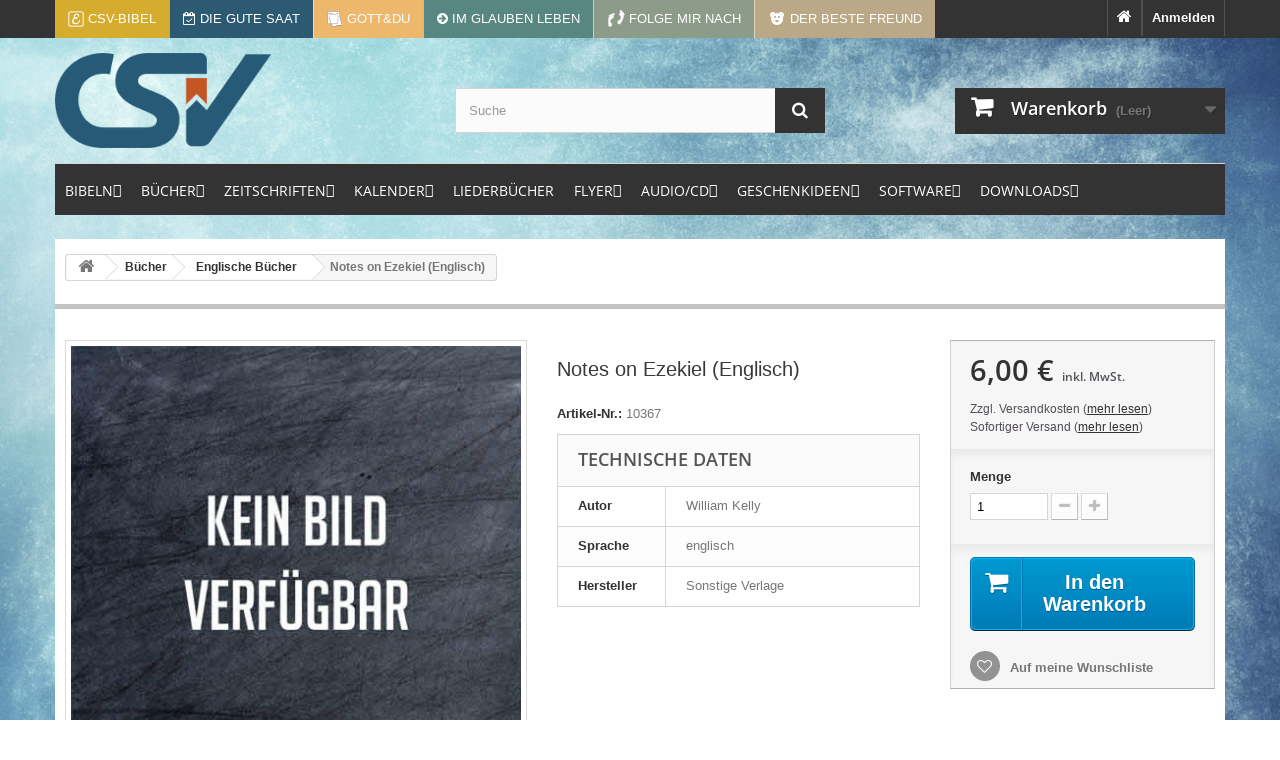

--- FILE ---
content_type: text/html; charset=utf-8
request_url: https://www.csv-verlag.de/englische-bucher/11230-notes-on-ezekiel-englisch.html
body_size: 26288
content:
<!DOCTYPE HTML>
<!--[if lt IE 7]> <html class="no-js lt-ie9 lt-ie8 lt-ie7" lang="de-de"><![endif]-->
<!--[if IE 7]><html class="no-js lt-ie9 lt-ie8 ie7" lang="de-de"><![endif]-->
<!--[if IE 8]><html class="no-js lt-ie9 ie8" lang="de-de"><![endif]-->
<!--[if gt IE 8]> <html class="no-js ie9" lang="de-de"><![endif]-->
<html lang="de-de">
	<head>
		<meta charset="utf-8" />
		<title>Notes on Ezekiel (Englisch) - CSV-Verlag (William Kelly)</title>
						<meta name="generator" content="PrestaShop" />
		<meta name="robots" content="index,follow" />
		<meta name="viewport" content="width=device-width, minimum-scale=0.25, maximum-scale=1.6, initial-scale=1.0" />
		<meta name="apple-mobile-web-app-capable" content="yes" />
		<link rel="icon" type="image/vnd.microsoft.icon" href="/img/favicon.ico?1745912768" />
		<link rel="shortcut icon" type="image/x-icon" href="/img/favicon.ico?1745912768" />
		
		
		<link rel="apple-touch-icon" sizes="57x57" href="https://www.csv-verlag.de/apple-touch-icon-57x57.png">
		<link rel="apple-touch-icon" sizes="60x60" href="https://www.csv-verlag.de/apple-touch-icon-60x60.png">
		<link rel="apple-touch-icon" sizes="72x72" href="https://www.csv-verlag.de/apple-touch-icon-72x72.png">
		<link rel="apple-touch-icon" sizes="76x76" href="https://www.csv-verlag.de/apple-touch-icon-76x76.png">

		<link rel="apple-touch-icon" sizes="114x114" href="https://www.csv-verlag.de/apple-touch-icon-114x114.png">
		<link rel="apple-touch-icon" sizes="120x120" href="https://www.csv-verlag.de/apple-touch-icon-120x120.png">
		<link rel="apple-touch-icon" sizes="144x144" href="https://www.csv-verlag.de/apple-touch-icon-144x144.png">
		<link rel="apple-touch-icon" sizes="152x152" href="https://www.csv-verlag.de/apple-touch-icon-152x152.png">
		<link rel="apple-touch-icon" sizes="180x180" href="https://www.csv-verlag.de/apple-touch-icon-180x180.png">

		<link rel="icon" type="image/png" href="https://www.csv-verlag.de/favicon-32x32.png" sizes="32x32">
		<link rel="icon" type="image/png" href="https://www.csv-verlag.de/favicon-194x194.png" sizes="194x194">
		<link rel="icon" type="image/png" href="https://www.csv-verlag.de/favicon-96x96.png" sizes="96x96">
		<link rel="icon" type="image/png" href="https://www.csv-verlag.de/android-chrome-192x192.png" sizes="192x192">
		<link rel="icon" type="image/png" href="https://www.csv-verlag.de/favicon-16x16.png" sizes="16x16">

		<link rel="manifest" href="https://www.csv-verlag.de/manifest.json">

		<link rel="mask-icon" href="https://www.csv-verlag.de/safari-pinned-tab.svg">
		<meta name="apple-mobile-web-app-title" content="CSV-Verlag">
		<meta name="application-name" content="CSV-Verlag">
		<meta name="msapplication-TileColor" content="#2d89ef">
		<meta name="msapplication-TileImage" content="https://www.csv-verlag.de/mstile-144x144.png">
		<meta name="theme-color" content="#dfdfdf">
		
		
															<meta property="og:type" content="product" />
			<meta property="product:retailer_title" content="CSV-Verlag" />
			<meta property="product:brand" content="Sonstige Verlage" />
			<meta property="product:pretax_price:amount" content="5.61" />
			<meta property="product:pretax_price:currency" content="EUR" />
			<meta property="product:sale_price" content="6" />
			<meta property="product:price:currency" content="EUR" />
			<meta property="product:weight:value" content="0.250000" />
			<meta property="og:image" content="https://www.csv-verlag.de/img/p/de-default-home_default.jpg">
			<meta property="og:title" content="Notes on Ezekiel (Englisch) - CSV-Verlag (William Kelly)"/>
			<meta property="og:site_name" content="CSV Verlag - Verlag und Versandbuchhandlung"/>
			
			<meta property="og:description" content="">
			<meta property="og:url" content="https://www.csv-verlag.de/englische-bucher/11230-notes-on-ezekiel-englisch.html"/>
			<meta property="twitter:title" content="Notes on Ezekiel (Englisch) - CSV-Verlag (William Kelly)"/>
			<meta property="twitter:image" content="https://www.csv-verlag.de/img/p/de-default-home_default.jpg">
			<meta property="twitter:url" content="https://www.csv-verlag.de/englische-bucher/11230-notes-on-ezekiel-englisch.html"/>
			<meta property="twitter:description" content="">
			<meta property="twitter:card" content="summary">
				
		
		<link rel="canonical" href="https://www.csv-verlag.de/englische-bucher/11230-notes-on-ezekiel-englisch.html" />
		
		

			
		
									<link rel="stylesheet" href="https://www.csv-verlag.de/themes/default-bootstrap/cache/v_93_decf919846284d3ad2f7f15ff21d52bf_all.css" type="text/css" media="all" />
							<link rel="stylesheet" href="https://www.csv-verlag.de/themes/default-bootstrap/cache/v_93_b4632cd5da8519ab97b7d34dde18182d_print.css" type="text/css" media="print" />
										<script type="text/javascript">
var CUSTOMIZE_TEXTFIELD = 1;
var FancyboxI18nClose = 'Schlie&szlig;en';
var FancyboxI18nNext = 'Weiter';
var FancyboxI18nPrev = 'Zur&uuml;ck';
var PS_CATALOG_MODE = false;
var added_to_wishlist = 'Der Artikel wurde erfolgreich zur Wunschliste hinzugefügt.';
var ajax_allowed = true;
var ajaxsearch = true;
var allowBuyWhenOutOfStock = true;
var attribute_anchor_separator = '-';
var attributesCombinations = [];
var availableLaterValue = '';
var availableNowValue = '';
var baseDir = 'https://www.csv-verlag.de/';
var baseUri = 'https://www.csv-verlag.de/';
var blocksearch_type = 'top';
var comparator_max_item = 0;
var comparedProductsIds = [];
var contentOnly = false;
var currency = {"id":1,"name":"Euro","iso_code":"EUR","iso_code_num":"978","sign":"\u20ac","blank":"1","conversion_rate":"1.000000","deleted":"0","format":"2","decimals":"1","active":"1","prefix":"","suffix":" \u20ac","id_shop_list":null,"force_id":false};
var currencyBlank = 1;
var currencyFormat = 2;
var currencyRate = 1;
var currencySign = '€';
var currentDate = '2026-01-24 19:30:13';
var customerGroupWithoutTax = false;
var customizationFields = false;
var customizationId = null;
var customizationIdMessage = 'Benutzereinstellung Nr.';
var default_eco_tax = 0;
var delete_txt = 'Löschen';
var displayList = false;
var displayPrice = 0;
var doesntExist = 'Artikel in dieser Ausführung nicht verfügbar. Bitte wählen Sie eine andere Kombination.';
var doesntExistNoMore = 'Nicht mehr lieferbar';
var doesntExistNoMoreBut = ', nur noch in anderen Varianten erhältlich.';
var ecotaxTax_rate = 0;
var fieldRequired = 'Bitte füllen Sie alle erforderlichen Felder aus und speichern Sie dann die Änderung.';
var freeProductTranslation = 'Gratis!';
var freeShippingTranslation = 'versandkostenfrei';
var generated_date = 1769279413;
var groupReduction = 0;
var hasDeliveryAddress = false;
var highDPI = true;
var idDefaultImage = 0;
var id_lang = 1;
var id_product = 11230;
var img_dir = 'https://www.csv-verlag.de/themes/default-bootstrap/img/';
var img_prod_dir = 'https://www.csv-verlag.de/img/p/';
var img_ps_dir = 'https://www.csv-verlag.de/img/';
var instantsearch = false;
var isGuest = 0;
var isLogged = 0;
var isMobile = false;
var jqZoomEnabled = false;
var loggin_required = 'Sie müssen angemeldet sein, um Ihre Wunschlisten zu verwalten';
var maxQuantityToAllowDisplayOfLastQuantityMessage = 3;
var max_item = 'You cannot add more than 0 product(s) to the product comparison';
var min_item = 'Please select at least one product';
var minimalQuantity = 1;
var mywishlist_url = 'https://www.csv-verlag.de/module/blockwishlist/mywishlist';
var noTaxForThisProduct = false;
var oosHookJsCodeFunctions = [];
var page_name = 'product';
var priceDisplayMethod = 0;
var priceDisplayPrecision = 2;
var productAvailableForOrder = true;
var productBasePriceTaxExcl = 5.6075;
var productBasePriceTaxExcluded = 5.6075;
var productBasePriceTaxIncl = 6.000025;
var productHasAttributes = false;
var productPrice = 6.000025;
var productPriceTaxExcluded = 5.6075;
var productPriceTaxIncluded = 6.000025;
var productPriceWithoutReduction = 6.000025;
var productReference = '10367';
var productShowPrice = true;
var productUnitPriceRatio = 0;
var product_fileButtonHtml = 'Datei auswählen';
var product_fileDefaultHtml = 'Keine Datei ausgewählt';
var product_specific_price = [];
var ps_checkout3dsEnabled = true;
var ps_checkoutAutoRenderDisabled = false;
var ps_checkoutCancelUrl = 'https://www.csv-verlag.de/module/ps_checkout/cancel';
var ps_checkoutCardBrands = ["MASTERCARD","VISA","AMEX"];
var ps_checkoutCardFundingSourceImg = '/modules/ps_checkout/views/img/payment-cards.png';
var ps_checkoutCardLogos = {"AMEX":"\/modules\/ps_checkout\/views\/img\/amex.svg","CB_NATIONALE":"\/modules\/ps_checkout\/views\/img\/cb.svg","DINERS":"\/modules\/ps_checkout\/views\/img\/diners.svg","DISCOVER":"\/modules\/ps_checkout\/views\/img\/discover.svg","JCB":"\/modules\/ps_checkout\/views\/img\/jcb.svg","MAESTRO":"\/modules\/ps_checkout\/views\/img\/maestro.svg","MASTERCARD":"\/modules\/ps_checkout\/views\/img\/mastercard.svg","UNIONPAY":"\/modules\/ps_checkout\/views\/img\/unionpay.svg","VISA":"\/modules\/ps_checkout\/views\/img\/visa.svg"};
var ps_checkoutCartProductCount = 0;
var ps_checkoutCheckUrl = 'https://www.csv-verlag.de/module/ps_checkout/check';
var ps_checkoutCheckoutTranslations = {"checkout.go.back.link.title":"Zur\u00fcck zur Bezahlung","checkout.go.back.label":"Bezahlung","checkout.card.payment":"Kartenzahlung","checkout.page.heading":"Bestell\u00fcbersicht","checkout.cart.empty":"Ihr Einkaufswagen ist leer.","checkout.page.subheading.card":"Gutschein","checkout.page.subheading.paypal":"PayPal","checkout.payment.by.card":"Sie haben sich daf\u00fcr entschieden, mit Karte zu zahlen.","checkout.payment.by.paypal":"Sie haben sich daf\u00fcr entschieden, mit PayPal zu zahlen.","checkout.order.summary":"Hier ist eine kurze Zusammenfassung Ihrer Bestellung:","checkout.order.amount.total":"Der Gesamtbetrag Ihrer Bestellung bel\u00e4uft sich auf","checkout.order.included.tax":"(inkl. MwSt)","checkout.order.confirm.label":"Bitte best\u00e4tigen Sie Ihre Bestellung, indem Sie auf \u201eIch best\u00e4tige meine Bestellung\u201c klicken.","paypal.hosted-fields.label.card-name":"Card holder name","paypal.hosted-fields.placeholder.card-name":"Card holder name","paypal.hosted-fields.label.card-number":"Kartennummer","paypal.hosted-fields.placeholder.card-number":"Kartennummer","paypal.hosted-fields.label.expiration-date":"Ablaufdatum","paypal.hosted-fields.placeholder.expiration-date":"MM\/YY","paypal.hosted-fields.label.cvv":"Sicherheitscode","paypal.hosted-fields.placeholder.cvv":"XXX","payment-method-logos.title":"100% secure payments","express-button.cart.separator":"oder","express-button.checkout.express-checkout":"Schneller Checkout","error.paypal-sdk":"No PayPal Javascript SDK Instance","checkout.payment.others.link.label":"Weitere Zahlungsmethoden","checkout.payment.others.confirm.button.label":"Ich best\u00e4tige meine Bestellung","checkout.form.error.label":"Bei der Bezahlung ist ein Fehler aufgetreten. Bitte versuchen Sie es erneut oder wenden Sie sich an das Support-Team.","loader-component.label.header":"Vielen Dank f\u00fcr Ihren Kauf!","loader-component.label.body":"Bitte warten, wir bearbeiten Ihre Zahlung","error.paypal-sdk.contingency.cancel":"Karteninhaberauthentifizierung wurde abgebrochen, bitte w\u00e4hlen Sie eine andere Zahlungsmethode oder versuchen Sie es erneut.","error.paypal-sdk.contingency.error":"Bei der Authentifizierung des Karteninhabers ist ein Fehler aufgetreten, bitte w\u00e4hlen Sie eine andere Zahlungsmethode oder versuchen Sie es erneut.","error.paypal-sdk.contingency.failure":"Karteninhaberauthentifizierung ist fehlgeschlagen, bitte w\u00e4hlen Sie eine andere Zahlungsmethode oder versuchen Sie es erneut.","error.paypal-sdk.contingency.unknown":"Karteninhaberauthentifizierung kann nicht \u00fcberpr\u00fcft werden, bitte w\u00e4hlen Sie eine andere Zahlungsmethode oder versuchen Sie es erneut."};
var ps_checkoutCheckoutUrl = 'https://www.csv-verlag.de/bestellung?step=1';
var ps_checkoutConfirmUrl = 'https://www.csv-verlag.de/bestellbestatigung';
var ps_checkoutCreateUrl = 'https://www.csv-verlag.de/module/ps_checkout/create';
var ps_checkoutCspNonce = '';
var ps_checkoutExpressCheckoutCartEnabled = false;
var ps_checkoutExpressCheckoutOrderEnabled = false;
var ps_checkoutExpressCheckoutProductEnabled = false;
var ps_checkoutExpressCheckoutSelected = false;
var ps_checkoutExpressCheckoutUrl = 'https://www.csv-verlag.de/module/ps_checkout/ExpressCheckout';
var ps_checkoutFundingSource = 'paypal';
var ps_checkoutFundingSourcesSorted = ["paypal","card","bancontact","eps","giropay","ideal","p24","blik"];
var ps_checkoutHostedFieldsContingencies = 'SCA_WHEN_REQUIRED';
var ps_checkoutHostedFieldsEnabled = true;
var ps_checkoutHostedFieldsSelected = false;
var ps_checkoutLoaderImage = '/modules/ps_checkout/views/img/loader.svg';
var ps_checkoutPartnerAttributionId = 'PrestaShop_Cart_PSXO_PSDownload';
var ps_checkoutPayLaterCartPageButtonEnabled = false;
var ps_checkoutPayLaterCategoryPageBannerEnabled = false;
var ps_checkoutPayLaterHomePageBannerEnabled = false;
var ps_checkoutPayLaterOrderPageBannerEnabled = false;
var ps_checkoutPayLaterOrderPageButtonEnabled = false;
var ps_checkoutPayLaterOrderPageMessageEnabled = false;
var ps_checkoutPayLaterProductPageBannerEnabled = false;
var ps_checkoutPayLaterProductPageButtonEnabled = false;
var ps_checkoutPayLaterProductPageMessageEnabled = false;
var ps_checkoutPayPalButtonConfiguration = null;
var ps_checkoutPayPalOrderId = '';
var ps_checkoutPayPalSdkConfig = {"clientId":"AXjYFXWyb4xJCErTUDiFkzL0Ulnn-bMm4fal4G-1nQXQ1ZQxp06fOuE7naKUXGkq2TZpYSiI9xXbs4eo","merchantId":"KUZE6ZDC8S3G2","currency":"EUR","intent":"capture","commit":"false","vault":"false","integrationDate":"2022-14-06","dataPartnerAttributionId":"PrestaShop_Cart_PSXO_PSDownload","dataCspNonce":"","dataEnable3ds":"true","disableFunding":"mybank,paylater","enableFunding":"giropay","components":"marks,funding-eligibility"};
var ps_checkoutPayWithTranslations = {"paypal":"Bezahlen Sie mit einem PayPal-Konto","card":"Bezahlen mit Karte - 100% sichere zahlungen","bancontact":"Bezahlen mit Bancontact","eps":"Bezahlen mit EPS","giropay":"Bezahlen mit Giropay","ideal":"Bezahlen mit iDEAL","p24":"Bezahlen mit Przelewy24","blik":"Bezahlen mit BLIK"};
var ps_checkoutPaymentMethodLogosTitleImg = '/modules/ps_checkout/views/img/lock_checkout.svg';
var ps_checkoutRenderPaymentMethodLogos = true;
var ps_checkoutValidateUrl = 'https://www.csv-verlag.de/module/ps_checkout/validate';
var ps_checkoutVersion = '3.6.3';
var quantitiesDisplayAllowed = false;
var quantityAvailable = 0;
var quickView = false;
var reduction_percent = 0;
var reduction_price = 0;
var removingLinkText = 'Dieses Produkt aus meinem Warenkorb entfernen';
var roundMode = 2;
var search_url = 'https://www.csv-verlag.de/suche';
var specific_currency = false;
var specific_price = 0;
var static_token = 'cf1fd1430a7bded90eaa59503ec8872e';
var stock_management = 1;
var taxRate = 7;
var toBeDetermined = 'noch festzulegen';
var token = 'cf1fd1430a7bded90eaa59503ec8872e';
var uploading_in_progress = 'Upload läuft. Bitte warten Sie ...';
var usingSecureMode = true;
var wishlistProductsIds = false;
</script>

						<script type="text/javascript" src="/js/jquery/jquery-1.11.0.min.js"></script>
						<script type="text/javascript" src="/js/jquery/jquery-migrate-1.2.1.min.js"></script>
						<script type="text/javascript" src="/js/jquery/plugins/jquery.easing.js"></script>
						<script type="text/javascript" src="/js/tools.js"></script>
						<script type="text/javascript" src="/themes/default-bootstrap/js/global.js"></script>
						<script type="text/javascript" src="/themes/default-bootstrap/js/autoload/10-bootstrap.min.js"></script>
						<script type="text/javascript" src="/themes/default-bootstrap/js/autoload/15-jquery.total-storage.min.js"></script>
						<script type="text/javascript" src="/themes/default-bootstrap/js/autoload/15-jquery.uniform-modified.js"></script>
						<script type="text/javascript" src="/modules/ps_checkout/views/js/front.js?version=3.6.3"></script>
						<script type="text/javascript" src="/js/jquery/plugins/fancybox/jquery.fancybox.js"></script>
						<script type="text/javascript" src="/js/jquery/plugins/jquery.idTabs.js"></script>
						<script type="text/javascript" src="/js/jquery/plugins/jquery.scrollTo.js"></script>
						<script type="text/javascript" src="/js/jquery/plugins/jquery.serialScroll.js"></script>
						<script type="text/javascript" src="/js/jquery/plugins/bxslider/jquery.bxslider.js"></script>
						<script type="text/javascript" src="/themes/default-bootstrap/js/product.js"></script>
						<script type="text/javascript" src="/themes/default-bootstrap/js/modules/blockcart/ajax-cart.js"></script>
						<script type="text/javascript" src="/themes/default-bootstrap/js/tools/treeManagement.js"></script>
						<script type="text/javascript" src="/js/jquery/plugins/autocomplete/jquery.autocomplete.js"></script>
						<script type="text/javascript" src="/themes/default-bootstrap/js/modules/blocksearch/blocksearch.js"></script>
						<script type="text/javascript" src="/themes/default-bootstrap/js/modules/blockwishlist/js/ajax-wishlist.js"></script>
						<script type="text/javascript" src="/themes/default-bootstrap/js/modules/mailalerts/mailalerts.js"></script>
						<script type="text/javascript" src="/themes/default-bootstrap/js/modules/crossselling/js/crossselling.js"></script>
						<script type="text/javascript" src="/modules/bamegamenu/views/js/megamenu.js"></script>
						<script type="text/javascript" src="/modules/bamegamenu/views/js/ontop.js"></script>
						<script type="text/javascript" src="/modules/doofinder/views/js/add-to-cart/doofinder-add_to_cart_ps16.js"></script>
							<link rel="alternate" type="application/rss+xml" title="CSV Verlag: Neue Produkte" href="https://www.csv-verlag.de/modules/csvfeeder/rss.php" /><!-- Block Newsletter module-->
<script type="text/javascript">
	var newsletterPath = '/modules/blocknewslettergermanext/';
</script>
<script type="text/javascript" src="/modules/blocknewslettergermanext/js/newsletter.js"></script>
<!-- /Block Newsletter module-->
<!-- START OF DOOFINDER SCRIPT -->
  <script>
    const dfLayerOptions = {
      installationId: "cd4920eb-2fc3-42dc-840d-fe20e689a8f3",
      zone: "eu1",
      language: "de",
      currency: "EUR"
    };
    (function (l, a, y, e, r, s) {
      r = l.createElement(a); r.onload = e; r.async = 1; r.src = y;
      s = l.getElementsByTagName(a)[0]; s.parentNode.insertBefore(r, s);
    })(document, 'script', 'https://cdn.doofinder.com/livelayer/1/js/loader.min.js', function () {
      doofinderLoader.load(dfLayerOptions);
    });

    document.addEventListener('doofinder.cart.add', function(event) {

      const checkIfCartItemHasVariation = (cartObject) => {
        return (cartObject.item_id === cartObject.grouping_id) ? false : true;
      }

      /**
      * Returns only ID from string
      */
      const sanitizeVariationID = (variationID) => {
        return variationID.replace(/\D/g, "")
      }

      doofinderManageCart({
        cartURL          : "",  //required for prestashop 1.7, in previous versions it will be empty.
        cartToken        : "cf1fd1430a7bded90eaa59503ec8872e",
        productID        : checkIfCartItemHasVariation(event.detail) ? event.detail.grouping_id : event.detail.item_id,
        customizationID  : checkIfCartItemHasVariation(event.detail) ? sanitizeVariationID(event.detail.item_id) : 0,   // If there are no combinations, the value will be 0
        cuantity         : event.detail.amount,
      });
    });
  </script>
<!-- END OF DOOFINDER SCRIPT -->

		
		
		<link rel="stylesheet" href="https://www.csv-verlag.de/themes/default-bootstrap/font-awesome-4.7.0/css/font-awesome.min.css">
		<link rel="stylesheet" href="https://www.csv-verlag.de/themes/default-bootstrap/css/fonts.css">
		<link rel="stylesheet" property="stylesheet" href="https://www.csv-verlag.de/themes/default-bootstrap/css/custom.css?v=20190201b">
		
		
		<!-- Matomo -->
		<script>
		  var _paq = window._paq = window._paq || [];
		  /* tracker methods like "setCustomDimension" should be called before "trackPageView" */
		  _paq.push(['trackPageView']);
		  _paq.push(['enableLinkTracking']);
		  (function() {
			var u="//stats.csv-verlag.de/";
			_paq.push(['setTrackerUrl', u+'matomo.php']);
			_paq.push(['setSiteId', '7']);
			var d=document, g=d.createElement('script'), s=d.getElementsByTagName('script')[0];
			g.async=true; g.src=u+'matomo.js'; s.parentNode.insertBefore(g,s);
		  })();
		</script>
		<!-- End Matomo Code -->

		
	</head>
	<body id="product" class="product product-11230 product-notes-on-ezekiel-englisch category-45 category-englische-bucher hide-left-column hide-right-column lang_de">
					<div id="page">
			<div class="header-container">
				<header id="header">
															
										
											<div class="nav">
							<div class="container">
								<div class="row">
									<nav><!-- Block user information module NAV  -->


<div class="header_user_info">
	
			<a class="login" href="https://www.csv-verlag.de/mein-Konto" rel="nofollow" title="Anmelden zu Ihrem Kundenbereich">
			Anmelden
		</a>
	</div>

	<div class="header_user_info">
		<a href="https://www.csv-verlag.de/" title="Zur Startseite"><i class="fa fa-home"></i></a>
	</div>
	
<!-- /Block usmodule NAV -->
<!-- Block languages module -->
<!-- /Block languages module -->
<div id="contact-link" >
	<a href="https://www.csv-verlag.de/kontaktieren-sie-uns" title="Kontakt">Kontakt</a>
</div>

										
										<div id="top-links">

											<a title="Elberfelder Bibelübersetzung Edition CSV" href="https://www.csv-bibel.de/" target="_blank" style="background-color: #d6ac2f;">
												<img src="https://www.csv-verlag.de//themes/default-bootstrap/img/csv-bibel-weiss-16x16.png" alt="CSV-Bibel" />
												<span class="link-label">CSV-Bibel</span>
											</a>
											
											<a title="Kalender: Die gute Saat" href="http://www.gute-saat.de" target="_blank" style="background-color:#2C5A73;">
												<i class="fa fa-calendar-check-o"></i>
												<span class="link-label">Die gute Saat</span>
											</a>
												
											<a title="Kalender: Die gute Saat" href="http://gott-du.de" target="_blank" style="background-color:#edb76c;">
												<img src="https://www.csv-verlag.de//themes/default-bootstrap/img/gott-du-icon.png" alt="Gott&amp;du" width="16" height="16" />
												<span class="link-label">Gott&amp;du</span>
											</a>
												
											<a title="Zeitschrift: Im Glauben leben" href="http://www.imglaubenleben.de/" target="_blank" style="background-color:#588681;">
												<i class="fa fa-arrow-circle-right"></i>
												<span class="link-label-sm">IGL</span>
												<span class="link-label-lg">Im Glauben leben</span>
											</a>
												
											<a title="Zeitschrift: Folge mir nach" href="http://www.folgemirnach.de" target="_blank" style="background-color:#8C9C88;">
												<img src="https://www.csv-verlag.de//img/cms/folgemirnach.png" alt="Folge mir nach" />
												<span class="link-label-sm">FMN</span>
												<span class="link-label-lg">Folge mir nach</span>
											</a>
				
											<a title="Zeitschrift: Der beste Freund" href="http://derbestefreund.de/" target="_blank" style="background-color:#BAA886;">
												<img src="https://www.csv-verlag.de//img/cms/derbestefreund.png" alt="Der beste Freund" />
												<span class="link-label-sm">DBF</span>
												<span class="link-label-lg">Der beste Freund</span>
											</a>

										</div>
										
										<div class="header_user_info" id="top-links-websites">
											<a href="https://www.csv-verlag.de/content/17-webseiten">
												<i class="fa fa-globe"></i><span class="link-label"> Webseiten</span>
											</a>
										</div>
										
									</nav>
								</div>
							</div>
						</div>
																						<div>
						<div class="container">
							<div class="row">
								<div style="padding: 15px;" id="header_logo">
									<a href="https://www.csv-verlag.de/" title="CSV-Verlag">
										<img class="logo img-responsive" src="https://www.csv-verlag.de//img/christliche-schriftenverbreitung-csv-verlag-2019.png" alt="CSV-Verlag" width="216" height="130"/>
									</a>
								</div>
								<!-- Block search module TOP -->
<div id="search_block_top" class="col-sm-4 clearfix">
	<form id="searchbox" method="get" action="//www.csv-verlag.de/suche" >
		<input type="hidden" name="controller" value="search" />
		<input type="hidden" name="orderby" value="position" />
		<input type="hidden" name="orderway" value="desc" />
		<input class="search_query form-control" type="text" id="search_query_top" name="search_query" placeholder="Suche" value="" />
		<button type="submit" name="submit_search" class="btn btn-default button-search">
			<span>Suche</span>
		</button>
	</form>
</div>
<!-- /Block search module TOP --><!-- MODULE Block cart -->
<div class="col-sm-4 clearfix">
	<div class="shopping_cart">
		<a href="https://www.csv-verlag.de/bestellung" title="Zum Warenkorb" rel="nofollow">
			<b>Warenkorb</b>
			<span class="ajax_cart_quantity unvisible">0</span>
			<span class="ajax_cart_product_txt unvisible">Artikel</span>
			<span class="ajax_cart_product_txt_s unvisible">Artikel</span>
			<span class="ajax_cart_total unvisible">
							</span>
			<span class="ajax_cart_no_product">(Leer)</span>
					</a>
					<div class="cart_block block exclusive">
				<div class="block_content">
					<!-- block list of products -->
					<div class="cart_block_list">
												<p class="cart_block_no_products">
							Keine Artikel
						</p>
																		<div class="cart-prices">
							<div class="cart-prices-line first-line">
								<span class="price cart_block_shipping_cost ajax_cart_shipping_cost unvisible">
																			 noch festzulegen																	</span>
								<span class="unvisible">
									Versand
								</span>
							</div>
																						<div class="cart-prices-line">
									<span class="price cart_block_tax_cost ajax_cart_tax_cost">0,00 €</span>
									<span>MwSt.</span>
								</div>
														<div class="cart-prices-line last-line">
								<span class="price cart_block_total ajax_block_cart_total">0,00 €</span>
								<span>Gesamt</span>
							</div>
															<p>
																	Preise inkl. MwSt.
																</p>
													</div>
						<p class="cart-buttons">
							<a id="button_order_cart" class="btn btn-default button button-small" href="https://www.csv-verlag.de/bestellung" title="Warenkorb anzeigen" rel="nofollow">
								<span>
									Warenkorb anzeigen<i class="icon-chevron-right right"></i>
								</span>
							</a>
						</p>
					</div>
				</div>
			</div><!-- .cart_block -->
			</div>
</div>

	<div id="layer_cart">
		<div class="clearfix">
			<div class="layer_cart_product col-xs-12 col-md-6">
				<span class="cross" title="Fenster schließen"></span>
				<span class="title">
					<i class="icon-check"></i>Produkt wurde in den Korb gelegt
				</span>
				<div class="product-image-container layer_cart_img">
				</div>
				<div class="layer_cart_product_info">
					<span id="layer_cart_product_title" class="product-name"></span>
					<span id="layer_cart_product_attributes"></span>
					<div>
						<strong class="dark">Menge</strong>
						<span id="layer_cart_product_quantity"></span>
					</div>
					<div>
						<strong class="dark">Gesamt</strong>
						<span id="layer_cart_product_price"></span>
					</div>
				</div>
			</div>
			<div class="layer_cart_cart col-xs-12 col-md-6">
				<span class="title">
					<!-- Plural Case [both cases are needed because page may be updated in Javascript] -->
					<span class="ajax_cart_product_txt_s  unvisible">
						Sie haben <span class="ajax_cart_quantity">0</span> Artikel in Ihrem Warenkorb.
					</span>
					<!-- Singular Case [both cases are needed because page may be updated in Javascript] -->
					<span class="ajax_cart_product_txt ">
						Es gibt 1 Artikel in Ihrem Warenkorb.
					</span>
				</span>
				<div class="layer_cart_row">
					<strong class="dark">
						Gesamt Artikel
																					(inkl. MwSt.)
																		</strong>
					<span class="ajax_block_products_total">
											</span>
				</div>

								<div class="layer_cart_row">
					<strong class="dark unvisible">
						Gesamt Versandkosten&nbsp;(inkl. MwSt.)					</strong>
					<span class="ajax_cart_shipping_cost unvisible">
													 noch festzulegen											</span>
				</div>
									<div class="layer_cart_row">
						<strong class="dark">MwSt.</strong>
						<span class="price cart_block_tax_cost ajax_cart_tax_cost">0,00 €</span>
					</div>
								<div class="layer_cart_row">
					<strong class="dark">
						Gesamt
																					(inkl. MwSt.)
																		</strong>
					<span class="ajax_block_cart_total">
											</span>
				</div>
				<div class="button-container">
					<span class="continue btn btn-default button exclusive-medium" title="Einkauf fortsetzen">
						<span>
							<i class="icon-chevron-left left"></i>Einkauf fortsetzen
						</span>
					</span>
					<a class="btn btn-default button button-medium"	href="https://www.csv-verlag.de/bestellung" title="Zur Kasse gehen" rel="nofollow">
						<span>
							Zur Kasse gehen<i class="icon-chevron-right right"></i>
						</span>
					</a>
				</div>
			</div>
		</div>
		<div class="crossseling"></div>
	</div> <!-- #layer_cart -->
	<div class="layer_cart_overlay"></div>

<!-- /MODULE Block cart -->

			<style type="text/css">
	@media only screen and (max-width : 768px){
		#mega_menu_plus.ontop{
			position: static !important;
		}
	}
	</style>
				<script type="text/javascript">
			var anchor='default';
			var speed=500;
		</script>
		<!-- Menu -->
	<div class="stayontop"></div>	<div id="mega_menu_plus" class="mg-contener language_ltr clearfix col-lg-12">
		<div class="mobi"><a title="menu"><span class='menu-item-link-text fa fa-bars'>Menu</span></a></div>
		<ul class="mg-menu hidden-ul clearfix menu-content">
			<li class='mainmenu-parent menu-level-0_1 submenu'><a href='https://www.csv-verlag.de/13-bibeln' title='BIBELN' >
                                    <span class='menu-item-link-text '>BIBELN</span>
                                </a><span class='submore'></span><div style='display:none' class='submenu-level-0_1 sub autowidth clearfix'> <div class='submenu-container'><ul class='treelinks clearfix'><li class="children_2" ><a  href="https://www.csv-verlag.de/13-bibeln" title="Bibeln"><span class="menu-item-link-text">Bibeln</span></a><span class="submore"></span><ul><li class="children_3" ><a  href="https://www.csv-verlag.de/26-bibeln" title="Bibeln"><span class="menu-item-link-text">Bibeln</span></a><span class="submore"></span><ul><li class="endli" ><a  href="https://www.csv-verlag.de/115-pocketbibel" title="Pocketbibel"><span class="menu-item-link-text">Pocketbibel</span></a></li><li class="endli" ><a  href="https://www.csv-verlag.de/116-taschenbibel" title="Taschenbibel"><span class="menu-item-link-text">Taschenbibel</span></a></li><li class="endli" ><a  href="https://www.csv-verlag.de/119-standardbibel" title="Standardbibel"><span class="menu-item-link-text">Standardbibel</span></a></li><li class="children_4" ><a  href="https://www.csv-verlag.de/120-schreibrandbibel" title="Schreibrandbibel"><span class="menu-item-link-text">Schreibrandbibel</span></a><span class="submore"></span><ul><li class="endli" ><a  href="https://www.csv-verlag.de/121-kleine-ausgabe" title="kleine Ausgabe"><span class="menu-item-link-text">kleine Ausgabe</span></a></li><li class="endli" ><a  href="https://www.csv-verlag.de/122-grosse-ausgabe" title="große Ausgabe"><span class="menu-item-link-text">große Ausgabe</span></a></li></ul></li><li class="endli" ><a  href="https://www.csv-verlag.de/123-hausbibel" title="Hausbibel"><span class="menu-item-link-text">Hausbibel</span></a></li><li class="endli" ><a  href="https://www.csv-verlag.de/158-alte-elberfelder" title="Alte Elberfelder "><span class="menu-item-link-text">Alte Elberfelder </span></a></li><li class="children_4" ><a  href="https://www.csv-verlag.de/124-fremdsprachige-bibeln" title="Fremdsprachige Bibeln"><span class="menu-item-link-text">Fremdsprachige Bibeln</span></a><span class="submore"></span><ul><li class="endli" ><a  href="https://www.csv-verlag.de/31-englische-bibeln" title="Englische Bibeln"><span class="menu-item-link-text">Englische Bibeln</span></a></li><li class="endli" ><a  href="https://www.csv-verlag.de/32-franzosische-bibeln" title="Französische Bibeln"><span class="menu-item-link-text">Französische Bibeln</span></a></li><li class="endli" ><a  href="https://www.csv-verlag.de/125-grundtext" title="Grundtext"><span class="menu-item-link-text">Grundtext</span></a></li></ul></li></ul></li><li class="endli" ><a  href="https://www.csv-verlag.de/27-bibelteile" title="Bibelteile"><span class="menu-item-link-text">Bibelteile</span></a></li><li class="endli" ><a  href="https://www.csv-verlag.de/28-bibeltaschen" title="Bibeltaschen"><span class="menu-item-link-text">Bibeltaschen</span></a></li><li class="children_3" ><a  href="https://www.csv-verlag.de/30-bibelhullen" title="Bibelhüllen"><span class="menu-item-link-text">Bibelhüllen</span></a><span class="submore"></span><ul><li class="endli" ><a  href="https://www.csv-verlag.de/182-taschenbibel" title="Taschenbibel"><span class="menu-item-link-text">Taschenbibel</span></a></li><li class="endli" ><a  href="https://www.csv-verlag.de/183-standardbibel" title="Standardbibel"><span class="menu-item-link-text">Standardbibel</span></a></li><li class="endli" ><a  href="https://www.csv-verlag.de/184-kleine-schreibrandbibel" title="kleine Schreibrandbibel"><span class="menu-item-link-text">kleine Schreibrandbibel</span></a></li><li class="endli" ><a  href="https://www.csv-verlag.de/185-grosse-schreibrandbibel" title="große Schreibrandbibel"><span class="menu-item-link-text">große Schreibrandbibel</span></a></li><li class="endli" ><a  href="https://www.csv-verlag.de/186-hausbibel" title="Hausbibel"><span class="menu-item-link-text">Hausbibel</span></a></li></ul></li><li class="endli" ><a  href="https://www.csv-verlag.de/29-bibelzubehor" title="Bibelzubehör"><span class="menu-item-link-text">Bibelzubehör</span></a></li><li class="endli" ><a  href="https://www.csv-verlag.de/105-digitale-bibeln" title="Digitale Bibeln"><span class="menu-item-link-text">Digitale Bibeln</span></a></li></ul></li></ul></div></div></li><li class='mainmenu-parent menu-level-0_2 submenu'><a href='https://www.csv-verlag.de/14-bucher' title='B&Uuml;CHER' >
                                    <span class='menu-item-link-text '>B&Uuml;CHER</span>
                                </a><span class='submore'></span><div style='display:none' class='submenu-level-0_2 sub autowidth clearfix'> <div class='submenu-container'><ul class='treelinks clearfix'><li class="children_2" ><a  href="https://www.csv-verlag.de/14-bucher" title="Bücher"><span class="menu-item-link-text">Bücher</span></a><span class="submore"></span><ul><li class="endli" ><a  href="https://www.csv-verlag.de/33-nachschlagewerke" title="Nachschlagewerke"><span class="menu-item-link-text">Nachschlagewerke</span></a></li><li class="children_3" ><a  href="https://www.csv-verlag.de/34-auslegungen" title="Auslegungen"><span class="menu-item-link-text">Auslegungen</span></a><span class="submore"></span><ul><li class="endli" ><a  href="https://www.csv-verlag.de/70-uebersichten" title="Übersichten"><span class="menu-item-link-text">Übersichten</span></a></li><li class="endli" ><a  href="https://www.csv-verlag.de/71-altes-testament" title="Altes Testament"><span class="menu-item-link-text">Altes Testament</span></a></li><li class="endli" ><a  href="https://www.csv-verlag.de/72-neues-testament" title="Neues Testament"><span class="menu-item-link-text">Neues Testament</span></a></li><li class="endli" ><a  href="https://www.csv-verlag.de/200-habakuk-edition" title="Habakuk-Edition"><span class="menu-item-link-text">Habakuk-Edition</span></a></li></ul></li><li class="children_3" ><a  href="https://www.csv-verlag.de/35-biblische-themen" title="Biblische Themen"><span class="menu-item-link-text">Biblische Themen</span></a><span class="submore"></span><ul><li class="endli" ><a  href="https://www.csv-verlag.de/61-jesus-christus" title="Jesus Christus"><span class="menu-item-link-text">Jesus Christus</span></a></li><li class="endli" ><a  href="https://www.csv-verlag.de/62-wort-gottes" title="Wort Gottes"><span class="menu-item-link-text">Wort Gottes</span></a></li><li class="endli" ><a  href="https://www.csv-verlag.de/63-gemeinde" title="Gemeinde"><span class="menu-item-link-text">Gemeinde</span></a></li><li class="endli" ><a  href="https://www.csv-verlag.de/64-prophetie" title="Prophetie"><span class="menu-item-link-text">Prophetie</span></a></li><li class="endli" ><a  href="https://www.csv-verlag.de/151-glaubensfundamente" title="Glaubensfundamente "><span class="menu-item-link-text">Glaubensfundamente </span></a></li><li class="endli" ><a  href="https://www.csv-verlag.de/69-sonstiges" title="Sonstiges"><span class="menu-item-link-text">Sonstiges</span></a></li></ul></li><li class="children_3" ><a  href="https://www.csv-verlag.de/148-glaubensleben" title="Glaubensleben"><span class="menu-item-link-text">Glaubensleben</span></a><span class="submore"></span><ul><li class="endli" ><a  href="https://www.csv-verlag.de/65-nachfolge" title="Nachfolge"><span class="menu-item-link-text">Nachfolge</span></a></li><li class="endli" ><a  href="https://www.csv-verlag.de/146-dienst" title="Dienst"><span class="menu-item-link-text">Dienst</span></a></li><li class="endli" ><a  href="https://www.csv-verlag.de/41-andacht" title="Andacht"><span class="menu-item-link-text">Andacht</span></a></li><li class="endli" ><a  href="https://www.csv-verlag.de/66-ehe-familie" title="Ehe / Familie"><span class="menu-item-link-text">Ehe / Familie</span></a></li><li class="endli" ><a  href="https://www.csv-verlag.de/67-biblische-lebensbilder" title="Biblische Lebensbilder"><span class="menu-item-link-text">Biblische Lebensbilder</span></a></li><li class="endli" ><a  href="https://www.csv-verlag.de/109-seelsorge" title="Seelsorge"><span class="menu-item-link-text">Seelsorge</span></a></li><li class="endli" ><a  href="https://www.csv-verlag.de/68-glaubensfragen" title="Glaubensfragen"><span class="menu-item-link-text">Glaubensfragen</span></a></li></ul></li><li class="endli" ><a  href="https://www.csv-verlag.de/36-schopfung" title="Schöpfung"><span class="menu-item-link-text">Schöpfung</span></a></li><li class="children_3" ><a  href="https://www.csv-verlag.de/37-evangelium" title="Evangelium "><span class="menu-item-link-text">Evangelium </span></a><span class="submore"></span><ul><li class="endli" ><a  href="https://www.csv-verlag.de/149-allgemein" title="Allgemein"><span class="menu-item-link-text">Allgemein</span></a></li><li class="endli" ><a  href="https://www.csv-verlag.de/113-lebenszeugnisse" title="Lebenszeugnisse"><span class="menu-item-link-text">Lebenszeugnisse</span></a></li><li class="endli" ><a  href="https://www.csv-verlag.de/114-junge-leute" title="Junge Leute"><span class="menu-item-link-text">Junge Leute</span></a></li></ul></li><li class="endli" ><a  href="https://www.csv-verlag.de/38-biografien" title="Biografien"><span class="menu-item-link-text">Biografien</span></a></li><li class="endli" ><a  href="https://www.csv-verlag.de/40-gedichte-bildbaende" title="Gedichte / Bildbände"><span class="menu-item-link-text">Gedichte / Bildbände</span></a></li><li class="children_3" ><a  href="https://www.csv-verlag.de/39-erzahlungen" title="Erzählungen"><span class="menu-item-link-text">Erzählungen</span></a><span class="submore"></span><ul><li class="endli" ><a  href="https://www.csv-verlag.de/75-aus-dem-leben-erzaehlt" title="Aus dem Leben erzählt"><span class="menu-item-link-text">Aus dem Leben erzählt</span></a></li><li class="endli" ><a  href="https://www.csv-verlag.de/76-der-weg-nach-luv" title="Der Weg nach Luv"><span class="menu-item-link-text">Der Weg nach Luv</span></a></li><li class="endli" ><a  href="https://www.csv-verlag.de/77-csv-sammelbaende" title="CSV-­Sammelbände"><span class="menu-item-link-text">CSV-­Sammelbände</span></a></li><li class="endli" ><a  href="https://www.csv-verlag.de/78-diverse-erzaehlungen-romane" title="Diverse Erzählungen / Romane"><span class="menu-item-link-text">Diverse Erzählungen / Romane</span></a></li></ul></li><li class="children_3" ><a  href="https://www.csv-verlag.de/110-junge-leute" title="Junge Leute"><span class="menu-item-link-text">Junge Leute</span></a><span class="submore"></span><ul><li class="endli" ><a  href="https://www.csv-verlag.de/111-biblische-themen" title="Biblische Themen"><span class="menu-item-link-text">Biblische Themen</span></a></li><li class="endli" ><a  href="https://www.csv-verlag.de/112-erzaehlungen" title="Erzählungen"><span class="menu-item-link-text">Erzählungen</span></a></li></ul></li><li class="children_3" ><a  href="https://www.csv-verlag.de/42-kinder" title="Kinder"><span class="menu-item-link-text">Kinder</span></a><span class="submore"></span><ul><li class="endli" ><a  href="https://www.csv-verlag.de/79-biblische-themen" title="Biblische Themen"><span class="menu-item-link-text">Biblische Themen</span></a></li><li class="endli" ><a  href="https://www.csv-verlag.de/80-erzaehlungen" title="Erzählungen"><span class="menu-item-link-text">Erzählungen</span></a></li><li class="endli" ><a  href="https://www.csv-verlag.de/199-leseanfaenger" title="Leseanfänger"><span class="menu-item-link-text">Leseanfänger</span></a></li><li class="endli" ><a  href="https://www.csv-verlag.de/81-dein-ziel" title="Dein Ziel"><span class="menu-item-link-text">Dein Ziel</span></a></li><li class="endli" ><a  href="https://www.csv-verlag.de/82-mal-und-bastelbuecher" title="Mal- und Bastelbücher"><span class="menu-item-link-text">Mal- und Bastelbücher</span></a></li><li class="endli" ><a  href="https://www.csv-verlag.de/83-kinderbibeln" title="Kinderbibeln"><span class="menu-item-link-text">Kinderbibeln</span></a></li><li class="endli" ><a  href="https://www.csv-verlag.de/157-bilderbuecher" title="Bilderbücher"><span class="menu-item-link-text">Bilderbücher</span></a></li></ul></li><li class="endli" ><a  href="https://www.csv-verlag.de/43-kinder-u-jugendarbeit" title="Kinder- u. Jugendarbeit"><span class="menu-item-link-text">Kinder- u. Jugendarbeit</span></a></li><li class="endli" ><a  href="https://www.csv-verlag.de/45-englische-bucher" title="Englische Bücher"><span class="menu-item-link-text">Englische Bücher</span></a></li><li class="endli" ><a  href="https://www.csv-verlag.de/153-franzoesische-buecher" title="Französische Bücher"><span class="menu-item-link-text">Französische Bücher</span></a></li></ul></li></ul></div></div></li><li class='mainmenu-parent menu-level-0_8 submenu'><a href='https://www.csv-verlag.de/19-zeitschriften' title='ZEITSCHRIFTEN' >
                                    <span class='menu-item-link-text '>ZEITSCHRIFTEN</span>
                                </a><span class='submore'></span><div style='display:none' class='submenu-level-0_8 sub autowidth clearfix'> <div class='submenu-container'><ul class='treelinks clearfix'><li class="children_2" ><a  href="https://www.csv-verlag.de/19-zeitschriften" title="Zeitschriften"><span class="menu-item-link-text">Zeitschriften</span></a><span class="submore"></span><ul><li class="endli" ><a  href="https://www.csv-verlag.de/53-abonnements" title="Abonnements"><span class="menu-item-link-text">Abonnements</span></a></li><li class="endli" ><a  href="https://www.csv-verlag.de/54-gebundene-jahrgange" title="Gebundene Jahrgänge"><span class="menu-item-link-text">Gebundene Jahrgänge</span></a></li><li class="endli" ><a  href="https://www.csv-verlag.de/55-cd-rom" title="CD-Rom"><span class="menu-item-link-text">CD-Rom</span></a></li></ul></li></ul></div></div></li><li class='mainmenu-parent menu-level-0_6 submenu'><a href='https://www.csv-verlag.de/16-kalender' title='KALENDER' >
                                    <span class='menu-item-link-text '>KALENDER</span>
                                </a><span class='submore'></span><div style='display:none' class='submenu-level-0_6 sub autowidth clearfix'> <div class='submenu-container'><ul class='treelinks clearfix'><li class="children_2" ><a  href="https://www.csv-verlag.de/16-kalender" title="Kalender"><span class="menu-item-link-text">Kalender</span></a><span class="submore"></span><ul><li class="endli" ><a  href="https://www.csv-verlag.de/46-kalender-mit-botschaft" title="Kalender mit Botschaft"><span class="menu-item-link-text">Kalender mit Botschaft</span></a></li><li class="children_3" ><a  href="https://www.csv-verlag.de/47-bildkalender" title="Bildkalender"><span class="menu-item-link-text">Bildkalender</span></a><span class="submore"></span><ul><li class="endli" ><a  href="https://www.csv-verlag.de/195-wandkalender" title="Wandkalender"><span class="menu-item-link-text">Wandkalender</span></a></li><li class="endli" ><a  href="https://www.csv-verlag.de/196-aufstellkalender" title="Aufstellkalender"><span class="menu-item-link-text">Aufstellkalender</span></a></li></ul></li><li class="endli" ><a  href="https://www.csv-verlag.de/99-kalender-fremdsprachig" title="Kalender fremdsprachig"><span class="menu-item-link-text">Kalender fremdsprachig</span></a></li><li class="endli" ><a  href="https://www.csv-verlag.de/197-terminkalender" title="Terminkalender"><span class="menu-item-link-text">Terminkalender</span></a></li></ul></li></ul></div></div></li><li class='mainmenu-parent menu-level-0_7 '><a href='https://www.csv-verlag.de/17-liederbucher' title='LIEDERB&Uuml;CHER' >
                                    <span class='menu-item-link-text '>LIEDERB&Uuml;CHER</span>
                                </a><span class='submore'></span></li><li class='mainmenu-parent menu-level-0_13 submenu'><a href='https://www.csv-verlag.de/74-flyer' title='FLYER' >
                                    <span class='menu-item-link-text '>FLYER</span>
                                </a><span class='submore'></span><div style='display:none' class='submenu-level-0_13 sub autowidth clearfix'> <div class='submenu-container'><ul class='treelinks clearfix'><li class="children_2" ><a  href="https://www.csv-verlag.de/74-flyer" title="Flyer"><span class="menu-item-link-text">Flyer</span></a><span class="submore"></span><ul><li class="endli" ><a  href="https://www.csv-verlag.de/161-bibel" title="Bibel"><span class="menu-item-link-text">Bibel</span></a></li><li class="endli" ><a  href="https://www.csv-verlag.de/168-aktuelle-themen" title="Aktuelle Themen"><span class="menu-item-link-text">Aktuelle Themen</span></a></li><li class="endli" ><a  href="https://www.csv-verlag.de/167-allgemein" title="Allgemein"><span class="menu-item-link-text">Allgemein</span></a></li><li class="endli" ><a  href="https://www.csv-verlag.de/162-prophetie-zukunft" title="Prophetie / Zukunft"><span class="menu-item-link-text">Prophetie / Zukunft</span></a></li><li class="endli" ><a  href="https://www.csv-verlag.de/163-poster" title="Poster"><span class="menu-item-link-text">Poster</span></a></li><li class="endli" ><a  href="https://www.csv-verlag.de/164-feiertage-anlaesse" title="Feiertage / Anlässe"><span class="menu-item-link-text">Feiertage / Anlässe</span></a></li><li class="endli" ><a  href="https://www.csv-verlag.de/165-kinder" title="Kinder"><span class="menu-item-link-text">Kinder</span></a></li><li class="endli" ><a  href="https://www.csv-verlag.de/166-lebensfragen" title="Lebensfragen"><span class="menu-item-link-text">Lebensfragen</span></a></li><li class="endli" ><a  href="https://www.csv-verlag.de/169-schoepfung" title="Schöpfung"><span class="menu-item-link-text">Schöpfung</span></a></li></ul></li></ul></div></div></li><li class='mainmenu-parent menu-level-0_4 submenu'><a href='https://www.csv-verlag.de/12-audiocd' title='AUDIO/CD' >
                                    <span class='menu-item-link-text '>AUDIO/CD</span>
                                </a><span class='submore'></span><div style='display:none' class='submenu-level-0_4 sub autowidth clearfix'> <div class='submenu-container'><ul class='treelinks clearfix'><li class="children_2" ><a  href="https://www.csv-verlag.de/12-audiocd" title="Audio/CD"><span class="menu-item-link-text">Audio/CD</span></a><span class="submore"></span><ul><li class="children_3" ><a  href="https://www.csv-verlag.de/21-horbucher" title="Hörbücher"><span class="menu-item-link-text">Hörbücher</span></a><span class="submore"></span><ul><li class="endli" ><a  href="https://www.csv-verlag.de/126-hoerbuecher-fuer-erwachsene" title="Hörbücher für Erwachsene "><span class="menu-item-link-text">Hörbücher für Erwachsene </span></a></li><li class="endli" ><a  href="https://www.csv-verlag.de/22-hoerbuecher-fuer-kinder" title="Hörbücher für Kinder"><span class="menu-item-link-text">Hörbücher für Kinder</span></a></li><li class="endli" ><a  href="https://www.csv-verlag.de/127-evangelistische-hoerbuecher" title="Evangelistische Hörbücher"><span class="menu-item-link-text">Evangelistische Hörbücher</span></a></li></ul></li><li class="children_3" ><a  href="https://www.csv-verlag.de/128-hoerspiele" title="Hörspiele"><span class="menu-item-link-text">Hörspiele</span></a><span class="submore"></span><ul><li class="endli" ><a  href="https://www.csv-verlag.de/190-verschiedene-hoerspiele" title="Verschiedene Hörspiele"><span class="menu-item-link-text">Verschiedene Hörspiele</span></a></li><li class="endli" ><a  href="https://www.csv-verlag.de/189-die-3-vom-ast" title="Die 3 vom Ast"><span class="menu-item-link-text">Die 3 vom Ast</span></a></li><li class="endli" ><a  href="https://www.csv-verlag.de/191-emmi-hoerspiele" title="Emmi-Hörspiele"><span class="menu-item-link-text">Emmi-Hörspiele</span></a></li><li class="endli" ><a  href="https://www.csv-verlag.de/192-rothstein-kids-hoerspiele" title="Rothstein-Kids Hörspiele"><span class="menu-item-link-text">Rothstein-Kids Hörspiele</span></a></li></ul></li><li class="endli" ><a  href="https://www.csv-verlag.de/23-musik" title="Musik"><span class="menu-item-link-text">Musik</span></a></li><li class="endli" ><a  href="https://www.csv-verlag.de/193-instrumentalmusik" title="Instrumentalmusik "><span class="menu-item-link-text">Instrumentalmusik </span></a></li><li class="endli" ><a  href="https://www.csv-verlag.de/24-musik-fur-kinder" title="Musik für Kinder"><span class="menu-item-link-text">Musik für Kinder</span></a></li><li class="children_3" ><a  href="https://www.csv-verlag.de/25-vortrage" title="Vorträge"><span class="menu-item-link-text">Vorträge</span></a><span class="submore"></span><ul><li class="endli" ><a  href="https://www.csv-verlag.de/129-altes-testament" title="Altes Testament"><span class="menu-item-link-text">Altes Testament</span></a></li><li class="endli" ><a  href="https://www.csv-verlag.de/130-neues-testament" title="Neues Testament"><span class="menu-item-link-text">Neues Testament</span></a></li><li class="endli" ><a  href="https://www.csv-verlag.de/131-jesus-christus" title="Jesus Christus"><span class="menu-item-link-text">Jesus Christus</span></a></li><li class="endli" ><a  href="https://www.csv-verlag.de/132-grundlagen" title="Grundlagen"><span class="menu-item-link-text">Grundlagen</span></a></li><li class="endli" ><a  href="https://www.csv-verlag.de/133-versammlung" title="Versammlung"><span class="menu-item-link-text">Versammlung</span></a></li><li class="endli" ><a  href="https://www.csv-verlag.de/134-zukunftprophetie" title="Zukunft/Prophetie"><span class="menu-item-link-text">Zukunft/Prophetie</span></a></li><li class="endli" ><a  href="https://www.csv-verlag.de/135-praktisches-christenleben" title="Praktisches Christenleben"><span class="menu-item-link-text">Praktisches Christenleben</span></a></li><li class="endli" ><a  href="https://www.csv-verlag.de/137-lebensbilder" title="Lebensbilder"><span class="menu-item-link-text">Lebensbilder</span></a></li><li class="endli" ><a  href="https://www.csv-verlag.de/138-ehefamilie" title="Ehe/Familie"><span class="menu-item-link-text">Ehe/Familie</span></a></li><li class="endli" ><a  href="https://www.csv-verlag.de/139-seelsorge" title="Seelsorge"><span class="menu-item-link-text">Seelsorge</span></a></li><li class="endli" ><a  href="https://www.csv-verlag.de/141-evangelistische-vortraege" title="Evangelistische Vorträge"><span class="menu-item-link-text">Evangelistische Vorträge</span></a></li></ul></li></ul></li></ul></div></div></li><li class='mainmenu-parent menu-level-0_10 submenu'><a href='https://www.csv-verlag.de/18-geschenkideen' title='GESCHENKIDEEN' >
                                    <span class='menu-item-link-text '>GESCHENKIDEEN</span>
                                </a><span class='submore'></span><div style='display:none' class='submenu-level-0_10 sub autowidth clearfix'> <div class='submenu-container'><ul class='treelinks clearfix'><li class="children_2" ><a  href="https://www.csv-verlag.de/18-geschenkideen" title="Geschenkideen"><span class="menu-item-link-text">Geschenkideen</span></a><span class="submore"></span><ul><li class="children_3" ><a  href="https://www.csv-verlag.de/50-karten" title="Karten"><span class="menu-item-link-text">Karten</span></a><span class="submore"></span><ul><li class="children_4" ><a  href="https://www.csv-verlag.de/170-falt-und-doppelkarten" title="Falt- und Doppelkarten"><span class="menu-item-link-text">Falt- und Doppelkarten</span></a><span class="submore"></span><ul><li class="endli" ><a  href="https://www.csv-verlag.de/86-feiertage" title="Feiertage"><span class="menu-item-link-text">Feiertage</span></a></li><li class="endli" ><a  href="https://www.csv-verlag.de/174-geburtstag-allgemein" title="Geburtstag - allgemein"><span class="menu-item-link-text">Geburtstag - allgemein</span></a></li><li class="endli" ><a  href="https://www.csv-verlag.de/154-runde-geburtstage" title="runde Geburtstage"><span class="menu-item-link-text">runde Geburtstage</span></a></li><li class="endli" ><a  href="https://www.csv-verlag.de/91-geburt" title="Geburt"><span class="menu-item-link-text">Geburt</span></a></li><li class="endli" ><a  href="https://www.csv-verlag.de/89-hochzeiten" title="Hochzeiten"><span class="menu-item-link-text">Hochzeiten</span></a></li><li class="endli" ><a  href="https://www.csv-verlag.de/88-verlobung" title="Verlobung"><span class="menu-item-link-text">Verlobung</span></a></li><li class="endli" ><a  href="https://www.csv-verlag.de/90-trauer" title="Trauer"><span class="menu-item-link-text">Trauer</span></a></li><li class="endli" ><a  href="https://www.csv-verlag.de/177-verschiedenes" title="Verschiedenes"><span class="menu-item-link-text">Verschiedenes</span></a></li><li class="endli" ><a  href="https://www.csv-verlag.de/94-robert-duncan-karten" title="Robert-Duncan-Karten"><span class="menu-item-link-text">Robert-Duncan-Karten</span></a></li><li class="endli" ><a  href="https://www.csv-verlag.de/93-kreidegemaelde" title="Kreidegemälde "><span class="menu-item-link-text">Kreidegemälde </span></a></li></ul></li><li class="children_4" ><a  href="https://www.csv-verlag.de/171-postkarten" title="Postkarten"><span class="menu-item-link-text">Postkarten</span></a><span class="submore"></span><ul><li class="endli" ><a  href="https://www.csv-verlag.de/176-feiertage" title="Feiertage"><span class="menu-item-link-text">Feiertage</span></a></li><li class="endli" ><a  href="https://www.csv-verlag.de/87-geburtstag" title="Geburtstag"><span class="menu-item-link-text">Geburtstag</span></a></li><li class="endli" ><a  href="https://www.csv-verlag.de/175-geburt" title="Geburt"><span class="menu-item-link-text">Geburt</span></a></li><li class="endli" ><a  href="https://www.csv-verlag.de/187-ein-kleines-dankeschoen" title="Ein kleines Dankeschön"><span class="menu-item-link-text">Ein kleines Dankeschön</span></a></li><li class="endli" ><a  href="https://www.csv-verlag.de/188-ermutigung" title="Ermutigung"><span class="menu-item-link-text">Ermutigung</span></a></li><li class="endli" ><a  href="https://www.csv-verlag.de/198-blumen" title="Blumen"><span class="menu-item-link-text">Blumen</span></a></li><li class="endli" ><a  href="https://www.csv-verlag.de/92-verschiedenes" title="Verschiedenes"><span class="menu-item-link-text">Verschiedenes</span></a></li></ul></li><li class="endli" ><a  href="https://www.csv-verlag.de/178-kartenboxen" title="Kartenboxen"><span class="menu-item-link-text">Kartenboxen</span></a></li><li class="endli" ><a  href="https://www.csv-verlag.de/179-minikarten" title="Minikarten"><span class="menu-item-link-text">Minikarten</span></a></li><li class="endli" ><a  href="https://www.csv-verlag.de/180-aufkleber-karten" title="Aufkleber-Karten"><span class="menu-item-link-text">Aufkleber-Karten</span></a></li><li class="endli" ><a  href="https://www.csv-verlag.de/173--neuheiten-" title="++ NEUHEITEN ++"><span class="menu-item-link-text">++ NEUHEITEN ++</span></a></li><li class="endli" ><a  href="https://www.csv-verlag.de/172--sale-" title="%% SALE %%"><span class="menu-item-link-text">%% SALE %%</span></a></li></ul></li><li class="endli" ><a  href="https://www.csv-verlag.de/101-wandsprueche" title="Wandsprüche"><span class="menu-item-link-text">Wandsprüche</span></a></li><li class="endli" ><a  href="https://www.csv-verlag.de/156-lesezeichen" title="Lesezeichen"><span class="menu-item-link-text">Lesezeichen</span></a></li><li class="endli" ><a  href="https://www.csv-verlag.de/155-notizbuecher-bloecke" title="Notizbücher/ -blöcke"><span class="menu-item-link-text">Notizbücher/ -blöcke</span></a></li><li class="endli" ><a  href="https://www.csv-verlag.de/181-schriftzuege-aus-metall" title="Schriftzüge aus Metall"><span class="menu-item-link-text">Schriftzüge aus Metall</span></a></li><li class="endli" ><a  href="https://www.csv-verlag.de/194-aufstellbuecher" title="Aufstellbücher"><span class="menu-item-link-text">Aufstellbücher</span></a></li><li class="endli" ><a  href="https://www.csv-verlag.de/152-geschenke-fuer-kinder" title="Geschenke für Kinder"><span class="menu-item-link-text">Geschenke für Kinder</span></a></li><li class="endli" ><a  href="https://www.csv-verlag.de/52-spiele" title="Spiele"><span class="menu-item-link-text">Spiele</span></a></li><li class="endli" ><a  href="https://www.csv-verlag.de/51-weitere-geschenkideen" title="weitere Geschenkideen"><span class="menu-item-link-text">weitere Geschenkideen</span></a></li><li class="endli" ><a  href="https://www.csv-verlag.de/147-gutscheine" title="Gutscheine"><span class="menu-item-link-text">Gutscheine</span></a></li></ul></li></ul></div></div></li><li class='mainmenu-parent menu-level-0_9 submenu'><a href='https://www.csv-verlag.de/48-software' title='SOFTWARE' >
                                    <span class='menu-item-link-text '>SOFTWARE</span>
                                </a><span class='submore'></span><div style='display:none' class='submenu-level-0_9 sub autowidth clearfix'> <div class='submenu-container'><ul class='treelinks clearfix'><li class="children_2" ><a  href="https://www.csv-verlag.de/48-software" title="Software"><span class="menu-item-link-text">Software</span></a><span class="submore"></span><ul><li class="endli" ><a  href="https://www.csv-verlag.de/106-cd-rom" title="CD-Rom"><span class="menu-item-link-text">CD-Rom</span></a></li><li class="endli" ><a  href="https://www.csv-verlag.de/107-apps" title="Apps"><span class="menu-item-link-text">Apps</span></a></li></ul></li></ul></div></div></li><li class='mainmenu-parent menu-level-0_11 submenu'><a href='https://www.csv-verlag.de/15-downloads' title='DOWNLOADS' >
                                    <span class='menu-item-link-text '>DOWNLOADS</span>
                                </a><span class='submore'></span><div style='display:none' class='submenu-level-0_11 sub autowidth clearfix'> <div class='submenu-container'><ul class='treelinks clearfix'><li class="children_2" ><a  href="https://www.csv-verlag.de/15-downloads" title="Downloads"><span class="menu-item-link-text">Downloads</span></a><span class="submore"></span><ul><li class="endli" ><a  href="https://www.csv-verlag.de/102-e-books" title="E-Books "><span class="menu-item-link-text">E-Books </span></a></li><li class="endli" ><a  href="https://www.csv-verlag.de/159-mp3-downloads" title="MP3-Downloads"><span class="menu-item-link-text">MP3-Downloads</span></a></li><li class="endli" ><a  href="https://www.csv-verlag.de/160-pdf-dateien" title="PDF-Dateien"><span class="menu-item-link-text">PDF-Dateien</span></a></li></ul></li></ul></div></div></li> 
		</ul>
	</div>
	<!--/ Menu -->
	<script type="text/javascript">
		var width_window=$(window).width();
		width_window=$(window).width();
		if(width_window>768){
			showPanel(anchor,speed);
		}else{ 
			$('#mega_menu_plus ul li').unbind('hover');
		} 
	</script>							</div>
						</div>
					</div>
				</header>
			</div>
			<div class="columns-container">
				<div id="columns" class="container">
											
<!-- Breadcrumb -->
<div class="breadcrumb clearfix" itemscope itemtype="https://schema.org/BreadcrumbList">
	<span itemprop="itemListElement" itemscope itemtype="https://schema.org/ListItem">
		<a class="home" href="https://www.csv-verlag.de/" title="zur&uuml;ck zu Startseite" itemprop="item">
		  <i class="icon-home"></i>
		  <meta itemprop="name" content="Startseite" />
		  <meta itemprop="position" content="1" />
		</a>
	</span>
			<span class="navigation-pipe">&gt;</span>
					<span class="navigation_page"><span itemprop="itemListElement" itemscope itemtype="https://schema.org/ListItem"><a itemprop="item" href="https://www.csv-verlag.de/14-bucher" title="B&uuml;cher" ><span  itemprop="name">B&uuml;cher<meta itemprop="position" content="2" /></span></a></span><span class="navigation-pipe">></span><span itemprop="itemListElement" itemscope itemtype="https://schema.org/ListItem"><a itemprop="item" href="https://www.csv-verlag.de/45-englische-bucher" title="Englische B&uuml;cher" ><span  itemprop="name">Englische B&uuml;cher<meta itemprop="position" content="3" /></span></a></span><span class="navigation-pipe">></span>Notes on Ezekiel (Englisch)</span>
			</div>
<!-- /Breadcrumb -->

										<div id="slider_row" class="row">
																	</div>
					
										<!-- clear_assign('right_column_size') -->
					
					<div class="row">
												
												<div id="center_column" class="center_column col-xs-12 col-sm-12">
	

							<div itemscope itemtype="https://schema.org/Product">
	<meta itemprop="url" content="https://www.csv-verlag.de/englische-bucher/11230-notes-on-ezekiel-englisch.html">
	<div class="primary_block row">
					<div class="container">
				<div class="top-hr"></div>
			</div>
								<!-- left infos-->
		<div class="pb-left-column col-xs-12 col-sm-4 col-md-5">
			<!-- product img-->
			<div id="image-block" class="clearfix">
																	<span id="view_full_size">
						<img itemprop="image" src="https://www.csv-verlag.de/img/p/de-default-large_default.jpg" id="bigpic" alt="" title="Notes on Ezekiel (Englisch)" width="458" height="458"/>
													<span class="span_link">
								Vergr&ouml;&szlig;ern
							</span>
											</span>
							</div> <!-- end image-block -->
								</div> <!-- end pb-left-column -->
		<!-- end left infos-->
		<!-- center infos -->
		<div class="pb-center-column col-xs-12 col-sm-4">
						<h1 itemprop="name">Notes on Ezekiel (Englisch)</h1>
			<p id="product_reference">
				<label>Artikel-Nr.: </label>
				<span class="editable" itemprop="sku" content="10367">10367</span>
			</p>
			
			
			<!-- Produkt-Zustand -->
						<!--
			<p id="product_condition">
				<label>Zustand: </label>
									<link itemprop="itemCondition" href="https://schema.org/NewCondition"/>
					<span class="editable">Neuer Artikel</span>
							</p>
			-->
						
			<!-- Mengenrabatt -->
													
			
			<!-- techn. Daten -->
			
						<!-- Data sheet -->
			<section class="page-product-box technische-eigenschaften">
				<h3 class="page-product-heading">Technische Daten</h3>
				<table class="table-data-sheet table-data-sheet-produkte">
																	<tr class="odd">
							<td>
								Autor
							</td>
							<td>
																William Kelly
							</td>
						</tr>
																							<tr class="even">
							<td>
								Sprache
							</td>
							<td>
																englisch
							</td>
						</tr>
																							<tr class="odd" itemprop="brand" itemscope itemtype="https://schema.org/Brand">
							<td>
								Hersteller
							</td>
							<td>
																	<meta
										itemprop="name"
										content="Sonstige Verlage"
										/>
																Sonstige Verlage
							</td>
						</tr>
															</table>
			</section>
			
			<!--end Data sheet -->
					
			
									<!-- availability or doesntExist -->
			<p id="availability_statut" style="display: none;">
				
				<span id="availability_value" class="label label-success">
											
									</span>
			</p>
											<p class="warning_inline" id="last_quantities" style="display: none" >Achtung: Letzte verf&uuml;gbare Teile!</p>
						<p id="availability_date" style="display: none;">
				<span id="availability_date_label">Lieferdatum</span>
				<span id="availability_date_value"></span>
			</p>
			<!-- Out of stock hook -->
			<div id="oosHook" style="display: none;">
				
			</div>
			<!-- manufaturer_logo 
<div class="manufactuerblock">
    <a href="https://www.csv-verlag.de/13_sonstige-verlage" title="Alle Produkte von Sonstige Verlage">
                Sonstige Verlage
            </a>
</div>
-->			
		</div>
		<!-- end center infos-->
		<!-- pb-right-column-->
		<div class="pb-right-column col-xs-12 col-sm-4 col-md-3">
						<!-- add to cart form-->
			<div class="box-info-product">
				<form id="buy_block" action="https://www.csv-verlag.de/warenkorb" method="post">
					<!-- hidden datas -->
					<p class="hidden">
						<input type="hidden" name="token" value="cf1fd1430a7bded90eaa59503ec8872e" />
						<input type="hidden" name="id_product" value="11230" id="product_page_product_id" />
						<input type="hidden" name="add" value="1" />
						<input type="hidden" name="id_product_attribute" id="idCombination" value="" />
					</p>
					<div class="content_prices clearfix">
													<!-- prices -->
							<div>
								<p class="our_price_display" itemprop="offers" itemscope itemtype="https://schema.org/Offer"><link itemprop="availability" href="https://schema.org/InStock"/><meta itemprop="priceValidUntil" content="2027-01-24" /><span id="our_price_display" class="price" itemprop="price" content="6.000025">6,00 €</span><meta itemprop="priceCurrency" content="EUR" />
    
    
    
    
    
            <span class=                        "aeuc_tax_label"
                    >
            inkl. MwSt.
        </span>
    
    
    
    
    
    
    </p>
								<p id="reduction_percent"  style="display:none;"><span id="reduction_percent_display"></span></p>
								<p id="reduction_amount"  style="display:none"><span id="reduction_amount_display"></span></p>
								<p id="old_price" class="hidden">
    
    
    
            <span class="aeuc_before_label">
            Vorher
        </span>
    
    
    
    
    
    
    
    
    <span id="old_price_display"><span class="price"></span></span></p>
															</div> <!-- end prices -->
																											 
						<!-- 
    
    
    
    
    
    
    
    
    
            <div class="aeuc_weight_label">
            0.25 kg
        </div>
    
    
     -->
                         
						 <div class="aeuc_delivery_label">
						 	Zzgl. Versandkosten (<a class="iframe" href="https://www.csv-verlag.de/content/22-versandkosten?content_only=1">mehr lesen</a>)
							<br />
							Sofortiger Versand (<a class="iframe" href="https://www.csv-verlag.de/content/23-lieferzeit?content_only=1">mehr lesen</a>)
						</div>
						<div class="clear"></div>
					</div> <!-- end content_prices -->
					<div class="product_attributes clearfix">
						<!-- quantity wanted -->
												<p id="quantity_wanted_p">
							<label for="quantity_wanted">Menge</label>
							<input type="number" min="1" name="qty" id="quantity_wanted" class="text" value="1" />
							<a href="#" data-field-qty="qty" class="btn btn-default button-minus product_quantity_down">
								<span><i class="icon-minus"></i></span>
							</a>
							<a href="#" data-field-qty="qty" class="btn btn-default button-plus product_quantity_up">
								<span><i class="icon-plus"></i></span>
							</a>
							<span class="clearfix"></span>
						</p>
												<!-- minimal quantity wanted -->
						<p id="minimal_quantity_wanted_p" style="display: none;">
							Die Mindestbestellmenge f&uuml;r diesen Artikel ist <b id="minimal_quantity_label">1</b>
						</p>
											</div> <!-- end product_attributes -->
				</form>


				
				<!--
					Note: The submit button doesn't belong to the actual form anymore. It still works,
					because in ajax-cast.js all cart submit buttons are overriden and handled via JavaScript.
				-->
				<div class="box-cart-bottom">
					<div>
						<p id="add_to_cart" class="buttons_bottom_block no-print">
							<button type="submit" name="Submit" class="exclusive">
								<span>In den Warenkorb</span>
							</button>
						</p>
					</div>
					<p class="buttons_bottom_block no-print">
	<a id="wishlist_button_nopop" href="#" onclick="WishlistCart('wishlist_block_list', 'add', '11230', $('#idCombination').val(), document.getElementById('quantity_wanted').value); return false;" rel="nofollow"  title="Auf meine Wunschliste">
		Auf meine Wunschliste
	</a>
</p>
				</div> <!-- end box-cart-bottom -->
				
				
			</div> <!-- end box-info-product -->
			

		</div> <!-- end pb-right-column-->
	</div> <!-- end primary_block -->
	
							
		<!-- description & features -->
								
			<!--HOOK_PRODUCT_TAB -->
			<section class="page-product-box">
				
							</section>
			<!--end HOOK_PRODUCT_TAB -->
			
						
				<section id="crossselling" class="page-product-box">
		<h3 class="productscategory_h2 page-product-heading">
							Kunden, die dieses Produkt gekauft haben, kauften auch ...
					</h3>
		<div id="crossselling_list">
			<ul id="crossselling_list_car" class="clearfix">
									
					<li class="product-box item" data-xx-itemprop="isRelatedTo" data-xx-itemscope data-xx-itemtype="https://schema.org/Product">
						<a class="lnk_img product-image" href="https://www.csv-verlag.de/verschiedene-hoerspiele/13621-sarah-schlagt-sich-durch-cd2-doppel-cd.html" title="Sarah schlägt sich durch - 2 (CD)" >
							<img data-xx-itemprop="image" src="https://www.csv-verlag.de/13621-home_default/sarah-schlagt-sich-durch-cd2-doppel-cd.jpg" alt="Sarah schlägt sich durch - 2 (CD)" />
						</a>
						<div class="s_title_block">
							<h5 data-xx-itemprop="name" class="product-name">
								<a data-xx-itemprop="url" href="https://www.csv-verlag.de/verschiedene-hoerspiele/13621-sarah-schlagt-sich-durch-cd2-doppel-cd.html" title="Sarah schlägt sich durch - 2 (CD)">
									Sarah...
								</a>
							</h5>
							
							<p></p>						</div>
												<div class="clearfix" style="margin-top:5px">
															<div class="no-print">
									<a rel="nofollow" class="exclusive button ajax_add_to_cart_button" href="https://www.csv-verlag.de/warenkorb?qty=1&amp;id_product=13621&amp;token=cf1fd1430a7bded90eaa59503ec8872e&amp;add=" data-id-product="13621" title="In den Warenkorb">
										<span>In den Warenkorb</span>
									</a>
								</div>
													</div>
					</li>
									
					<li class="product-box item" data-xx-itemprop="isRelatedTo" data-xx-itemscope data-xx-itemtype="https://schema.org/Product">
						<a class="lnk_img product-image" href="https://www.csv-verlag.de/englische-bucher/13346-comments-on-the-books-of-ezra-nehemia-esther-englisch.html" title="Comments on the Books of Ezra, Nehemia, Esther (Englisch)" >
							<img data-xx-itemprop="image" src="https://www.csv-verlag.de/40904-home_default/comments-on-the-books-of-ezra-nehemia-esther-englisch.jpg" alt="Comments on the Books of Ezra, Nehemia, Esther (Englisch)" />
						</a>
						<div class="s_title_block">
							<h5 data-xx-itemprop="name" class="product-name">
								<a data-xx-itemprop="url" href="https://www.csv-verlag.de/englische-bucher/13346-comments-on-the-books-of-ezra-nehemia-esther-englisch.html" title="Comments on the Books of Ezra, Nehemia, Esther (Englisch)">
									Comments on...
								</a>
							</h5>
							
							<p></p>						</div>
												<div class="clearfix" style="margin-top:5px">
															<div class="no-print">
									<a rel="nofollow" class="exclusive button ajax_add_to_cart_button" href="https://www.csv-verlag.de/warenkorb?qty=1&amp;id_product=13346&amp;token=cf1fd1430a7bded90eaa59503ec8872e&amp;add=" data-id-product="13346" title="In den Warenkorb">
										<span>In den Warenkorb</span>
									</a>
								</div>
													</div>
					</li>
									
					<li class="product-box item" data-xx-itemprop="isRelatedTo" data-xx-itemscope data-xx-itemtype="https://schema.org/Product">
						<a class="lnk_img product-image" href="https://www.csv-verlag.de/gemeinde/12403-jesus-christus-in-der-mitte.html" title="Jesus Christus in der Mitte" >
							<img data-xx-itemprop="image" src="https://www.csv-verlag.de/32882-home_default/jesus-christus-in-der-mitte.jpg" alt="Jesus Christus in der Mitte" />
						</a>
						<div class="s_title_block">
							<h5 data-xx-itemprop="name" class="product-name">
								<a data-xx-itemprop="url" href="https://www.csv-verlag.de/gemeinde/12403-jesus-christus-in-der-mitte.html" title="Jesus Christus in der Mitte">
									Jesus...
								</a>
							</h5>
							
							<p></p>						</div>
												<div class="clearfix" style="margin-top:5px">
															<div class="no-print">
									<a rel="nofollow" class="exclusive button ajax_add_to_cart_button" href="https://www.csv-verlag.de/warenkorb?qty=1&amp;id_product=12403&amp;token=cf1fd1430a7bded90eaa59503ec8872e&amp;add=" data-id-product="12403" title="In den Warenkorb">
										<span>In den Warenkorb</span>
									</a>
								</div>
													</div>
					</li>
									
					<li class="product-box item" data-xx-itemprop="isRelatedTo" data-xx-itemscope data-xx-itemtype="https://schema.org/Product">
						<a class="lnk_img product-image" href="https://www.csv-verlag.de/gemeinde/12554-biblische-gemeinde-heute-verwirklichen-9783892874089.html" title="Biblische Gemeinde - heute verwirklichen" >
							<img data-xx-itemprop="image" src="https://www.csv-verlag.de/30693-home_default/biblische-gemeinde-heute-verwirklichen.jpg" alt="Biblische Gemeinde - heute verwirklichen" />
						</a>
						<div class="s_title_block">
							<h5 data-xx-itemprop="name" class="product-name">
								<a data-xx-itemprop="url" href="https://www.csv-verlag.de/gemeinde/12554-biblische-gemeinde-heute-verwirklichen-9783892874089.html" title="Biblische Gemeinde - heute verwirklichen">
									Biblische...
								</a>
							</h5>
							
							<p>Ein hilfreiches Buch über die Gemeinde Gottes. </p>						</div>
												<div class="clearfix" style="margin-top:5px">
															<div class="no-print">
									<a rel="nofollow" class="exclusive button ajax_add_to_cart_button" href="https://www.csv-verlag.de/warenkorb?qty=1&amp;id_product=12554&amp;token=cf1fd1430a7bded90eaa59503ec8872e&amp;add=" data-id-product="12554" title="In den Warenkorb">
										<span>In den Warenkorb</span>
									</a>
								</div>
													</div>
					</li>
									
					<li class="product-box item" data-xx-itemprop="isRelatedTo" data-xx-itemscope data-xx-itemtype="https://schema.org/Product">
						<a class="lnk_img product-image" href="https://www.csv-verlag.de/gemeinde/33459-das-lamm-und-seine-braut.html" title="Das Lamm und seine Braut" >
							<img data-xx-itemprop="image" src="https://www.csv-verlag.de/45193-home_default/das-lamm-und-seine-braut.jpg" alt="Das Lamm und seine Braut" />
						</a>
						<div class="s_title_block">
							<h5 data-xx-itemprop="name" class="product-name">
								<a data-xx-itemprop="url" href="https://www.csv-verlag.de/gemeinde/33459-das-lamm-und-seine-braut.html" title="Das Lamm und seine Braut">
									Das Lamm und...
								</a>
							</h5>
							
							<p>Leseprobe verfügbar (s. Link unten)</p>						</div>
												<div class="clearfix" style="margin-top:5px">
															<div class="no-print">
									<a rel="nofollow" class="exclusive button ajax_add_to_cart_button" href="https://www.csv-verlag.de/warenkorb?qty=1&amp;id_product=33459&amp;token=cf1fd1430a7bded90eaa59503ec8872e&amp;add=" data-id-product="33459" title="In den Warenkorb">
										<span>In den Warenkorb</span>
									</a>
								</div>
													</div>
					</li>
							</ul>
		</div>
	</section>
    <section id="crosssellingbyfeatures">
        <h3 class="page-product-heading">Weitere Produkte von diesem Autor</h3>
        
                                
                
        
        <!-- Products list -->
        <div class="control_arrow arrow_left">
            <a href="#" id="csfproducts_arrow_left"></a>
        </div>
        <div class="control_arrow arrow_right">
            <a href="#" id="csfproducts_arrow_right"></a>
        </div>
        <div id="csfproducts" class="clear">
        <ul class="product_list bxslider clearfix">
                            
                
                
                                                                <li class="ajax_block_product crosssellingbyfeatures ">
                    <div class="product-container" data-xx-itemscope data-xx-itemtype="https://schema.org/Product">
                        <div class="left-block">
                            <div class="product-image-container">
                                <a class="product_img_link"	href="https://www.csv-verlag.de/altes-testament/10121-vortrage-uber-das-buch-nehemia.html" title="Vorträge über das Buch Nehemia" data-xx-itemprop="url">
                                    <img class="replace-2x img-responsive" src="https://www.csv-verlag.de/30954-home_default/vortrage-uber-das-buch-nehemia.jpg" alt="Vorträge über das Buch Nehemia" title="Vorträge über das Buch Nehemia"  itemprop="image" />
                                </a>

                            <h5 data-xx-itemprop="name">
                                                                <a class="product-name" href="https://www.csv-verlag.de/altes-testament/10121-vortrage-uber-das-buch-nehemia.html" title="Vorträge über das Buch Nehemia" data-xx-itemprop="url" >
                                    Vorträge über das Buch Nehemia
                                </a>
                            </h5>
                        
                                                                                            </div>
                        </div>
                        <div class="right-block">



                            
                        </div>
                    </div><!-- .product-container> -->
                </li>
                            
                
                
                                                                <li class="ajax_block_product crosssellingbyfeatures ">
                    <div class="product-container" data-xx-itemscope data-xx-itemtype="https://schema.org/Product">
                        <div class="left-block">
                            <div class="product-image-container">
                                <a class="product_img_link"	href="https://www.csv-verlag.de/englische-bucher/11249-expositions-of-james-englisch.html" title="Expositions of James (Englisch)" data-xx-itemprop="url">
                                    <img class="replace-2x img-responsive" src="https://www.csv-verlag.de/40897-home_default/expositions-of-james-englisch.jpg" alt="Expositions of James (Englisch)" title="Expositions of James (Englisch)"  itemprop="image" />
                                </a>

                            <h5 data-xx-itemprop="name">
                                                                <a class="product-name" href="https://www.csv-verlag.de/englische-bucher/11249-expositions-of-james-englisch.html" title="Expositions of James (Englisch)" data-xx-itemprop="url" >
                                    Expositions of James (Englisch)
                                </a>
                            </h5>
                        
                                                                                            </div>
                        </div>
                        <div class="right-block">



                            
                        </div>
                    </div><!-- .product-container> -->
                </li>
                            
                
                
                                                                <li class="ajax_block_product crosssellingbyfeatures ">
                    <div class="product-container" data-xx-itemscope data-xx-itemtype="https://schema.org/Product">
                        <div class="left-block">
                            <div class="product-image-container">
                                <a class="product_img_link"	href="https://www.csv-verlag.de/englische-bucher/11226-proverbs-englisch.html" title="Proverbs (Englisch)" data-xx-itemprop="url">
                                    <img class="replace-2x img-responsive" src="https://www.csv-verlag.de/img/p/de-default-home_default.jpg" alt="Proverbs (Englisch)" title="Proverbs (Englisch)"  itemprop="image" />
                                </a>

                            <h5 data-xx-itemprop="name">
                                                                <a class="product-name" href="https://www.csv-verlag.de/englische-bucher/11226-proverbs-englisch.html" title="Proverbs (Englisch)" data-xx-itemprop="url" >
                                    Proverbs (Englisch)
                                </a>
                            </h5>
                        
                                                                                            </div>
                        </div>
                        <div class="right-block">



                            
                        </div>
                    </div><!-- .product-container> -->
                </li>
                            
                
                
                                                                <li class="ajax_block_product crosssellingbyfeatures ">
                    <div class="product-container" data-xx-itemscope data-xx-itemtype="https://schema.org/Product">
                        <div class="left-block">
                            <div class="product-image-container">
                                <a class="product_img_link"	href="https://www.csv-verlag.de/glaubensfundamente/10166-die-lehre-des-nt-uber-den-heiligen-geist.html" title="Die Lehre des NT über den Heiligen Geist" data-xx-itemprop="url">
                                    <img class="replace-2x img-responsive" src="https://www.csv-verlag.de/31175-home_default/die-lehre-des-nt-uber-den-heiligen-geist.jpg" alt="Die Lehre des NT über den Heiligen Geist" title="Die Lehre des NT über den Heiligen Geist"  itemprop="image" />
                                </a>

                            <h5 data-xx-itemprop="name">
                                                                <a class="product-name" href="https://www.csv-verlag.de/glaubensfundamente/10166-die-lehre-des-nt-uber-den-heiligen-geist.html" title="Die Lehre des NT über den Heiligen Geist" data-xx-itemprop="url" >
                                    Die Lehre des NT über den Heiligen Geist
                                </a>
                            </h5>
                        
                                                                                            </div>
                        </div>
                        <div class="right-block">



                            
                        </div>
                    </div><!-- .product-container> -->
                </li>
                            
                
                
                                                                <li class="ajax_block_product crosssellingbyfeatures ">
                    <div class="product-container" data-xx-itemscope data-xx-itemtype="https://schema.org/Product">
                        <div class="left-block">
                            <div class="product-image-container">
                                <a class="product_img_link"	href="https://www.csv-verlag.de/altes-testament/12553-die-opfer-9783863110055.html" title="Die Opfer" data-xx-itemprop="url">
                                    <img class="replace-2x img-responsive" src="https://www.csv-verlag.de/31186-home_default/die-opfer.jpg" alt="Die Opfer" title="Die Opfer"  itemprop="image" />
                                </a>

                            <h5 data-xx-itemprop="name">
                                                                <a class="product-name" href="https://www.csv-verlag.de/altes-testament/12553-die-opfer-9783863110055.html" title="Die Opfer" data-xx-itemprop="url" >
                                    Die Opfer
                                </a>
                            </h5>
                        
                                                                                            </div>
                        </div>
                        <div class="right-block">



                            
                        </div>
                    </div><!-- .product-container> -->
                </li>
                    </ul>
    </div>
        
        
        
        
    </section>
        <script type="text/javascript">
            $(document).ready(function() {
                if (!!$.prototype.bxSlider)
                    $('#csfproducts .product_list').bxSlider({
						speed: 700,
						easing: 'easeOutQuad',
						autoStart: true,
						autoDelay: 0,
                        minSlides: 2,
                        maxSlides: 6,
                        slideWidth: 160,
                        slideMargin: 20,
                        pager: false,
                        nextText: '',
                        prevText: '',
                        moveSlides:1,
                        infiniteLoop:false,
                        hideControlOnEnd: true
                    });
            });
    </script>
				
						
				
	</div> <!-- itemscope product wrapper -->
 


					</div><!-- #center_column -->
										</div><!-- .row -->
				</div><!-- #columns -->
			</div><!-- .columns-container -->
			
			
			
			<!-- inc_footer.tpl -->

<div class="container">
  <!-- start-boxen row -->
  <div id="start-boxen">
  
  <div class="clearfix">

  <div id="htmlcontent_home_footer" style="padding: 10px 10px 0 10px; background: #eee;">
	<ul class="htmlcontent-home clearfix row">
		<!--
		<li class="htmlcontent-item-1 col-xs-12 col-sm-4 col-md-4">
			<a title="" class="item-link" href="https://www.csv-verlag.de/content/5-bezahlmoeglichkeiten">
				<img width="383" height="267" alt="Christliche Schriftenverbreitung - sicher einkaufen dank SSL-Verschlüsselung" title="Christliche Schriftenverbreitung - SSL-Verschlüsselung (sicher einkaufen)" class="item-img " src="https://www.csv-verlag.de/themes/default-bootstrap/img/custom/banner-img1.jpg">
			</a>
		</li>
		-->
		<li class="htmlcontent-item-2 col-xs-12 col-sm-6">
			<a title="" class="item-link" href="https://www.csv-verlag.de/content/22-Versandkosten">
				<img width="800" height="250" alt="Christliche Schriftenverbreitung - kostenlose Deutschlandweit Lieferungen" title="Christliche Schriftenverbreitung - kostenlose Lieferung in Deutschland" class="item-img " src="https://www.csv-verlag.de/themes/default-bootstrap/img/custom/banner-2024-lieferung.jpg?v2">
			</a>
		</li>
		<li class="htmlcontent-item-3 col-xs-12 col-sm-6">
			<a title="" class="item-link" href="https://www.csv-verlag.de/content/5-bezahlung">
				<img width="800" height="250" alt="Christliche Schriftenverbreitung - bequeme Zahlungsmethoden" title="Christliche Schriftenverbreitung - Zahlungsmethoden" class="item-img " src="https://www.csv-verlag.de/themes/default-bootstrap/img/custom/banner-2024-zahlung.jpg?v2">
			</a>
		</li>	
	</ul>
  </div><!-- /#htmlcontent_home -->

 </div><!-- /.clearfix -->

 
                        
  </div><!-- //#start-boxen -->
</div><!-- //.container -->
<!-- /inc_footer.tpl -->
		
			
			
							<!-- Footer -->
				<div class="footer-container">
					<footer id="footer" class="container">
						<div class="row"><!-- Block Newsletter module-->
<div class="footer-nl footer-nl-row">



	<div>
		<div class="footer-nl-column">
			<h4>Kataloge</h4>
			
			
			
			<a style="margin-right:30px; margin-bottom: 30px;" target="_blank" class="footer-catalog-link" href="https://www.csv-verlag.de/link/katalog">
				<span class="footer-catalog-img"><img src="https://www.csv-verlag.de/link/gesamt-2024.jpg" alt="Gesamtkatalog CSV 2024" /></span>
				<!--<p class="footer-nl-text">Jetzt den aktuellen Katalog online durchblättern!</p>
				<div class="footer-nl-spacer"></div>-->
				<p class="footer-catalog-btn">Gesamtprogramm <span class="fa fa-chevron-circle-right"></span></p>
			</a>
			
			<a style="margin-right:30px;" target="_blank" class="footer-catalog-link" href="https://www.csv-verlag.de/link/kalender">
				<span class="footer-catalog-img"><img src="https://www.csv-verlag.de/link/kalender-2026.jpg" alt="Prospekt Kalender 2026" /></span>
				<!--<p class="footer-nl-text">Jetzt den aktuellen Katalog online durchblättern!</p>
				<div class="footer-nl-spacer"></div>-->
				<p class="footer-catalog-btn">Kalender <span class="fa fa-chevron-circle-right"></span></p>
			</a>
			
			
			
			<a style="margin-right:30px;" target="_blank" class="footer-catalog-link" href="https://www.csv-verlag.de/link/kids">
				<span class="footer-catalog-img" style="max-width: 120px;"><img src="https://www.csv-verlag.de/link/csv-kids-2022.jpg" alt="Prospekt CSV Kids 2022" /></span>
				<!--<p class="footer-nl-text">Jetzt den aktuellen Katalog online durchblättern!</p>
				<div class="footer-nl-spacer"></div>-->
				<p class="footer-catalog-btn">Kids <span class="fa fa-chevron-circle-right"></span></p>
			</a>
			
		</div>
	</div>



	<div>
		<div class="footer-nl-column">
			<h4>Newsletter</h4>
			<p class="footer-nl-text">Unser Newsletter informiert Sie über Neuigkeiten und aktuelle Angebote.</p>
			<div class="footer-nl-spacer"></div>
			<form method="post" class="germanextNewsletter" style="display: inline-block; vertical-align: middle;">
				<div class="form-group" style="display: inline-block;">
					<input type="text" class="inputNew grey newsletter-input" style="background: #3c3c3c; border: 1px solid #515151; padding: 10px 43px 10px 12px; height: 45px; color: #fff;" id="newsletter-input" name="nw_email" size="18" value="Ihre E-Mail" onfocus="javascript:if(this.value=='Ihre E-Mail')this.value='';" onblur="javascript:if(this.value=='')this.value='Ihre E-Mail';" />
				</div>	
								<select name="nw_action" style="display: inline-block; background: #3c3c3c; border: 1px solid #515151; padding: 10px 43px 10px 12px; height: 45px; color: #fff; vertical-align: top">
					<option value="0">Anmelden</option>
					<option value="1">Abmelden</option>
				</select>
				<button type="submit" value="Ok" class="" name="submitNewsletter" style="display: inline-block; background: #3c3c3c; border: 1px solid #515151; color: #fff; height: 45px; width: 45px; vertical-align: top; font-size: 120%;">
					<span class="fa fa-check"></span>
				</button>
				<!--<p class="unsubscribe_message">Sie können sich jederzeit vom Newsletter abmelden</p>-->
			</form>
		</div>
	</div>
</div>
<style>

.footer-nl-row {
	display: flex;
	flex-flow: row nowrap;
	padding-left: 10px;
	padding-right: 10px;
}
.footer-nl-row > div {
	width: 50%;
	padding-left: 5px;
	padding-right: 5px;
	position: relative;
}
@media (max-width: 992px) {
	.footer-nl-row {
		flex-flow: row wrap;
	}
	.footer-nl-row > div {
		width: 100%;
	}
}
.footer-nl-column {
	background: #494949;
	padding: 30px;
	height: calc(100% - 70px);
	position: relative;
	margin-top: 70px;
}
.footer-nl h4 {
	position: absolute;
	top: -0.9em;
	left: 27px;
	font-size: 35px !important;
	color: #888 !important;
	line-height: 1 !important;
}
.footer-nl-text {
	font-weight: normal;
	color: #eee;
	font-size: 20px;
	line-height: 1.35;
}
.footer-nl-spacer {
	height: 40px;
}
.footer-nl .form-group {
	margin-bottom: 0;
}

.footer-catalog-link {
	display: inline-block;
	text-decoration: none !important;
}
.footer-catalog-img {
	
	display: inline-block;
	transform: rotate(-3deg);
	height: 140px;
	margin-right: 10px;
}
.footer-catalog-img>img {
	max-width: 100%;
	max-height: 100%;
}
.footer-catalog-btn {
	display: inline-block;
	background: #fff;
	color: #333;
	margin-bottom: 0;
	padding: 6px 10px;
	font-size: 15px;
	text-transform: uppercase;
	font-weight: bold;
	box-shadow: 2px 2px 4px 0 rgba(0,0,0,0.3);
}
@media (max-width: 500px) {
	#footer_catalog>a {
		width: 100%;
	}
}

</style>
<!-- /Block Newsletter module-->

<!-- Block categories module -->
<section class="blockcategories_footer footer-block col-xs-12 col-sm-2">
	<h4>Kategorien</h4>
	<div class="category_footer toggle-footer">
		<div class="list">
			<ul class="tree dhtml">
												
<li >
	<a 
	href="https://www.csv-verlag.de/12-audiocd" title="Vorträge, Hörbücher und Musik für Kinder und Erwachsene">
		Audio/CD
	</a>
			<ul>
												
<li >
	<a 
	href="https://www.csv-verlag.de/21-horbucher" title="Christliche Bücher und Kalender 
 als Hörbuch">
		Hörbücher
	</a>
			<ul>
												
<li >
	<a 
	href="https://www.csv-verlag.de/126-hoerbuecher-fuer-erwachsene" title="">
		Hörbücher für Erwachsene 
	</a>
	</li>

																
<li >
	<a 
	href="https://www.csv-verlag.de/22-hoerbuecher-fuer-kinder" title="Christliche Geschichten für Kinder als Hörbücher">
		Hörbücher für Kinder
	</a>
	</li>

																
<li class="last">
	<a 
	href="https://www.csv-verlag.de/127-evangelistische-hoerbuecher" title="">
		Evangelistische Hörbücher
	</a>
	</li>

									</ul>
	</li>

																
<li >
	<a 
	href="https://www.csv-verlag.de/128-hoerspiele" title="Christliche Hörspiele, hauptsächlich für Kinder">
		Hörspiele
	</a>
			<ul>
												
<li >
	<a 
	href="https://www.csv-verlag.de/190-verschiedene-hoerspiele" title="">
		Verschiedene Hörspiele
	</a>
	</li>

																
<li >
	<a 
	href="https://www.csv-verlag.de/189-die-3-vom-ast" title="">
		Die 3 vom Ast
	</a>
	</li>

																
<li >
	<a 
	href="https://www.csv-verlag.de/191-emmi-hoerspiele" title="">
		Emmi-Hörspiele
	</a>
	</li>

																
<li class="last">
	<a 
	href="https://www.csv-verlag.de/192-rothstein-kids-hoerspiele" title="">
		Rothstein-Kids Hörspiele
	</a>
	</li>

									</ul>
	</li>

																
<li >
	<a 
	href="https://www.csv-verlag.de/23-musik" title="Christliche Lieder und Instrumental Musik">
		Musik
	</a>
	</li>

																
<li >
	<a 
	href="https://www.csv-verlag.de/193-instrumentalmusik" title="">
		Instrumentalmusik 
	</a>
	</li>

																
<li >
	<a 
	href="https://www.csv-verlag.de/24-musik-fur-kinder" title="Christliche Kinderlieder">
		Musik für Kinder
	</a>
	</li>

																
<li class="last">
	<a 
	href="https://www.csv-verlag.de/25-vortrage" title="Vorträge zu verschiedenen biblischen Themen">
		Vorträge
	</a>
			<ul>
												
<li >
	<a 
	href="https://www.csv-verlag.de/129-altes-testament" title="">
		Altes Testament
	</a>
	</li>

																
<li >
	<a 
	href="https://www.csv-verlag.de/130-neues-testament" title="">
		Neues Testament
	</a>
	</li>

																
<li >
	<a 
	href="https://www.csv-verlag.de/131-jesus-christus" title="">
		Jesus Christus
	</a>
	</li>

																
<li >
	<a 
	href="https://www.csv-verlag.de/132-grundlagen" title="">
		Grundlagen
	</a>
	</li>

																
<li >
	<a 
	href="https://www.csv-verlag.de/133-versammlung" title="">
		Versammlung
	</a>
	</li>

																
<li >
	<a 
	href="https://www.csv-verlag.de/134-zukunftprophetie" title="">
		Zukunft/Prophetie
	</a>
	</li>

																
<li >
	<a 
	href="https://www.csv-verlag.de/135-praktisches-christenleben" title="">
		Praktisches Christenleben
	</a>
	</li>

																
<li >
	<a 
	href="https://www.csv-verlag.de/137-lebensbilder" title="">
		Lebensbilder
	</a>
	</li>

																
<li >
	<a 
	href="https://www.csv-verlag.de/138-ehefamilie" title="">
		Ehe/Familie
	</a>
	</li>

																
<li >
	<a 
	href="https://www.csv-verlag.de/139-seelsorge" title="">
		Seelsorge
	</a>
	</li>

																
<li class="last">
	<a 
	href="https://www.csv-verlag.de/141-evangelistische-vortraege" title="">
		Evangelistische Vorträge
	</a>
	</li>

									</ul>
	</li>

									</ul>
	</li>

							
																
<li >
	<a 
	href="https://www.csv-verlag.de/13-bibeln" title="Bibeln und Bibelteile in verschiedenen Übersetzungen">
		Bibeln
	</a>
			<ul>
												
<li >
	<a 
	href="https://www.csv-verlag.de/26-bibeln" title="Bibeln mit Cover-Varianten">
		Bibeln
	</a>
			<ul>
												
<li >
	<a 
	href="https://www.csv-verlag.de/115-pocketbibel" title="">
		Pocketbibel
	</a>
	</li>

																
<li >
	<a 
	href="https://www.csv-verlag.de/116-taschenbibel" title="">
		Taschenbibel
	</a>
	</li>

																
<li >
	<a 
	href="https://www.csv-verlag.de/119-standardbibel" title="">
		Standardbibel
	</a>
	</li>

																
<li >
	<a 
	href="https://www.csv-verlag.de/120-schreibrandbibel" title="">
		Schreibrandbibel
	</a>
	</li>

																
<li >
	<a 
	href="https://www.csv-verlag.de/123-hausbibel" title="">
		Hausbibel
	</a>
	</li>

																
<li >
	<a 
	href="https://www.csv-verlag.de/158-alte-elberfelder" title="">
		Alte Elberfelder 
	</a>
	</li>

																
<li class="last">
	<a 
	href="https://www.csv-verlag.de/124-fremdsprachige-bibeln" title="">
		Fremdsprachige Bibeln
	</a>
	</li>

									</ul>
	</li>

																
<li >
	<a 
	href="https://www.csv-verlag.de/27-bibelteile" title="">
		Bibelteile
	</a>
	</li>

																
<li >
	<a 
	href="https://www.csv-verlag.de/28-bibeltaschen" title="">
		Bibeltaschen
	</a>
	</li>

																
<li >
	<a 
	href="https://www.csv-verlag.de/30-bibelhullen" title="">
		Bibelhüllen
	</a>
			<ul>
												
<li >
	<a 
	href="https://www.csv-verlag.de/182-taschenbibel" title="">
		Taschenbibel
	</a>
	</li>

																
<li >
	<a 
	href="https://www.csv-verlag.de/183-standardbibel" title="">
		Standardbibel
	</a>
	</li>

																
<li >
	<a 
	href="https://www.csv-verlag.de/184-kleine-schreibrandbibel" title="">
		kleine Schreibrandbibel
	</a>
	</li>

																
<li >
	<a 
	href="https://www.csv-verlag.de/185-grosse-schreibrandbibel" title="">
		große Schreibrandbibel
	</a>
	</li>

																
<li class="last">
	<a 
	href="https://www.csv-verlag.de/186-hausbibel" title="">
		Hausbibel
	</a>
	</li>

									</ul>
	</li>

																
<li >
	<a 
	href="https://www.csv-verlag.de/29-bibelzubehor" title="">
		Bibelzubehör
	</a>
	</li>

																
<li class="last">
	<a 
	href="https://www.csv-verlag.de/105-digitale-bibeln" title="">
		Digitale Bibeln
	</a>
	</li>

									</ul>
	</li>

							
																
<li >
	<a 
	href="https://www.csv-verlag.de/14-bucher" title="Betrachtungen, Nachschlagewerke, Biografien, Erzählungen 
 und vieles mehr...">
		Bücher
	</a>
			<ul>
												
<li >
	<a 
	href="https://www.csv-verlag.de/33-nachschlagewerke" title="Nachschlagewerke zu biblischen Themen">
		Nachschlagewerke
	</a>
	</li>

																
<li >
	<a 
	href="https://www.csv-verlag.de/34-auslegungen" title="">
		Auslegungen
	</a>
			<ul>
												
<li >
	<a 
	href="https://www.csv-verlag.de/70-uebersichten" title="">
		Übersichten
	</a>
	</li>

																
<li >
	<a 
	href="https://www.csv-verlag.de/71-altes-testament" title="">
		Altes Testament
	</a>
	</li>

																
<li >
	<a 
	href="https://www.csv-verlag.de/72-neues-testament" title="">
		Neues Testament
	</a>
	</li>

																
<li class="last">
	<a 
	href="https://www.csv-verlag.de/200-habakuk-edition" title="">
		Habakuk-Edition
	</a>
	</li>

									</ul>
	</li>

																
<li >
	<a 
	href="https://www.csv-verlag.de/35-biblische-themen" title="">
		Biblische Themen
	</a>
			<ul>
												
<li >
	<a 
	href="https://www.csv-verlag.de/61-jesus-christus" title="">
		Jesus Christus
	</a>
	</li>

																
<li >
	<a 
	href="https://www.csv-verlag.de/62-wort-gottes" title="">
		Wort Gottes
	</a>
	</li>

																
<li >
	<a 
	href="https://www.csv-verlag.de/63-gemeinde" title="">
		Gemeinde
	</a>
	</li>

																
<li >
	<a 
	href="https://www.csv-verlag.de/64-prophetie" title="">
		Prophetie
	</a>
	</li>

																
<li >
	<a 
	href="https://www.csv-verlag.de/151-glaubensfundamente" title="">
		Glaubensfundamente 
	</a>
	</li>

																
<li class="last">
	<a 
	href="https://www.csv-verlag.de/69-sonstiges" title="">
		Sonstiges
	</a>
	</li>

									</ul>
	</li>

																
<li >
	<a 
	href="https://www.csv-verlag.de/148-glaubensleben" title="Bücher rund um das Glaubensleben">
		Glaubensleben
	</a>
			<ul>
												
<li >
	<a 
	href="https://www.csv-verlag.de/65-nachfolge" title="">
		Nachfolge
	</a>
	</li>

																
<li >
	<a 
	href="https://www.csv-verlag.de/146-dienst" title="">
		Dienst
	</a>
	</li>

																
<li >
	<a 
	href="https://www.csv-verlag.de/41-andacht" title="">
		Andacht
	</a>
	</li>

																
<li >
	<a 
	href="https://www.csv-verlag.de/66-ehe-familie" title="">
		Ehe / Familie
	</a>
	</li>

																
<li >
	<a 
	href="https://www.csv-verlag.de/67-biblische-lebensbilder" title="">
		Biblische Lebensbilder
	</a>
	</li>

																
<li >
	<a 
	href="https://www.csv-verlag.de/109-seelsorge" title="">
		Seelsorge
	</a>
	</li>

																
<li class="last">
	<a 
	href="https://www.csv-verlag.de/68-glaubensfragen" title="">
		Glaubensfragen
	</a>
	</li>

									</ul>
	</li>

																
<li >
	<a 
	href="https://www.csv-verlag.de/36-schopfung" title="">
		Schöpfung
	</a>
	</li>

																
<li >
	<a 
	href="https://www.csv-verlag.de/37-evangelium" title="">
		Evangelium 
	</a>
			<ul>
												
<li >
	<a 
	href="https://www.csv-verlag.de/149-allgemein" title="">
		Allgemein
	</a>
	</li>

																
<li >
	<a 
	href="https://www.csv-verlag.de/113-lebenszeugnisse" title="">
		Lebenszeugnisse
	</a>
	</li>

																
<li class="last">
	<a 
	href="https://www.csv-verlag.de/114-junge-leute" title="">
		Junge Leute
	</a>
	</li>

									</ul>
	</li>

																
<li >
	<a 
	href="https://www.csv-verlag.de/38-biografien" title="">
		Biografien
	</a>
	</li>

																
<li >
	<a 
	href="https://www.csv-verlag.de/40-gedichte-bildbaende" title="">
		Gedichte / Bildbände
	</a>
	</li>

																
<li >
	<a 
	href="https://www.csv-verlag.de/39-erzahlungen" title="">
		Erzählungen
	</a>
			<ul>
												
<li >
	<a 
	href="https://www.csv-verlag.de/75-aus-dem-leben-erzaehlt" title="">
		Aus dem Leben erzählt
	</a>
	</li>

																
<li >
	<a 
	href="https://www.csv-verlag.de/76-der-weg-nach-luv" title="">
		Der Weg nach Luv
	</a>
	</li>

																
<li >
	<a 
	href="https://www.csv-verlag.de/77-csv-sammelbaende" title="">
		CSV-­Sammelbände
	</a>
	</li>

																
<li class="last">
	<a 
	href="https://www.csv-verlag.de/78-diverse-erzaehlungen-romane" title="">
		Diverse Erzählungen / Romane
	</a>
	</li>

									</ul>
	</li>

																
<li >
	<a 
	href="https://www.csv-verlag.de/110-junge-leute" title="">
		Junge Leute
	</a>
			<ul>
												
<li >
	<a 
	href="https://www.csv-verlag.de/111-biblische-themen" title="">
		Biblische Themen
	</a>
	</li>

																
<li class="last">
	<a 
	href="https://www.csv-verlag.de/112-erzaehlungen" title="">
		Erzählungen
	</a>
	</li>

									</ul>
	</li>

																
<li >
	<a 
	href="https://www.csv-verlag.de/42-kinder" title="">
		Kinder
	</a>
			<ul>
												
<li >
	<a 
	href="https://www.csv-verlag.de/79-biblische-themen" title="">
		Biblische Themen
	</a>
	</li>

																
<li >
	<a 
	href="https://www.csv-verlag.de/80-erzaehlungen" title="">
		Erzählungen
	</a>
	</li>

																
<li >
	<a 
	href="https://www.csv-verlag.de/199-leseanfaenger" title="">
		Leseanfänger
	</a>
	</li>

																
<li >
	<a 
	href="https://www.csv-verlag.de/81-dein-ziel" title="">
		Dein Ziel
	</a>
	</li>

																
<li >
	<a 
	href="https://www.csv-verlag.de/82-mal-und-bastelbuecher" title="">
		Mal- und Bastelbücher
	</a>
	</li>

																
<li >
	<a 
	href="https://www.csv-verlag.de/83-kinderbibeln" title="">
		Kinderbibeln
	</a>
	</li>

																
<li class="last">
	<a 
	href="https://www.csv-verlag.de/157-bilderbuecher" title="">
		Bilderbücher
	</a>
	</li>

									</ul>
	</li>

																
<li >
	<a 
	href="https://www.csv-verlag.de/43-kinder-u-jugendarbeit" title="">
		Kinder- u. Jugendarbeit
	</a>
	</li>

																
<li >
	<a 
	href="https://www.csv-verlag.de/45-englische-bucher" title="">
		Englische Bücher
	</a>
	</li>

																
<li class="last">
	<a 
	href="https://www.csv-verlag.de/153-franzoesische-buecher" title="">
		Französische Bücher
	</a>
	</li>

									</ul>
	</li>

							
																
<li >
	<a 
	href="https://www.csv-verlag.de/15-downloads" title="Diverse Downloads (E-Books, Hörbücher; PDF-Dateien) ">
		Downloads
	</a>
			<ul>
												
<li >
	<a 
	href="https://www.csv-verlag.de/102-e-books" title="">
		E-Books 
	</a>
	</li>

																
<li >
	<a 
	href="https://www.csv-verlag.de/159-mp3-downloads" title="">
		MP3-Downloads
	</a>
	</li>

																
<li class="last">
	<a 
	href="https://www.csv-verlag.de/160-pdf-dateien" title="">
		PDF-Dateien
	</a>
	</li>

									</ul>
	</li>

							
																
<li >
	<a 
	href="https://www.csv-verlag.de/16-kalender" title="Deutsche und fremdsprachige Kalender">
		Kalender
	</a>
			<ul>
												
<li >
	<a 
	href="https://www.csv-verlag.de/46-kalender-mit-botschaft" title="Die gute Saat, Der Herr ist nahe, Lupino und weitere Jahreskalender">
		Kalender mit Botschaft
	</a>
	</li>

																
<li >
	<a 
	href="https://www.csv-verlag.de/47-bildkalender" title="Schöne Motive und Sprüche begleiten durchs Jahr">
		Bildkalender
	</a>
			<ul>
												
<li >
	<a 
	href="https://www.csv-verlag.de/195-wandkalender" title="">
		Wandkalender
	</a>
	</li>

																
<li class="last">
	<a 
	href="https://www.csv-verlag.de/196-aufstellkalender" title="">
		Aufstellkalender
	</a>
	</li>

									</ul>
	</li>

																
<li >
	<a 
	href="https://www.csv-verlag.de/99-kalender-fremdsprachig" title="Fremdsprachige Kalender">
		Kalender fremdsprachig
	</a>
	</li>

																
<li class="last">
	<a 
	href="https://www.csv-verlag.de/197-terminkalender" title="">
		Terminkalender
	</a>
	</li>

									</ul>
	</li>

							
																
<li >
	<a 
	href="https://www.csv-verlag.de/17-liederbucher" title="Verschiedene christliche Liederbücher">
		Liederbücher
	</a>
	</li>

							
																
<li >
	<a 
	href="https://www.csv-verlag.de/19-zeitschriften" title="Abos und gebundene Jahrgänge">
		Zeitschriften
	</a>
			<ul>
												
<li >
	<a 
	href="https://www.csv-verlag.de/53-abonnements" title="">
		Abonnements
	</a>
	</li>

																
<li >
	<a 
	href="https://www.csv-verlag.de/54-gebundene-jahrgange" title="">
		Gebundene Jahrgänge
	</a>
	</li>

																
<li class="last">
	<a 
	href="https://www.csv-verlag.de/55-cd-rom" title="">
		CD-Rom
	</a>
	</li>

									</ul>
	</li>

							
																
<li >
	<a 
	href="https://www.csv-verlag.de/48-software" title="">
		Software
	</a>
			<ul>
												
<li >
	<a 
	href="https://www.csv-verlag.de/106-cd-rom" title="">
		CD-Rom
	</a>
	</li>

																
<li class="last">
	<a 
	href="https://www.csv-verlag.de/107-apps" title="">
		Apps
	</a>
	</li>

									</ul>
	</li>

							
																
<li >
	<a 
	href="https://www.csv-verlag.de/18-geschenkideen" title="Karten, Geschenkartikel, Spiele, Wandsprüche, Gutscheine">
		Geschenkideen
	</a>
			<ul>
												
<li >
	<a 
	href="https://www.csv-verlag.de/50-karten" title="">
		Karten
	</a>
			<ul>
												
<li >
	<a 
	href="https://www.csv-verlag.de/170-falt-und-doppelkarten" title="">
		Falt- und Doppelkarten
	</a>
	</li>

																
<li >
	<a 
	href="https://www.csv-verlag.de/171-postkarten" title="">
		Postkarten
	</a>
	</li>

																
<li >
	<a 
	href="https://www.csv-verlag.de/178-kartenboxen" title="">
		Kartenboxen
	</a>
	</li>

																
<li >
	<a 
	href="https://www.csv-verlag.de/179-minikarten" title="">
		Minikarten
	</a>
	</li>

																
<li >
	<a 
	href="https://www.csv-verlag.de/180-aufkleber-karten" title="">
		Aufkleber-Karten
	</a>
	</li>

																
<li >
	<a 
	href="https://www.csv-verlag.de/173--neuheiten-" title="">
		++ NEUHEITEN ++
	</a>
	</li>

																
<li class="last">
	<a 
	href="https://www.csv-verlag.de/172--sale-" title="">
		%% SALE %%
	</a>
	</li>

									</ul>
	</li>

																
<li >
	<a 
	href="https://www.csv-verlag.de/101-wandsprueche" title="">
		Wandsprüche
	</a>
	</li>

																
<li >
	<a 
	href="https://www.csv-verlag.de/156-lesezeichen" title="">
		Lesezeichen
	</a>
	</li>

																
<li >
	<a 
	href="https://www.csv-verlag.de/155-notizbuecher-bloecke" title="">
		Notizbücher/ -blöcke
	</a>
	</li>

																
<li >
	<a 
	href="https://www.csv-verlag.de/181-schriftzuege-aus-metall" title="">
		Schriftzüge aus Metall
	</a>
	</li>

																
<li >
	<a 
	href="https://www.csv-verlag.de/194-aufstellbuecher" title="">
		Aufstellbücher
	</a>
	</li>

																
<li >
	<a 
	href="https://www.csv-verlag.de/152-geschenke-fuer-kinder" title="-">
		Geschenke für Kinder
	</a>
	</li>

																
<li >
	<a 
	href="https://www.csv-verlag.de/52-spiele" title="">
		Spiele
	</a>
	</li>

																
<li >
	<a 
	href="https://www.csv-verlag.de/51-weitere-geschenkideen" title="">
		weitere Geschenkideen
	</a>
	</li>

																
<li class="last">
	<a 
	href="https://www.csv-verlag.de/147-gutscheine" title="Digital oder per Post">
		Gutscheine
	</a>
	</li>

									</ul>
	</li>

							
																
<li >
	<a 
	href="https://www.csv-verlag.de/74-flyer" title="kostenlose Flyer und Broschüren">
		Flyer
	</a>
			<ul>
												
<li >
	<a 
	href="https://www.csv-verlag.de/161-bibel" title="">
		Bibel
	</a>
	</li>

																
<li >
	<a 
	href="https://www.csv-verlag.de/168-aktuelle-themen" title="">
		Aktuelle Themen
	</a>
	</li>

																
<li >
	<a 
	href="https://www.csv-verlag.de/167-allgemein" title="">
		Allgemein
	</a>
	</li>

																
<li >
	<a 
	href="https://www.csv-verlag.de/162-prophetie-zukunft" title="">
		Prophetie / Zukunft
	</a>
	</li>

																
<li >
	<a 
	href="https://www.csv-verlag.de/163-poster" title="">
		Poster
	</a>
	</li>

																
<li >
	<a 
	href="https://www.csv-verlag.de/164-feiertage-anlaesse" title="">
		Feiertage / Anlässe
	</a>
	</li>

																
<li >
	<a 
	href="https://www.csv-verlag.de/165-kinder" title="">
		Kinder
	</a>
	</li>

																
<li >
	<a 
	href="https://www.csv-verlag.de/166-lebensfragen" title="">
		Lebensfragen
	</a>
	</li>

																
<li class="last">
	<a 
	href="https://www.csv-verlag.de/169-schoepfung" title="">
		Schöpfung
	</a>
	</li>

									</ul>
	</li>

							
																
<li >
	<a 
	href="https://www.csv-verlag.de/56-neuheiten" title="">
		Neuheiten
	</a>
	</li>

							
																
<li >
	<a 
	href="https://www.csv-verlag.de/95-empfehlungen" title="">
		Empfehlungen
	</a>
	</li>

							
																
<li class="last">
	<a 
	href="https://www.csv-verlag.de/96-angebote" title="">
		Angebote
	</a>
	</li>

							
										</ul>
		</div>
	</div> <!-- .category_footer -->
</section>
<!-- /Block categories module -->

	<!-- Block CMS module footer -->
	<section class="footer-block col-xs-12 col-sm-2" id="block_various_links_footer">
		<h4>Informationen</h4>
		<ul class="toggle-footer">
																		<li class="item">
				<a href="https://www.csv-verlag.de/kontaktieren-sie-uns" title="Kontakt">
					Kontakt
				</a>
			</li>
															<li class="item">
						<a href="https://www.csv-verlag.de/content/3-agb" title="AGB">
							AGB
						</a>
					</li>
																<li class="item">
						<a href="https://www.csv-verlag.de/content/9-datenschutz" title="Datenschutz">
							Datenschutz
						</a>
					</li>
																<li class="item">
						<a href="https://www.csv-verlag.de/content/22-Versandkosten" title="Versandkosten">
							Versandkosten
						</a>
					</li>
																<li class="item">
						<a href="https://www.csv-verlag.de/content/23-lieferzeit" title="Lieferzeit">
							Lieferzeit
						</a>
					</li>
																<li class="item">
						<a href="https://www.csv-verlag.de/content/2-widerrufsrecht-widerrufsformular" title="Widerrufsrecht &amp; Widerrufsformular">
							Widerrufsrecht &amp; Widerrufsformular
						</a>
					</li>
																<li class="item">
						<a href="https://www.csv-verlag.de/content/5-bezahlung" title="Bezahlung">
							Bezahlung
						</a>
					</li>
																<li class="item">
						<a href="https://www.csv-verlag.de/content/14-informationen-haendler" title="Informationen für Buchhändler">
							Informationen für Buchhändler
						</a>
					</li>
																<li class="item">
						<a href="https://www.csv-verlag.de/content/19-informationen-fuer-verteiler" title="Informationen für Verteiler">
							Informationen für Verteiler
						</a>
					</li>
													<li>
				<a href="https://www.csv-verlag.de/modules/csvfeeder/rss.php">Newsfeed (RSS)</a>
			</li>
		</ul>
		
	</section>
	<section style="text-align:center" class="bottom-footer col-xs-12">
		<div>
			© 2026 Christliche Schriftenverbreitung e.V.
			| <a href="https://www.csv-verlag.de/content/8-impressum" title="Impressum">Impressum</a>
		</div>
	</section>
	<!-- /Block CMS module footer -->

<!-- Block myaccount module -->
<section class="footer-block col-xs-12 col-sm-4">
	<h4><a href="https://www.csv-verlag.de/mein-Konto" title="Meine persönlichen Daten bearbeiten" rel="nofollow">Kundenbereich</a></h4>
	<div class="block_content toggle-footer">
		<ul class="bullet">
			<li><a href="https://www.csv-verlag.de/bestellungsverlauf" title="Ihre Bestellungen" rel="nofollow">Ihre Bestellungen</a></li>
						<li><a href="https://www.csv-verlag.de/bestellschein" title="Ihre Rückvergütungen" rel="nofollow">Ihre Rückvergütungen</a></li>
			<li><a href="https://www.csv-verlag.de/adressen" title="Ihre Adressen" rel="nofollow">Ihre Adressen</a></li>
			<li><a href="https://www.csv-verlag.de/kennung" title="Meine persönliche Daten verwalten." rel="nofollow">Ihre persönlichen Daten</a></li>
			
			<li><a href="https://www.csv-verlag.de/discount" title="Ihre Gutscheine" rel="nofollow">Ihre Gutscheine</a></li>			<li><a href="https://www.csv-verlag.de/module/blockwishlist/mywishlist" title="Ihre Wunschlisten" rel="nofollow">Ihre Wunschlisten</a></li>
			
			
			
            			<li><a href="https://www.csv-verlag.de/auftragsverfolgung-gast" title="Ihre Gastbestellung" rel="nofollow">Ihre Gastbestellung</a></li>
						
		</ul>
	</div>
</section>
<!-- /Block myaccount module -->

<!-- MODULE Block contact infos -->
<section id="block_contact_infos" class="footer-block col-xs-12 col-sm-4">
	<div>
        <h4>Der Verlag</h4>
        <ul class="toggle-footer">
                        	<li>
            		<i class="icon-map-marker icons-abstand"></i>CSV, An der Schloßfabrik 30,
42499 Hückeswagen            	</li>
                                    	<li>
            		<i class="icon-phone icons-abstand"></i>Tel.&nbsp; 
            		<span>(02192) 9210-0</span>
            		
            	</li>
                        
             <li>
            		<i class="fa fa-fax icons-abstand"></i> Fax. (02192) 9210-23
            	</li>
            	
            	
                        	<li>
            		<i class="icon-envelope-alt icons-abstand"></i> 
            		<span><a href="&#109;&#97;&#105;&#108;&#116;&#111;&#58;%69%6e%66%6f@%63%73%76-%76%65%72%6c%61%67.%64%65" >&#x69;&#x6e;&#x66;&#x6f;&#x40;&#x63;&#x73;&#x76;&#x2d;&#x76;&#x65;&#x72;&#x6c;&#x61;&#x67;&#x2e;&#x64;&#x65;</a></span>
            	</li>
                        <li>
            		<i class="fa fa-user icons-abstand"></i> <a href="https://www.csv-verlag.de/content/13-ansprechpartner" 										title="Ansprechpartner">Ansprechpartner</a>
            	</li>
            	<li>
            		<i class="fa fa-book icons-abstand"></i><a href="https://www.csv-verlag.de/content/15-buchlaeden" 										title="Buchläden">Buchläden</a>
            	</li>
            	<li>
            		<i class="fa fa-users icons-abstand"></i><a href="https://www.csv-verlag.de/content/10-profil" title="Profil">Profil</a>
            	</li>
            	<li>
            		<i class="fa fa-history icons-abstand"></i><a href="https://www.csv-verlag.de/content/16-geschichte" 										title="Geschichte">Geschichte</a>
            	</li>
            	<li>
            		<i class="fa fa-gift icons-abstand"></i><a href="https://www.csv-verlag.de/content/12-spenden" title="Spenden">Spenden</a>
            	</li>
            	<li>
            		<i class="fa fa-laptop icons-abstand"></i><a href="https://www.csv-verlag.de/content/17-webseiten" 										title="Zeitschriften">Webseiten</a>
            	</li>
            	<li>
            		<i class="fa fa-facebook-official icons-abstand"></i><a target="_blank" href="https://www.facebook.com/CSV-Verlag-145431405529049/">Facebook</a>
            	</li>
        </ul>
    </div>
</section>
<!-- /MODULE Block contact infos -->

</div>
					</footer>
				</div><!-- #footer -->
						
			
			
		</div><!-- #page -->


		<!-- IO -->
</body></html>

--- FILE ---
content_type: text/css; charset=utf-8
request_url: https://cdn.doofinder.com/livelayer/1.8.17/css/2/common.css
body_size: 13717
content:
@keyframes rotate360{100%{transform:rotate(360deg)}}@keyframes exist{100%{width:1rem;height:1rem}}@keyframes appear{0%{opacity:0}100%{opacity:1}}.dfd-category-term,label.dfd-image-search-button,.dfd-btn-image-filter,.dfd-btn-color-filter,.dfd-btn-term-filter,.dfd-root button{display:var(--dfd-btn-display, inline-flex);align-items:var(--dfd-btn-align-items, center);justify-content:center;padding:var(--dfd-btn-padding-y, 0) var(--dfd-btn-padding-x, 12px);margin:0;font-family:var(--dfd-btn-font-family, inherit);font-size:var(--dfd-btn-font-size, 14px);font-weight:var(--dfd-btn-font-weight, normal);text-align:var(--dfd-btn-text-align, center);text-decoration:var(--dfd-btn-text-decoration, none);text-transform:initial;vertical-align:var(--dfd-btn-vertical-align, middle);white-space:var(--dfd-btn-white-space, nowrap);background-color:var(--dfd-btn-bg, transparent);border-color:var(--dfd-btn-border-color, transparent);color:var(--dfd-btn-color, var(--df-neutral-high-contrast, hsl(204, 2%, 20%)));border-radius:var(--dfd-btn-border-radius, 6px);border-width:var(--dfd-btn-border-width, 1px);width:var(--dfd-btn-width, auto);height:var(--dfd-btn-height, 38px);line-height:calc(var(--dfd-btn-height, 38px) - var(--dfd-btn-border-width, 1px)*2);transition:var(--dfd-btn-transition, color 0.15s ease-in-out, background-color 0.15s ease-in-out, border-color 0.15s ease-in-out, box-shadow 0.15s ease-in-out);border-style:solid;text-decoration-skip-ink:auto;cursor:pointer;user-select:none;gap:4px}.dfd-category-term svg,label.dfd-image-search-button svg,.dfd-btn-image-filter svg,.dfd-btn-color-filter svg,.dfd-btn-term-filter svg,.dfd-root button svg{fill:var(--dfd-btn-color);overflow:hidden;vertical-align:middle;transition:var(--dfd-btn-svg-transition, fill 0.15s ease-in-out)}@media(hover: hover){.dfd-category-term:hover,label.dfd-image-search-button:hover,.dfd-btn-image-filter:hover,.dfd-btn-color-filter:hover,.dfd-btn-term-filter:hover,.dfd-root button:hover{background-color:var(--dfd-btn-hover-bg, transparent);border-color:var(--dfd-btn-hover-border-color, transparent);color:var(--dfd-btn-hover-color, var(--df-neutral-high-contrast, hsl(204, 2%, 20%)));text-decoration:var(--dfd-btn-hover-text-decoration, none)}.dfd-category-term:hover svg,label.dfd-image-search-button:hover svg,.dfd-btn-image-filter:hover svg,.dfd-btn-color-filter:hover svg,.dfd-btn-term-filter:hover svg,.dfd-root button:hover svg{fill:var(--dfd-btn-hover-color, var(--df-neutral-high-contrast, hsl(204, 2%, 20%)))}.dfd-category-term:focus-visible,label.dfd-image-search-button:focus-visible,.dfd-btn-image-filter:focus-visible,.dfd-btn-color-filter:focus-visible,.dfd-btn-term-filter:focus-visible,.dfd-root button:focus-visible{box-shadow:0 0 0 2px var(--df-neutral-surface, hsl(204, 2%, 100%)),0 0 0 4px var(--df-accent-tertiary, hsl(204, 2%, 20%));outline:none}}.dfd-category-term:active,label.dfd-image-search-button:active,.dfd-btn-image-filter:active,.dfd-btn-color-filter:active,.dfd-btn-term-filter:active,.dfd-root button:active{background-color:var(--dfd-btn-active-bg, transparent);border-color:var(--dfd-btn-active-border-color, transparent);color:var(--dfd-btn-active-color, var(--df-neutral-high-contrast, hsl(204, 2%, 20%)))}.dfd-category-term:active svg,label.dfd-image-search-button:active svg,.dfd-btn-image-filter:active svg,.dfd-btn-color-filter:active svg,.dfd-btn-term-filter:active svg,.dfd-root button:active svg{fill:var(--dfd-btn-active-color, var(--df-neutral-high-contrast, hsl(204, 2%, 20%)))}.dfd-category-term:disabled,label.dfd-image-search-button:disabled,.dfd-btn-image-filter:disabled,.dfd-btn-color-filter:disabled,.dfd-btn-term-filter:disabled,.dfd-root button:disabled{background-color:var(--dfd-btn-disabled-bg, transparent);border-color:var(--dfd-btn-disabled-border-color, transparent);color:var(--dfd-btn-disabled-color, var(--df-neutral-high-contrast, hsl(204, 2%, 20%)));opacity:var(--dfd-btn-disabled-opacity, 0.65);pointer-events:none}.dfd-category-term:disabled svg,label.dfd-image-search-button:disabled svg,.dfd-btn-image-filter:disabled svg,.dfd-btn-color-filter:disabled svg,.dfd-btn-term-filter:disabled svg,.dfd-root button:disabled svg{fill:var(--dfd-btn-disabled-color, var(--df-neutral-high-contrast, hsl(204, 2%, 20%)))}.dfd-suggestion-link,.dfd-suggestion-button{display:var(--dfd-btn-group-display, inline-flex);position:relative;vertical-align:middle;border-radius:var(--dfd-btn-border-radius)}.dfd-suggestion-link>button,.dfd-suggestion-button>button{position:relative}.dfd-suggestion-link>button:hover,.dfd-suggestion-button>button:hover,.dfd-suggestion-link>button:focus,.dfd-suggestion-button>button:focus,.dfd-suggestion-link>button:active,.dfd-suggestion-button>button:active{z-index:1}.dfd-suggestion-link>button:not(:first-child),.dfd-suggestion-button>button:not(:first-child){border-bottom-left-radius:0;border-top-left-radius:0;margin-left:calc(var(--dfd-btn-border-width, 1px)*-1)}.dfd-suggestion-link>button:not(:last-child),.dfd-suggestion-button>button:not(:last-child){border-bottom-right-radius:0;border-top-right-radius:0}.dfd-guided-filters-header button,.dfd-clear-filters-button,.dfd-view-all-link-button,.dfd-delete-link-button,.dfd-view-more-button,.dfd-sort-button{--dfd-btn-display: inline-flex;--dfd-btn-border-width: 0px;--dfd-btn-hover-text-decoration: underline;--dfd-btn-text-align: left;--dfd-btn-text-decoration: none;--dfd-btn-vertical-align: baseline}.dfd-fixed-layout,.dfd-fixed-layout body{overflow:hidden !important}.dfd-fixed-layout #NavDrawer,.dfd-fixed-layout #SearchDrawer,.dfd-fixed-layout #shopify-section-header,.dfd-fixed-layout .bc-sf-search-suggestion-mobile-top-panel,.dfd-fixed-layout .mfp-wrap,.dfd-fixed-layout .ht-notification-section{display:none !important}:root{--df-layer-animation-duration: 0.5s}:root{--df-accent-primary:#1069f9;--df-accent-primary-hover:#065dea;--df-accent-primary-active:#0553d1;--df-accent-on-primary:#f5f9ff;--df-accent-secondary:#737678;--df-accent-secondary-hover:#66696b;--df-accent-secondary-active:#5a5c5e;--df-accent-on-secondary:#fafafa;--df-accent-tertiary:#323334;--df-accent-tertiary-hover:#252627;--df-accent-tertiary-active:#191a1a;--df-accent-on-tertiary:#fafafa;--df-neutral-background:#fff;--df-neutral-surface:#fff;--df-neutral-surface-variant:#e5e6e6;--df-neutral-outline:#cbcccd;--df-neutral-low-contrast:#cbcccd;--df-neutral-medium-contrast:#737678;--df-neutral-high-contrast:#323334;--df-neutral-disabled:#eff0f0}.dfd-root{all:revert;cursor:default;font-family:inherit;font-size:16px;line-height:1.5;color:var(--df-neutral-high-contrast, hsl(204, 2%, 20%));-moz-osx-font-smoothing:grayscale;-webkit-font-smoothing:antialiased;-webkit-text-size-adjust:100%;isolation:isolate;pointer-events:all !important;touch-action:manipulation;scroll-behavior:smooth;-webkit-overflow-scrolling:touch}.dfd-root,.dfd-root::before,.dfd-root::after,.dfd-root *,.dfd-root *::before,.dfd-root *::after{box-sizing:border-box}.dfd-root[hidden],.dfd-root [hidden]{display:none !important}.dfd-root img,.dfd-root picture,.dfd-root video,.dfd-root canvas{display:block;max-width:100%}.dfd-root input,.dfd-root textarea,.dfd-root select{font:inherit;margin:0}.dfd-root select{text-transform:none}.dfd-root select optgroup{font-family:inherit}.dfd-root p{overflow-wrap:break-word}.dfd-root a,.dfd-root a:visited{color:var(--df-accent-primary, hsl(217, 95%, 52%))}.dfd-root a:hover,.dfd-root a:focus{color:var(--df-accent-primary-hover, hsl(217, 95%, 47%))}.dfd-root a:active{color:var(--df-accent-primary-active, hsl(217, 95%, 42%))}.dfd-root b,.dfd-root strong{font-weight:bolder}.dfd-root kbd{font-family:monospace,monospace;font-size:1em}.dfd-root small{font-size:12px}.dfd-root sub,.dfd-root sup{font-size:75%;line-height:0;position:relative;vertical-align:baseline}.dfd-root sub{bottom:-0.25em}.dfd-root sup{top:-0.5em}.dfd-root [disabled]{opacity:.6;cursor:not-allowed !important}.dfd-root path[fill=none]{fill:none !important}.sr-only{position:absolute !important;width:1px !important;height:1px !important;padding:0 !important;margin:-1px !important;overflow:hidden !important;clip:rect(0, 0, 0, 0) !important;border:0 !important}.dfd-title-xl{font-size:24px;font-weight:bold}.dfd-title-lg,.dfd-facet-title>:first-child{font-size:18px;font-weight:bold}.dfd-title-md{font-size:16px;font-weight:bold}.dfd-title-sm{font-size:14px;font-weight:bold}.dfd-title-xs{font-size:12px;font-weight:bold}.dfd-is-visually-hidden{position:absolute !important;width:1px !important;height:1px !important;padding:0 !important;margin:-1px !important;overflow:hidden !important;clip:rect(0, 0, 0, 0) !important;white-space:nowrap !important;border:0 !important}.dfd-backdrop{display:block !important;position:absolute;top:0;right:0;bottom:0;left:0;z-index:-1;background-color:#000;opacity:0;transition:opacity var(--df-layer-animation-duration) cubic-bezier(0.25, 0.46, 0.45, 0.94)}.dfd-root.dfd-animate .dfd-backdrop{opacity:.75}.df-b{display:inline-block;flex:0 1 auto}.df-b-img{width:100%;height:auto;border:0;margin:0 auto}.dfd-branding{display:inline-block !important;width:69.5px;height:8px;background:rgba(0,0,0,0) url("//cdn.doofinder.com/media/images/doofinder-logo-horizontal-black-sm.svg") no-repeat center;background-size:contain;text-indent:-9999px;overflow:hidden;opacity:.3}.dfd-branding:hover,.dfd-branding:focus,.dfd-branding:active{opacity:1}.dfd-sort-button{--dfd-btn-bg: transparent;--dfd-btn-border-color: transparent;--dfd-btn-color: var(--df-neutral-high-contrast, hsl(204, 2%, 20%));--dfd-btn-hover-bg: transparent;--dfd-btn-hover-border-color: transparent;--dfd-btn-hover-color: var(--df-neutral-high-contrast, hsl(204, 2%, 20%));--dfd-btn-active-bg: transparent;--dfd-btn-active-border-color: transparent;--dfd-btn-active-color: var(--df-neutral-high-contrast, hsl(204, 2%, 20%));--dfd-btn-disabled-bg: transparent;--dfd-btn-disabled-border-color: transparent;--dfd-btn-disabled-color: var(--df-neutral-high-contrast, hsl(204, 2%, 20%));--dfd-btn-font-size: 14px;--dfd-btn-width: auto;--dfd-btn-height: 32px;--dfd-btn-padding-x: 4px;--dfd-btn-border-radius: 0}.dfd-sort-button svg{padding-top:3px;transform:scale(1.5)}.dfd-sort-button[data-sort-order=asc] svg{transform:matrix(1.5, 0, 0, -1.5, 0, 4)}.dfd-sort-button:hover{text-decoration:underline}.dfd-sort-dropdown-modal{position:absolute;display:flex;flex-direction:column;border-radius:4px;border-width:1px;border-style:solid;border-color:var(--df-neutral-outline, hsl(204, 2%, 80%));background:#fff;z-index:2;box-shadow:0px 6px 20px 0px rgba(49,36,133,.04);right:0;max-width:33%}.dfd-sort-option{padding:10px 0 10px 0;align-items:center;margin:0 10px 0 10px}button.dfd-sort-option-button{width:100%;white-space:nowrap;overflow:hidden;text-overflow:ellipsis;display:block}button.dfd-sort-option-button:focus,button.dfd-sort-option-button:hover{text-decoration:underline}.dfd-sort-dropdown-modal .dfd-sort-option:not(:last-child){border-bottom:1px solid var(--df-neutral-outline, hsl(204, 2%, 80%))}.dfd-sort-label{max-width:250px;white-space:nowrap;overflow:hidden;text-overflow:ellipsis}.dfd-suggestion-button{--dfd-btn-border-color: var(--df-neutral-medium-contrast, hsl(204, 2%, 46%));--dfd-btn-hover-border-color: var(--df-neutral-high-contrast, hsl(204, 2%, 20%));background-color:rgba(0,0,0,0);border:1px solid var(--dfd-btn-border-color);border-radius:50rem;transition:var(--dfd-btn-transition, color 0.15s ease-in-out, background-color 0.15s ease-in-out, border-color 0.15s ease-in-out, box-shadow 0.15s ease-in-out)}.dfd-suggestion-button:hover{border-color:var(--dfd-btn-hover-border-color)}.dfd-suggestion-button>button{--dfd-btn-border-width: 0;--dfd-btn-color: var(--df-neutral-medium-contrast, hsl(204, 2%, 46%));--dfd-btn-bg: transparent;--dfd-btn-border-color: transparent;--dfd-btn-hover-color: var(--df-neutral-high-contrast, hsl(204, 2%, 20%));--dfd-btn-hover-bg: transparent;--dfd-btn-hover-border-color: transparent;--dfd-btn-active-color: var(--df-neutral-high-contrast, hsl(204, 2%, 20%));--dfd-btn-active-bg: transparent;--dfd-btn-active-border-color: transparent;--dfd-btn-disabled-color: var(--df-neutral-medium-contrast, hsl(204, 2%, 46%));--dfd-btn-disabled-bg: transparent;--dfd-btn-disabled-border-color: transparent;--dfd-btn-font-size: 14px;--dfd-btn-width: auto;--dfd-btn-height: 30px;--dfd-btn-padding-x: 8px;--dfd-btn-border-radius: 50rem}.dfd-suggestion-button>button svg{width:18px;height:18px}.dfd-suggestion-button>button:first-child{flex:1 1 auto;padding-left:calc(var(--dfd-btn-padding-x) + 4px);padding-right:calc(var(--dfd-btn-padding-x) + 4px)}.dfd-suggestion-button>button:last-child svg{margin-left:-4px}.dfd-suggestion-button>button:not(:first-child){border-left-width:0}.dfd-suggestion-button>button:not(:last-child){border-right-width:0}.dfd-suggestion-button>button.dfd-is-action:focus-visible{background-color:var(--dfd-btn-hover-bg);border-color:var(--dfd-btn-hover-border-color);color:var(--dfd-btn-hover-color)}.dfd-suggestion-button>button.dfd-is-action:focus-visible svg{fill:var(--dfd-btn-hover-color)}.dfd-root[data-dfd-screen=mobile-initial] .dfd-suggestion-button{max-width:100%}.dfd-root[data-dfd-screen=mobile-initial] .dfd-suggestion-button>button:first-child{min-width:0}.dfd-root[data-dfd-screen=mobile-initial] .dfd-suggestion-button>button:first-child>span{overflow:hidden;text-overflow:ellipsis;justify-content:flex-start}.dfd-suggestion-link{--dfd-btn-group-display: flex;min-height:32px}.dfd-suggestion-link>button{--dfd-btn-hover-text-decoration: underline;--dfd-btn-white-space: normal;--dfd-btn-text-align: left;--dfd-btn-font-size: 14px;--dfd-btn-width: 32px;--dfd-btn-height: auto;--dfd-btn-padding-x: 0;--dfd-btn-border-radius: 0}.dfd-suggestion-link>button:first-child{flex-grow:1;justify-content:flex-start}.dfd-suggestion-link>button[dfd-click=remove-term]{--dfd-btn-color: var(--df-neutral-medium-contrast, hsl(204, 2%, 46%))}.dfd-suggestion-link>a{text-decoration:none;color:var(--df-neutral-high-contrast, hsl(204, 2%, 20%))}.dfd-suggestion-link>a:visited{color:var(--df-neutral-high-contrast, hsl(204, 2%, 20%))}.dfd-suggestion-link>a:hover{text-decoration:underline;color:var(--df-neutral-high-contrast, hsl(204, 2%, 20%))}.dfd-cart-add-button{--dfd-btn-bg: var(--df-accent-primary, hsl(217, 95%, 52%));--dfd-btn-border-color: var(--df-accent-primary, hsl(217, 95%, 52%));--dfd-btn-color: var(--df-accent-on-primary, hsl(217, 95%, 98%));--dfd-btn-hover-bg: var(--df-accent-primary-hover, hsl(217, 95%, 47%));--dfd-btn-hover-border-color: var(--df-accent-primary, hsl(217, 95%, 52%));--dfd-btn-hover-color: var(--df-accent-on-primary, hsl(217, 95%, 98%));--dfd-btn-active-bg: var(--df-accent-primary-active, hsl(217, 95%, 42%));--dfd-btn-active-border-color: var(--df-accent-primary, hsl(217, 95%, 52%));--dfd-btn-active-color: var(--df-accent-on-primary, hsl(217, 95%, 98%));--dfd-btn-disabled-bg: var(--df-accent-primary, hsl(217, 95%, 52%));--dfd-btn-disabled-border-color: var(--df-accent-primary, hsl(217, 95%, 52%));--dfd-btn-disabled-color: var(--df-accent-on-primary, hsl(217, 95%, 98%));--dfd-btn-font-size: 14px;--dfd-btn-width: 40px;--dfd-btn-height: 40px;--dfd-btn-padding-x: 0;--dfd-btn-border-radius: 6px}.dfd-cart-check-button{--dfd-btn-bg: var(--df-accent-primary, hsl(217, 95%, 52%));--dfd-btn-border-color: var(--df-accent-primary, hsl(217, 95%, 52%));--dfd-btn-color: var(--df-accent-on-primary, hsl(217, 95%, 98%));--dfd-btn-hover-bg: var(--df-accent-primary-hover, hsl(217, 95%, 47%));--dfd-btn-hover-border-color: var(--df-accent-primary, hsl(217, 95%, 52%));--dfd-btn-hover-color: var(--df-accent-on-primary, hsl(217, 95%, 98%));--dfd-btn-active-bg: var(--df-accent-primary-active, hsl(217, 95%, 42%));--dfd-btn-active-border-color: var(--df-accent-primary, hsl(217, 95%, 52%));--dfd-btn-active-color: var(--df-accent-on-primary, hsl(217, 95%, 98%));--dfd-btn-disabled-bg: var(--df-accent-primary, hsl(217, 95%, 52%));--dfd-btn-disabled-border-color: var(--df-accent-primary, hsl(217, 95%, 52%));--dfd-btn-disabled-color: var(--df-accent-on-primary, hsl(217, 95%, 98%));--dfd-btn-font-size: 14px;--dfd-btn-width: 40px;--dfd-btn-height: 40px;--dfd-btn-padding-x: 0;--dfd-btn-border-radius: 0 4px 4px 0;box-shadow:0 0 0 1px var(--df-accent-primary, hsl(217, 95%, 52%))}.dfd-cart-delete-button,.dfd-cart-decrease-button{--dfd-btn-bg: var(--df-accent-on-tertiary, hsl(204, 2%, 98%));--dfd-btn-border-color: var(--df-accent-on-tertiary, hsl(204, 2%, 98%));--dfd-btn-color: var(--df-accent-primary, hsl(217, 95%, 52%));--dfd-btn-hover-bg: var(--df-accent-on-tertiary, hsl(204, 2%, 98%));--dfd-btn-hover-border-color: var(--df-accent-on-tertiary, hsl(204, 2%, 98%));--dfd-btn-hover-color: var(--df-accent-primary, hsl(217, 95%, 52%));--dfd-btn-active-bg: var(--df-accent-secondary-active, hsl(204, 2%, 36%));--dfd-btn-active-border-color: var(--df-accent-on-tertiary, hsl(204, 2%, 98%));--dfd-btn-active-color: var(--df-accent-primary, hsl(217, 95%, 52%));--dfd-btn-disabled-bg: var(--df-accent-on-tertiary, hsl(204, 2%, 98%));--dfd-btn-disabled-border-color: var(--df-accent-on-tertiary, hsl(204, 2%, 98%));--dfd-btn-disabled-color: var(--df-accent-primary, hsl(217, 95%, 52%));--dfd-btn-font-size: 14px;--dfd-btn-width: 40px;--dfd-btn-height: 40px;--dfd-btn-padding-x: 0;--dfd-btn-border-radius: 4px 0 0 4px;box-shadow:1px 0 0 1px var(--df-accent-secondary, hsl(204, 2%, 46%)),0 0 0 1px var(--df-accent-secondary, hsl(204, 2%, 46%))}.dfd-cart-increase-button{--dfd-btn-bg: var(--df-accent-on-tertiary, hsl(204, 2%, 98%));--dfd-btn-border-color: var(--df-accent-on-tertiary, hsl(204, 2%, 98%));--dfd-btn-color: var(--df-accent-primary, hsl(217, 95%, 52%));--dfd-btn-hover-bg: var(--df-accent-on-tertiary, hsl(204, 2%, 98%));--dfd-btn-hover-border-color: var(--df-accent-on-tertiary, hsl(204, 2%, 98%));--dfd-btn-hover-color: var(--df-accent-primary, hsl(217, 95%, 52%));--dfd-btn-active-bg: var(--df-accent-secondary-active, hsl(204, 2%, 36%));--dfd-btn-active-border-color: var(--df-accent-on-tertiary, hsl(204, 2%, 98%));--dfd-btn-active-color: var(--df-accent-primary, hsl(217, 95%, 52%));--dfd-btn-disabled-bg: var(--df-accent-on-tertiary, hsl(204, 2%, 98%));--dfd-btn-disabled-border-color: var(--df-accent-on-tertiary, hsl(204, 2%, 98%));--dfd-btn-disabled-color: var(--df-accent-primary, hsl(217, 95%, 52%));--dfd-btn-font-size: 14px;--dfd-btn-width: 40px;--dfd-btn-height: 40px;--dfd-btn-padding-x: 0;--dfd-btn-border-radius: 0;box-shadow:1px 0 0 1px var(--df-accent-secondary, hsl(204, 2%, 46%))}.dfd-cart-add-button,.dfd-cart-check-button,.dfd-cart-delete-button,.dfd-cart-decrease-button,.dfd-cart-increase-button{min-width:40px}.dfd-cart-add-button svg,.dfd-cart-check-button svg,.dfd-cart-delete-button svg,.dfd-cart-decrease-button svg,.dfd-cart-increase-button svg{width:24px;height:24px}.dfd-btn-loading::before{content:"";width:0px;height:0px;border-radius:50%;border:2px solid var(--df-accent-on-primary, hsl(217, 95%, 98%));border-right-color:rgba(0,0,0,0);animation:rotate360 .5s infinite linear,exist .1s forwards ease}.dfd-btn-loading svg{display:none}.dfd-btn-done::after{content:"";display:inline-block;box-sizing:border-box;height:16px;width:8px;margin-top:-4px;margin-left:4px;border-bottom:2px solid var(--df-accent-on-primary, hsl(217, 95%, 98%));border-right:2px solid var(--df-accent-on-primary, hsl(217, 95%, 98%));transform:rotate(45deg)}.dfd-btn-done svg{display:none}.dfd-btn-error{background-color:red !important;justify-content:center !important}.dfd-btn-error::before,.dfd-btn-error::after{position:absolute;left:50%;content:"";box-sizing:border-box;height:0;width:16px;border-top:2px solid #fff}.dfd-btn-error::before{transform:translateX(-50%) rotate(-45deg)}.dfd-btn-error::after{transform:translateX(-50%) rotate(45deg)}.dfd-btn-checkbox{--dfd-btn-width: 16px;--dfd-btn-height: 16px;--dfd-btn-padding-y: 0;--dfd-btn-padding-x: 0;--dfd-btn-border-width: 2px;--dfd-btn-border-radius: 4px;--dfd-btn-border-color: white;--dfd-btn-bg: white;--dfd-btn-hover-border-color: white;--dfd-btn-transition: none;flex:0 0 auto;outline:1px solid var(--df-neutral-medium-contrast, hsl(204, 2%, 46%))}@media(hover: hover){.dfd-btn-checkbox:not(.dfd-is-selected):hover{outline:1px solid var(--df-accent-primary, hsl(217, 95%, 52%));background-color:var(--df-accent-primary, hsl(217, 95%, 52%));opacity:.5}.dfd-btn-checkbox:not(.dfd-is-selected):focus{outline:1px solid var(--df-neutral-medium-contrast, hsl(204, 2%, 46%));background-color:#fff}}.dfd-btn-checkbox.dfd-is-selected{background-color:var(--df-accent-primary, hsl(217, 95%, 52%));outline-color:var(--df-accent-primary, hsl(217, 95%, 52%))}.dfd-btn-checkbox.dfd-is-selected:hover{background-color:var(--df-accent-primary, hsl(217, 95%, 52%))}.dfd-btn-checkbox.dfd-is-selected:focus{outline:1px solid var(--df-accent-primary, hsl(217, 95%, 52%))}.dfd-btn-term-filter{--dfd-btn-display: flex;--dfd-btn-border-width: 0px;--dfd-btn-text-align: left;--dfd-btn-white-space: normal;margin-top:4px;align-items:center;text-decoration-skip-ink:auto;min-height:32px;--dfd-btn-font-size: 14px;--dfd-btn-width: 100%;--dfd-btn-height: auto;--dfd-btn-padding-x: 8px;--dfd-btn-border-radius: 4px;--dfd-btn-bg: transparent;--dfd-btn-border-color: transparent;--dfd-btn-color: var(--df-neutral-high-contrast, hsl(204, 2%, 20%));--dfd-btn-hover-bg: transparent;--dfd-btn-hover-border-color: transparent;--dfd-btn-hover-color: var(--df-neutral-high-contrast, hsl(204, 2%, 20%));--dfd-btn-active-bg: transparent;--dfd-btn-active-border-color: transparent;--dfd-btn-active-color: var(--df-neutral-high-contrast, hsl(204, 2%, 20%));--dfd-btn-disabled-bg: transparent;--dfd-btn-disabled-border-color: transparent;--dfd-btn-disabled-color: var(--df-neutral-high-contrast, hsl(204, 2%, 20%))}.dfd-btn-term-filter:nth-of-type(1){margin-top:16px}.dfd-btn-term-filter.dfd-is-selected{--dfd-btn-font-weight: bold}.dfd-btn-term-filter>:not(:last-child){margin-right:8px}.dfd-btn-term-filter>:last-child{color:var(--df-neutral-medium-contrast, hsl(204, 2%, 46%));margin-left:auto}.dfd-btn-term-filter::before{flex-shrink:0;flex-grow:0;content:"";display:inline-block;width:16px;height:16px;background-color:#fff;border-radius:4px;border:2px solid #fff;outline:1px solid var(--df-neutral-medium-contrast, hsl(204, 2%, 46%));margin-right:8px}@media(hover: hover){.dfd-btn-term-filter:not(.dfd-is-selected):hover::before{outline-color:var(--df-accent-primary, hsl(217, 95%, 52%));background-color:var(--df-accent-primary, hsl(217, 95%, 52%));opacity:.5}}.dfd-btn-term-filter.dfd-is-selected::before{background-color:var(--df-accent-primary, hsl(217, 95%, 52%));outline-color:var(--df-accent-primary, hsl(217, 95%, 52%))}.dfd-filter-color-circle{flex-shrink:0;flex-grow:0;position:relative;width:30px;height:30px;background-color:var(--dfd-filter-color);border:.5px solid var(--df-neutral-low-contrast, hsl(204, 2%, 80%));outline:1px solid #fff;border-radius:50%}.dfd-filter-color-circle[data-color=multicolor]{background:conic-gradient(from 90deg, #32dc84, #ded740, #e25255, #d328b7, #2a67ed, #23e3af)}.dfd-filter-color-circle[data-color=undefined]::after{position:absolute;left:50%;content:" ";display:block;height:100%;width:1px;background-color:#ee3d4c;transform-origin:center center;transform:rotate(45deg)}.dfd-filter-color-circle::before{content:"";display:none;position:absolute;top:-5px;left:-5px;right:-5px;bottom:-5px;border:2px solid var(--df-neutral-medium-contrast, hsl(204, 2%, 46%));border-radius:50%}.dfd-btn-color-filter{--dfd-btn-display: flex;--dfd-btn-border-width: 0px;--dfd-btn-text-align: left;--dfd-btn-white-space: normal;--dfd-btn-bg: transparent;--dfd-btn-border-color: transparent;--dfd-btn-color: var(--df-neutral-high-contrast, hsl(204, 2%, 20%));--dfd-btn-hover-bg: transparent;--dfd-btn-hover-border-color: transparent;--dfd-btn-hover-color: var(--df-neutral-high-contrast, hsl(204, 2%, 20%));--dfd-btn-active-bg: transparent;--dfd-btn-active-border-color: transparent;--dfd-btn-active-color: var(--df-neutral-high-contrast, hsl(204, 2%, 20%));--dfd-btn-disabled-bg: transparent;--dfd-btn-disabled-border-color: transparent;--dfd-btn-disabled-color: var(--df-neutral-high-contrast, hsl(204, 2%, 20%))}.dfd-btn-color-filter.dfd-is-selected{--dfd-btn-font-weight: bold}.dfd-btn-color-filter.dfd-is-selected>.dfd-filter-color-circle::before{display:block}.dfd-btn-color-filter>span:empty{display:none !important}@media(hover: hover){.dfd-btn-color-filter:not(.dfd-is-selected):hover{--dfd-btn-font-weight: bold}.dfd-btn-color-filter:not(.dfd-is-selected):hover>:first-child::before{display:block;opacity:.5}}.dfd-facet-layout-list .dfd-btn-color-filter{min-height:32px;margin-bottom:8px;--dfd-btn-font-size: 14px;--dfd-btn-width: 100%;--dfd-btn-height: auto;--dfd-btn-padding-x: 8px;--dfd-btn-border-radius: 4px}.dfd-facet-layout-list .dfd-btn-color-filter:nth-of-type(1){margin-top:16px}.dfd-facet-layout-list .dfd-btn-color-filter.dfd-is-selected{--dfd-btn-font-weight: bold}.dfd-facet-layout-list .dfd-btn-color-filter>:not(:last-child){margin-right:8px}.dfd-facet-layout-list .dfd-btn-color-filter>:last-child{color:var(--df-neutral-medium-contrast, hsl(204, 2%, 46%));margin-left:auto}.dfd-facet-layout-grid .dfd-btn-color-filter{flex-direction:column;height:auto;line-height:normal}.dfd-facet-layout-grid .dfd-btn-color-filter>:last-child{display:none}.dfd-facet-layout-grid-with-label .dfd-btn-color-filter{flex-direction:column;height:auto;line-height:normal}.dfd-facet-layout-grid-with-label .dfd-btn-color-filter>:last-child{display:none}.dfd-facet-layout-grid-with-label .dfd-btn-color-filter.dfd-is-selected{--dfd-btn-font-weight: normal}@media(hover: hover){.dfd-facet-layout-grid-with-label .dfd-btn-color-filter:hover{--dfd-btn-font-weight: normal;--dfd-btn-hover-text-decoration: underline}}div.dfd-facet-content.dfd-facet-type-color.dfd-facet-layout-grid-with-label>button>span:nth-child(2){display:flex;align-items:center;text-align:center}div.dfd-facet-content.dfd-facet-type-color.dfd-facet-layout-grid>button.dfd-btn-color-filter>span:nth-child(2){font-size:90%;text-align:center}div.dfd-facet-content.dfd-facet-type-color.dfd-facet-layout-grid>button.dfd-btn-color-filter:not([data-color=undefined])>span:nth-child(2){display:none}.dfd-btn-image-filter{--dfd-btn-display: flex;--dfd-btn-border-width: 0px;--dfd-btn-text-align: center;--dfd-btn-white-space: normal;--dfd-btn-bg: transparent;--dfd-btn-border-color: transparent;--dfd-btn-color: var(--df-neutral-high-contrast, hsl(204, 2%, 20%));--dfd-btn-hover-bg: transparent;--dfd-btn-hover-border-color: transparent;--dfd-btn-hover-color: var(--df-neutral-high-contrast, hsl(204, 2%, 20%));--dfd-btn-active-bg: transparent;--dfd-btn-active-border-color: transparent;--dfd-btn-active-color: var(--df-neutral-high-contrast, hsl(204, 2%, 20%));--dfd-btn-disabled-bg: transparent;--dfd-btn-disabled-border-color: transparent;--dfd-btn-disabled-color: var(--df-neutral-high-contrast, hsl(204, 2%, 20%))}.dfd-btn-image-filter .dfd-filter-image{display:flex;justify-content:center;flex-shrink:0;flex-grow:0;position:relative;width:60px;height:30px}.dfd-btn-image-filter .dfd-filter-image img{width:auto;height:100%;object-fit:contain}.dfd-btn-image-filter .dfd-filter-image::before{content:"";display:none;position:absolute;top:-5px;left:-5px;right:-5px;bottom:-5px;border:2px solid var(--df-neutral-medium-contrast, hsl(204, 2%, 46%));border-radius:3px}.dfd-btn-image-filter.dfd-is-selected{--dfd-btn-font-weight: bold}.dfd-btn-image-filter.dfd-is-selected>:first-child::before{display:block}.dfd-btn-image-filter>span:empty{display:none !important}@media(hover: hover){.dfd-btn-image-filter:not(.dfd-is-selected):hover{--dfd-btn-font-weight: bold}.dfd-btn-image-filter:not(.dfd-is-selected):hover>:first-child::before{display:block;opacity:.5}}[class*=dfd-facet-layout-list] .dfd-btn-image-filter{min-height:40px;margin-bottom:8px;--dfd-btn-font-size: 14px;--dfd-btn-width: 100%;--dfd-btn-height: auto;--dfd-btn-padding-x: 8px;--dfd-btn-border-radius: 4px}[class*=dfd-facet-layout-list] .dfd-btn-image-filter .dfd-filter-image{width:auto;margin-right:8px}[class*=dfd-facet-layout-list] .dfd-btn-image-filter:nth-of-type(1){margin-top:16px}[class*=dfd-facet-layout-list] .dfd-btn-image-filter :not(:last-child){margin-right:8px}[class*=dfd-facet-layout-list] .dfd-btn-image-filter :last-child{color:var(--df-neutral-medium-contrast, hsl(204, 2%, 46%));margin-left:auto}[class*=dfd-facet-layout-list] .dfd-btn-image-filter.dfd-is-selected{--dfd-btn-font-weight: bold}.dfd-facet-layout-grid .dfd-btn-image-filter{padding:0;line-height:normal}.dfd-facet-layout-grid .dfd-btn-image-filter>:last-child{display:none}.dfd-facet-layout-grid-with-label .dfd-btn-image-filter{flex-direction:column;height:60px;line-height:normal}.dfd-facet-layout-grid-with-label .dfd-btn-image-filter>.dfd-filter-image+span{margin-top:8px}.dfd-facet-layout-grid-with-label .dfd-btn-image-filter>:last-child{display:none}div.dfd-facet-content.dfd-facet-type-image.dfd-facet-layout-list-without-label>button>span:nth-child(2){display:none}div.dfd-facet-content.dfd-facet-type-image.dfd-facet-layout-grid>button>span:nth-child(2){display:none}.dfd-btn-frame-filter{--dfd-btn-color: var(--df-neutral-high-contrast, hsl(204, 2%, 20%));--dfd-btn-bg: var(--df-neutral-surface, hsl(204, 2%, 100%));--dfd-btn-border-color: var(--df-neutral-medium-contrast, hsl(204, 2%, 46%));--dfd-btn-hover-color: var(--df-neutral-surface, hsl(204, 2%, 100%));--dfd-btn-hover-bg: var(--df-accent-primary, hsl(217, 95%, 52%));--dfd-btn-hover-border-color: transparent;--dfd-btn-active-color: var(--df-neutral-surface, hsl(204, 2%, 100%));--dfd-btn-active-bg: var(--df-accent-primary-hover, hsl(217, 95%, 47%));--dfd-btn-active-border-color: transparent;--dfd-btn-disabled-color: var(--df-neutral-high-contrast, hsl(204, 2%, 20%));--dfd-btn-disabled-bg: var(--df-neutral-surface, hsl(204, 2%, 100%));--dfd-btn-disabled-border-color: var(--df-neutral-medium-contrast, hsl(204, 2%, 46%));--dfd-btn-font-size: 14px;--dfd-btn-width: fit-content;--dfd-btn-height: 40px;--dfd-btn-padding-x: 0;--dfd-btn-border-radius: 6px;--dfd-btn-padding-x: 8px;min-width:40px;font-size:16px}.dfd-btn-frame-filter.dfd-is-selected{--dfd-btn-font-weight: bold;border-color:rgba(0,0,0,0);background-color:var(--df-accent-primary-active, hsl(217, 95%, 42%));color:var(--df-neutral-surface, hsl(204, 2%, 100%))}@media(hover: hover){.dfd-btn-frame-filter.dfd-is-selected:hover{background-color:var(--df-accent-primary-active, hsl(217, 95%, 42%))}}.dfd-view-more-button{--dfd-btn-display: flex;--dfd-btn-text-align: center;justify-content:center;--dfd-btn-font-size: 12px;--dfd-btn-width: 100%;--dfd-btn-height: auto;--dfd-btn-padding-x: 0;--dfd-btn-border-radius: 0;--dfd-btn-bg: transparent;--dfd-btn-border-color: transparent;--dfd-btn-color: var(--df-neutral-high-contrast, hsl(204, 2%, 20%));--dfd-btn-hover-bg: transparent;--dfd-btn-hover-border-color: transparent;--dfd-btn-hover-color: var(--df-neutral-high-contrast, hsl(204, 2%, 20%));--dfd-btn-active-bg: transparent;--dfd-btn-active-border-color: transparent;--dfd-btn-active-color: var(--df-neutral-high-contrast, hsl(204, 2%, 20%));--dfd-btn-disabled-bg: transparent;--dfd-btn-disabled-border-color: transparent;--dfd-btn-disabled-color: var(--df-neutral-high-contrast, hsl(204, 2%, 20%))}.dfd-view-more-button::after{flex:0 0 auto;display:inline-block;content:"";width:16px;height:16px;background-color:rgba(0,0,0,0);background-image:url('data:image/svg+xml;utf8,<svg xmlns="http://www.w3.org/2000/svg" viewBox="0 0 48 48" height="16px" width="16px"><path d="M24 30.75 12 18.75 14.15 16.6 24 26.5 33.85 16.65 36 18.8Z"/></svg>');background-repeat:no-repeat;background-position:center center;transform:rotate(0deg);transition:transform .125s ease-out;margin-left:4px}.dfd-view-more-button[data-collapsed=false]::after{transform:rotate(-180deg)}.dfd-close-button{--dfd-btn-font-size: 0;--dfd-btn-width: 32px;--dfd-btn-height: 32px;--dfd-btn-padding-x: 0;--dfd-btn-border-radius: 0;position:relative;flex:0 0 auto;opacity:.5}.dfd-close-button:hover,.dfd-close-button:focus,.dfd-close-button:active{opacity:.8}.dfd-close-button::before{content:"";display:block;width:100%;height:100%;background-image:url("data:image/svg+xml,%3Csvg xmlns='http://www.w3.org/2000/svg' viewBox='0 0 24 24' width='36px' height='36px'%3E%3Cpath d='M0 0h24v24H0V0z' fill='none'%3E%3C/path%3E%3Cpath d='M18.3 5.71c-.39-.39-1.02-.39-1.41 0L12 10.59 7.11 5.7c-.39-.39-1.02-.39-1.41 0-.39.39-.39 1.02 0 1.41L10.59 12 5.7 16.89c-.39.39-.39 1.02 0 1.41.39.39 1.02.39 1.41 0L12 13.41l4.89 4.89c.39.39 1.02.39 1.41 0 .39-.39.39-1.02 0-1.41L13.41 12l4.89-4.89c.38-.38.38-1.02 0-1.4z'%3E%3C/path%3E%3C/svg%3E");background-position:center}.dfd-close-button:focus-visible{border-radius:4px}.dfd-back-to-top-button{--dfd-btn-bg: var(--df-accent-primary, hsl(217, 95%, 52%));--dfd-btn-border-color: var(--df-accent-primary, hsl(217, 95%, 52%));--dfd-btn-color: var(--df-accent-on-primary, hsl(217, 95%, 98%));--dfd-btn-hover-bg: var(--df-accent-primary-hover, hsl(217, 95%, 47%));--dfd-btn-hover-border-color: var(--df-accent-primary, hsl(217, 95%, 52%));--dfd-btn-hover-color: var(--df-accent-on-primary, hsl(217, 95%, 98%));--dfd-btn-active-bg: var(--df-accent-primary-active, hsl(217, 95%, 42%));--dfd-btn-active-border-color: var(--df-accent-primary, hsl(217, 95%, 52%));--dfd-btn-active-color: var(--df-accent-on-primary, hsl(217, 95%, 98%));--dfd-btn-disabled-bg: var(--df-accent-primary, hsl(217, 95%, 52%));--dfd-btn-disabled-border-color: var(--df-accent-primary, hsl(217, 95%, 52%));--dfd-btn-disabled-color: var(--df-accent-on-primary, hsl(217, 95%, 98%));--dfd-btn-font-size: 0;--dfd-btn-width: 48px;--dfd-btn-height: 48px;--dfd-btn-padding-x: 0;--dfd-btn-border-radius: 500px;--dfd-btn-display: inline-flex;align-items:center;justify-content:center}.dfd-back-to-top-button svg{width:32px;height:32px}.dfd-smart-filter-button,.dfd-smart-filter-button-primary{--dfd-btn-font-size: 14px;--dfd-btn-width: auto;--dfd-btn-height: 32px;--dfd-btn-padding-x: 8px;--dfd-btn-border-radius: 500px}.dfd-smart-filter-button{--dfd-btn-color: var(--df-neutral-medium-contrast, hsl(204, 2%, 46%));--dfd-btn-bg: transparent;--dfd-btn-border-color: var(--df-neutral-high-contrast, hsl(204, 2%, 20%));--dfd-btn-hover-color: var(--df-neutral-high-contrast, hsl(204, 2%, 20%));--dfd-btn-hover-bg: transparent;--dfd-btn-hover-border-color: transparent;--dfd-btn-active-color: var(--df-neutral-high-contrast, hsl(204, 2%, 20%));--dfd-btn-active-bg: var(--df-neutral-medium-contrast, hsl(204, 2%, 46%));--dfd-btn-active-border-color: var(--df-neutral-medium-contrast, hsl(204, 2%, 46%));--dfd-btn-disabled-color: var(--df-neutral-medium-contrast, hsl(204, 2%, 46%));--dfd-btn-disabled-bg: transparent;--dfd-btn-disabled-border-color: var(--df-neutral-high-contrast, hsl(204, 2%, 20%))}.dfd-smart-filter-button-primary{--dfd-btn-color: var(--df-accent-primary, hsl(217, 95%, 52%));--dfd-btn-bg: transparent;--dfd-btn-border-color: var(--df-accent-primary-active, hsl(217, 95%, 42%));--dfd-btn-hover-color: var(--df-accent-primary-active, hsl(217, 95%, 42%));--dfd-btn-hover-bg: transparent;--dfd-btn-hover-border-color: transparent;--dfd-btn-active-color: var(--df-accent-primary-active, hsl(217, 95%, 42%));--dfd-btn-active-bg: var(--df-accent-primary, hsl(217, 95%, 52%));--dfd-btn-active-border-color: var(--df-accent-primary, hsl(217, 95%, 52%));--dfd-btn-disabled-color: var(--df-accent-primary, hsl(217, 95%, 52%));--dfd-btn-disabled-bg: transparent;--dfd-btn-disabled-border-color: var(--df-accent-primary-active, hsl(217, 95%, 42%))}.dfd-smart-filters-toggle-btn{--dfd-btn-bg: var(--df-accent-primary, hsl(217, 95%, 52%));--dfd-btn-border-color: var(--df-accent-primary, hsl(217, 95%, 52%));--dfd-btn-color: var(--df-accent-on-primary, hsl(217, 95%, 98%));--dfd-btn-hover-bg: var(--df-accent-primary-hover, hsl(217, 95%, 47%));--dfd-btn-hover-border-color: var(--df-accent-primary, hsl(217, 95%, 52%));--dfd-btn-hover-color: var(--df-accent-on-primary, hsl(217, 95%, 98%));--dfd-btn-active-bg: var(--df-accent-primary-active, hsl(217, 95%, 42%));--dfd-btn-active-border-color: var(--df-accent-primary, hsl(217, 95%, 52%));--dfd-btn-active-color: var(--df-accent-on-primary, hsl(217, 95%, 98%));--dfd-btn-disabled-bg: var(--df-accent-primary, hsl(217, 95%, 52%));--dfd-btn-disabled-border-color: var(--df-accent-primary, hsl(217, 95%, 52%));--dfd-btn-disabled-color: var(--df-accent-on-primary, hsl(217, 95%, 98%));--dfd-btn-font-size: 14px;--dfd-btn-width: auto;--dfd-btn-height: 32px;--dfd-btn-padding-x: 8px;--dfd-btn-border-radius: 4px}.dfd-smart-filters-toggle-btn svg{width:16px;height:16px}.dfd-view-all-link-button,.dfd-delete-link-button{--dfd-btn-font-size: 14px;--dfd-btn-width: auto;--dfd-btn-height: 32px;--dfd-btn-padding-x: 8px;--dfd-btn-border-radius: 0;--dfd-btn-bg: transparent;--dfd-btn-border-color: transparent;--dfd-btn-color: var(--df-accent-primary, hsl(217, 95%, 52%));--dfd-btn-hover-bg: transparent;--dfd-btn-hover-border-color: transparent;--dfd-btn-hover-color: var(--df-accent-primary, hsl(217, 95%, 52%));--dfd-btn-active-bg: transparent;--dfd-btn-active-border-color: transparent;--dfd-btn-active-color: var(--df-accent-primary, hsl(217, 95%, 52%));--dfd-btn-disabled-bg: transparent;--dfd-btn-disabled-border-color: transparent;--dfd-btn-disabled-color: var(--df-accent-primary, hsl(217, 95%, 52%))}.dfd-btn-icon,label.dfd-image-search-button{--dfd-btn-font-size: 14px;--dfd-btn-width: 32px;--dfd-btn-height: 32px;--dfd-btn-padding-x: 0;--dfd-btn-border-radius: 0;flex:0 0 auto}.dfd-next-page-button{--dfd-btn-bg: var(--df-accent-primary, hsl(217, 95%, 52%));--dfd-btn-border-color: var(--df-accent-primary, hsl(217, 95%, 52%));--dfd-btn-color: var(--df-accent-on-primary, hsl(217, 95%, 98%));--dfd-btn-hover-bg: var(--df-accent-primary-hover, hsl(217, 95%, 47%));--dfd-btn-hover-border-color: var(--df-accent-primary, hsl(217, 95%, 52%));--dfd-btn-hover-color: var(--df-accent-on-primary, hsl(217, 95%, 98%));--dfd-btn-active-bg: var(--df-accent-primary-active, hsl(217, 95%, 42%));--dfd-btn-active-border-color: var(--df-accent-primary, hsl(217, 95%, 52%));--dfd-btn-active-color: var(--df-accent-on-primary, hsl(217, 95%, 98%));--dfd-btn-disabled-bg: var(--df-accent-primary, hsl(217, 95%, 52%));--dfd-btn-disabled-border-color: var(--df-accent-primary, hsl(217, 95%, 52%));--dfd-btn-disabled-color: var(--df-accent-on-primary, hsl(217, 95%, 98%));--dfd-btn-font-size: 16px;--dfd-btn-width: auto;--dfd-btn-height: 48px;--dfd-btn-padding-x: 16px;--dfd-btn-border-radius: 8px}.dfd-clear-filters-button{--dfd-btn-bg: transparent;--dfd-btn-border-color: transparent;--dfd-btn-color: var(--df-accent-primary, hsl(217, 95%, 52%));--dfd-btn-hover-bg: transparent;--dfd-btn-hover-border-color: transparent;--dfd-btn-hover-color: var(--df-accent-primary, hsl(217, 95%, 52%));--dfd-btn-active-bg: transparent;--dfd-btn-active-border-color: transparent;--dfd-btn-active-color: var(--df-accent-primary, hsl(217, 95%, 52%));--dfd-btn-disabled-bg: transparent;--dfd-btn-disabled-border-color: transparent;--dfd-btn-disabled-color: var(--df-accent-primary, hsl(217, 95%, 52%));--dfd-btn-font-size: 14px;--dfd-btn-width: auto;--dfd-btn-height: 32px;--dfd-btn-padding-x: 4px;--dfd-btn-border-radius: 0;padding-left:0 !important}@media(hover: hover){.dfd-clear-filters-button{margin-top:4px !important}.dfd-clear-filters-button:focus-visible{border-radius:4px}}label.dfd-image-search-button{position:relative;overflow:hidden}label.dfd-image-search-button input[type=file]{position:absolute;top:0;left:0;visibility:hidden;opacity:0}label.dfd-image-search-button[data-status=loading] svg{display:none}label.dfd-image-search-button[data-status=loading]::after{content:"";width:0px;height:0px;border-radius:50%;border:2px solid var(--df-accent-primary, hsl(217, 95%, 52%));border-right-color:rgba(0,0,0,0);animation:rotate360 .5s infinite linear,exist .1s forwards ease}.dfd-facet:not(.dfd-facet-collapsed) .dfd-category-navigation{margin-top:16px}.dfd-category-breadcrumbs~.dfd-category,.dfd-category .dfd-category-tree{margin-left:18px}.dfd-category-term{--dfd-btn-display: flex;--dfd-btn-bg: transparent;--dfd-btn-border-color: transparent;--dfd-btn-color: var(--df-neutral-high-contrast, hsl(204, 2%, 20%));--dfd-btn-hover-bg: rgba(16, 105, 249, 0.1);--dfd-btn-hover-border-color: transparent;--dfd-btn-hover-color: var(--df-neutral-high-contrast, hsl(204, 2%, 20%));--dfd-btn-active-bg: rgba(16, 105, 249, 0.1);--dfd-btn-active-border-color: transparent;--dfd-btn-active-color: var(--df-neutral-high-contrast, hsl(204, 2%, 20%));--dfd-btn-disabled-bg: transparent;--dfd-btn-disabled-border-color: transparent;--dfd-btn-disabled-color: var(--df-neutral-high-contrast, hsl(204, 2%, 20%));--dfd-btn-font-size: 14px;--dfd-btn-width: auto;--dfd-btn-height: 32px;--dfd-btn-padding-x: 4px;--dfd-btn-border-radius: 6px;line-height:normal;margin-top:4px}.dfd-category-term .dfd-btn-term-filter{--dfd-btn-bg: transparent;margin-top:0;justify-content:flex-start}.dfd-category-term .dfd-btn-term-filter>:last-child{margin-left:0}.dfd-category-term .dfd-btn-term-filter::before{display:none}.dfd-category-term .dfd-btn-icon,.dfd-category-term label.dfd-image-search-button{--dfd-btn-bg: transparent;--dfd-btn-border-color: transparent;--dfd-btn-hover-bg: transparent;--dfd-btn-active-bg: transparent;stroke:#000}.dfd-category-term .dfd-btn-icon:hover,.dfd-category-term label.dfd-image-search-button:hover,.dfd-category-term .dfd-btn-icon:focus,.dfd-category-term label.dfd-image-search-button:focus{stroke-width:4px}.dfd-category-term.dfd-is-selected{--dfd-btn-bg: var(--df-accent-primary, hsl(217, 95%, 52%));--dfd-btn-border-color: var(--df-accent-primary, hsl(217, 95%, 52%));--dfd-btn-color: var(--df-accent-on-primary, hsl(217, 95%, 98%));--dfd-btn-hover-bg: var(--df-accent-primary, hsl(217, 95%, 52%));--dfd-btn-hover-border-color: var(--df-accent-primary, hsl(217, 95%, 52%));--dfd-btn-hover-color: var(--df-accent-on-primary, hsl(217, 95%, 98%));--dfd-btn-active-bg: var(--df-accent-primary, hsl(217, 95%, 52%));--dfd-btn-active-border-color: var(--df-accent-primary, hsl(217, 95%, 52%));--dfd-btn-active-color: var(--df-accent-on-primary, hsl(217, 95%, 98%));--dfd-btn-disabled-bg: var(--df-accent-primary, hsl(217, 95%, 52%));--dfd-btn-disabled-border-color: var(--df-accent-primary, hsl(217, 95%, 52%));--dfd-btn-disabled-color: var(--df-accent-on-primary, hsl(217, 95%, 98%))}.dfd-category-term.dfd-is-selected .dfd-btn-term-filter>:first-child{font-weight:bold}.dfd-category-term.dfd-is-selected .dfd-btn-term-filter span{color:var(--df-accent-on-primary, hsl(217, 95%, 98%))}.dfd-category-term.dfd-is-selected .dfd-btn-icon,.dfd-category-term.dfd-is-selected label.dfd-image-search-button{stroke:var(--df-accent-on-primary, hsl(217, 95%, 98%))}.dfd-category-breadcrumbs{list-style:none;padding:0;margin:0}.dfd-category-breadcrumbs li{display:inline-block}.dfd-category-breadcrumbs li+li::before{display:inline-block;content:">"}.dfd-category-breadcrumbs span{cursor:pointer}.dfd-category-breadcrumbs span:hover{text-decoration:underline;text-decoration-skip-ink:auto}.dfd-card-live{height:100%}.dfd-card{position:relative !important;display:flex;flex-direction:column;padding:24px;height:100%;border-width:1px;border-style:solid;border-color:var(--df-neutral-outline, hsl(204, 2%, 80%));border-radius:4px;color:var(--df-neutral-high-contrast, hsl(204, 2%, 20%));background-color:var(--df-neutral-surface, hsl(204, 2%, 100%));font-size:14px;text-align:left;overflow-wrap:break-word;outline:none;cursor:pointer}@media(hover: hover){.dfd-card:hover{border-color:var(--df-accent-primary, hsl(217, 95%, 52%));box-shadow:0 0 0 1px var(--df-accent-primary, hsl(217, 95%, 52%))}.dfd-card:focus-visible{box-shadow:0 0 0 2px var(--df-neutral-surface, hsl(204, 2%, 100%)),0 0 0 4px var(--df-accent-tertiary, hsl(204, 2%, 20%));outline:none}}@media(hover: none){.dfd-card:active>*{opacity:.8}}.dfd-card button{position:relative;z-index:2}.dfd-card .dfd-cart-add-button{margin-left:auto}.dfd-card .dfd-cart-add-button:has(.dfd-card-procesing-quantity){width:100%}.dfd-card.dfd-card--selected{border-color:var(--df-accent-primary, hsl(217, 95%, 52%));box-shadow:0 0 0 1px var(--df-accent-primary, hsl(217, 95%, 52%));background:rgba(66,133,244,.1)}.dfd-card-link{display:block !important;position:static;overflow:visible;filter:none;transform:unset !important;perspective:unset !important}.dfd-card-link>*{display:none}.dfd-card-preset-generic .dfd-card-link{margin-top:6px}.dfd-card-preset-generic .dfd-card-link>*{display:unset}.dfd-card-link::after{display:block;position:absolute;top:0;right:0;bottom:0;left:0;z-index:1;pointer-events:auto;content:"";background-color:rgba(0,0,0,0)}.dfd-card-media{flex:0 0 auto;padding:0;overflow:hidden;border-radius:0}.dfd-card-thumbnail{display:block;overflow:hidden;z-index:0;position:relative;width:100%;height:0;padding-bottom:var(--dfd-card-thumbnail-height-ratio, 100%)}.dfd-card-thumbnail img{display:block;width:100%;height:100%;object-fit:contain;object-position:initial;margin:auto;position:absolute;bottom:0;left:0}.dfd-card-thumbnail-404{background-color:#f5f5f5;background-image:url("[data-uri]");background-repeat:no-repeat;background-position:center center}.dfd-card-thumbnail-404 img{display:none}.dfd-card-row{flex:0 0 auto;display:flex;flex-flow:row nowrap;justify-content:space-between;align-items:center;margin-top:12px}.dfd-card-content{flex:0 0 auto;display:flex;flex-flow:column nowrap;justify-content:flex-start;padding:0;margin-top:12px}.dfd-card-title{flex:0 0 auto;display:-webkit-box;-webkit-line-clamp:var(--dfd-card-title-max-lines, 3);-webkit-box-orient:vertical;overflow:hidden;text-overflow:ellipsis}.dfd-card-description{flex:0 0 auto;margin-top:6px;display:-webkit-box;-webkit-line-clamp:var(--dfd-card-description-max-lines, 3);-webkit-box-orient:vertical;overflow:hidden;text-overflow:ellipsis;font-size:12px;letter-spacing:0.0178571429em;opacity:.8}.dfd-card-preset-product .dfd-card-description{display:none}.dfd-card-flags{position:absolute;top:8px;left:0;right:0;display:flex;flex-flow:row nowrap;z-index:2}.dfd-card-flags .dfd-flags-container{width:100%;display:flex}.dfd-card-flags .dfd-flags-container>div{padding:4px 6px;font-size:12px}.dfd-card-flags .dfd-flags-container.with-similar-products{gap:5px;flex-direction:column}.dfd-card-flags [data-availability]{padding:4px 6px;font-size:12px;margin-right:auto;border-top-right-radius:4px;border-bottom-right-radius:4px}.dfd-card-flags .with-similar-products>[data-availability]{margin-right:0;margin-left:auto;border-top-right-radius:0;border-bottom-right-radius:0;border-top-left-radius:4px;border-bottom-left-radius:4px}.dfd-card-flags [data-availability=out-of-stock]{background:var(--df-card-flag-out-of-stock-background, var(--df-neutral-disabled, hsl(204, 2%, 94%)));color:var(--df-card-flag-out-of-stock-color, var(--df-neutral-medium-contrast, hsl(204, 2%, 46%)))}.dfd-card-flags [data-discount]{padding:4px 6px;font-size:12px;font-weight:bold;margin-left:auto;background-color:var(--df-card-flag-discount-background, var(--df-accent-tertiary, hsl(204, 2%, 20%)));color:var(--df-card-flag-discount-color, var(--df-accent-on-tertiary, hsl(204, 2%, 98%)));border-top-left-radius:4px;border-bottom-left-radius:4px}.dfd-card-flags .dfd-card-flag{align-content:center}.dfd-similar{position:absolute;z-index:2}button.dfd-similar{color:#767a7b;margin-left:10px !important;z-index:2 !important;width:auto;height:fit-content;padding:0px;align-items:start}button.dfd-similar:hover{color:#000;box-shadow:0px 0px 8px 3px rgba(0,0,0,.15)}button.dfd-similar svg{margin-top:.4rem}button.dfd-similar.highlighted{color:#000;transform:scale(1.1);border-radius:10%}button.dfd-similar.highlighted svg{fill:currentColor}.dfd-card-flex{flex:1 1 auto;min-height:0}.dfd-card-flex:empty{display:block !important}.dfd-card-pricing{display:flex;flex-flow:row wrap;align-items:center;justify-content:flex-start;margin-left:-8px;font-size:14px}.dfd-card-pricing>*{flex:0 0 auto}.dfd-feat-add-to-cart .dfd-card-pricing{flex-direction:column}.dfd-card-price{order:0;margin-left:8px;white-space:nowrap;font-weight:bold}.dfd-card-price:last-child{margin-right:0}.dfd-card-price--sale{order:1;font-weight:bold;color:var(--df-accent-primary, hsl(217, 95%, 52%))}.dfd-card-price--sale~.dfd-card-price{color:var(--df-neutral-medium-contrast, hsl(204, 2%, 46%));font-weight:normal;text-decoration:line-through}.dfd-card-select-quantity{position:relative !important;display:flex;flex-direction:row;width:100%;border-width:0px;border-style:solid;border-color:var(--df-neutral-outline, hsl(204, 2%, 80%));border-radius:4px;color:var(--df-neutral-high-contrast, hsl(204, 2%, 20%));background-color:var(--df-neutral-surface, hsl(204, 2%, 100%));font-size:14px;text-align:left;overflow-wrap:break-word;outline:none;cursor:pointer;margin-bottom:2px}.dfd-card-select-quantity input[type=number]::-webkit-inner-spin-button,.dfd-card-select-quantity input[type=number]::-webkit-outer-spin-button{-webkit-appearance:none;appearance:none}.dfd-card-select-quantity input[type=number]{appearance:textfield}.dfd-card-select-quantity form{z-index:2;margin-bottom:0;box-shadow:0 0 0 1px var(--df-accent-secondary, hsl(204, 2%, 46%));max-height:40px}.dfd-card-select-quantity form input{text-align:center;width:100%;height:40px;border:0}.dfd-card-select-quantity input{z-index:2;margin-bottom:0;box-shadow:0 0 0 1px var(--df-accent-secondary, hsl(204, 2%, 46%));max-height:40px;text-align:center;width:100%;height:40px;margin-right:2px;border:0}.dfd-card-procesing-quantity{display:flex;flex-direction:row;height:40px;border-width:0px;border-style:solid;border-color:var(--df-neutral-outline, hsl(204, 2%, 80%));border-radius:4px;color:var(--df-neutral-surface, hsl(204, 2%, 100%));background-color:var(--df-neutral-high-contrast, hsl(204, 2%, 20%));font-size:14px;text-align:left;overflow-wrap:break-word;outline:none;align-items:center;justify-content:center;cursor:pointer}.dfd-card-procesing-quantity span{display:block}.dfd-card-add-to-cart[data-phx-component]{display:inline-flex;gap:4px;margin-left:16px;align-self:end}.dfd-cart-select-button{--dfd-btn-color: var(--df-accent-primary, hsl(217, 95%, 52%));--dfd-btn-bg: var(--df-neutral-surface, hsl(204, 2%, 100%));--dfd-btn-border-color: var(--df-accent-primary, hsl(217, 95%, 52%));--dfd-btn-hover-color: var(--df-accent-primary-hover, hsl(217, 95%, 47%));--dfd-btn-hover-bg: var(--df-neutral-surface, hsl(204, 2%, 100%));--dfd-btn-hover-border-color: var(--df-accent-primary-hover, hsl(217, 95%, 47%));--dfd-btn-active-color: var(--df-accent-primary-hover, hsl(217, 95%, 47%));--dfd-btn-active-bg: var(--df-neutral-surface, hsl(204, 2%, 100%));--dfd-btn-active-border-color: var(--df-accent-primary-active, hsl(217, 95%, 42%));--dfd-btn-disabled-color: var(--df-accent-primary, hsl(217, 95%, 52%));--dfd-btn-disabled-bg: var(--df-neutral-surface, hsl(204, 2%, 100%));--dfd-btn-disabled-border-color: var(--df-accent-primary, hsl(217, 95%, 52%));--dfd-btn-font-size: 14px;--dfd-btn-width: 40px;--dfd-btn-height: 40px;--dfd-btn-padding-x: 0;--dfd-btn-border-radius: 6px}.dfd-cart-select-button.selected{font-weight:bold;font-size:18px;border-width:2px}.dfd-cart-select-button input{pointer-events:none;text-align:center;background:rgba(0,0,0,0);border:none;color:inherit;cursor:inherit;outline:none;width:inherit}.dfd-card.behind-selector{cursor:auto;pointer-events:none}@media(hover: hover){.dfd-card.behind-selector:hover,.dfd-card.behind-selector:focus-visible{border-color:rgba(0,0,0,0);box-shadow:revert}}.dfd-card.behind-selector .dfd-card-link::after{display:none !important;pointer-events:none}.dfd-card-selector{position:absolute;top:0;right:0;left:0;bottom:0;z-index:3;display:grid;grid-template-rows:min-content 1fr;backdrop-filter:blur(2px);background-color:rgba(255,255,255,.75);border-width:2px;border-style:solid;border-radius:4px;border-color:var(--df-accent-primary, hsl(217, 95%, 52%));box-shadow:0 0 0 1px var(--df-accent-primary, hsl(217, 95%, 52%));pointer-events:auto}.dfd-card-selector .dfd-card-selector-header{margin-top:32px;text-align:center}.dfd-card-selector .dfd-card-selector-body{height:86%;overflow-y:auto;margin-bottom:16px}.dfd-card-selector .dfd-card-selector-body .dfd-card-variants{display:grid;grid-template-columns:repeat(auto-fit, minmax(50px, max-content));gap:16px;grid-gap:16px;place-items:center;justify-content:center;padding:16px}.dfd-card-selector .dfd-card-selector-body .dfd-card-variants .dfd-card-variant-button{--dfd-btn-color: var(--df-neutral-high-contrast, hsl(204, 2%, 20%));--dfd-btn-bg: var(--df-neutral-surface, hsl(204, 2%, 100%));--dfd-btn-border-color: var(--df-neutral-medium-contrast, hsl(204, 2%, 46%));--dfd-btn-hover-color: var(--df-neutral-high-contrast, hsl(204, 2%, 20%));--dfd-btn-hover-bg: var(--df-neutral-surface, hsl(204, 2%, 100%));--dfd-btn-hover-border-color: var(--df-neutral-high-contrast, hsl(204, 2%, 20%));--dfd-btn-active-color: var(--df-neutral-high-contrast, hsl(204, 2%, 20%));--dfd-btn-active-bg: var(--df-neutral-surface, hsl(204, 2%, 100%));--dfd-btn-active-border-color: var(--df-neutral-high-contrast, hsl(204, 2%, 20%));--dfd-btn-disabled-color: var(--df-neutral-high-contrast, hsl(204, 2%, 20%));--dfd-btn-disabled-bg: var(--df-neutral-surface, hsl(204, 2%, 100%));--dfd-btn-disabled-border-color: var(--df-neutral-medium-contrast, hsl(204, 2%, 46%));--dfd-btn-font-size: 14px;--dfd-btn-width: 40px;--dfd-btn-height: 40px;--dfd-btn-padding-x: 0;--dfd-btn-border-radius: 6px;margin:4px;font-size:16px}.dfd-card-selector .dfd-card-selector-body .dfd-card-variants .out-stock{--dfd-btn-color: var(--df-neutral-low-contrast, hsl(204, 2%, 80%));--dfd-btn-bg: var(--df-neutral-surface, hsl(204, 2%, 100%));--dfd-btn-border-color: var(--df-neutral-low-contrast, hsl(204, 2%, 80%));--dfd-btn-hover-color: var(--df-neutral-low-contrast, hsl(204, 2%, 80%));--dfd-btn-hover-bg: var(--df-neutral-surface, hsl(204, 2%, 100%));--dfd-btn-hover-border-color: var(--df-neutral-low-contrast, hsl(204, 2%, 80%));--dfd-btn-active-color: var(--df-neutral-low-contrast, hsl(204, 2%, 80%));--dfd-btn-active-bg: var(--df-neutral-surface, hsl(204, 2%, 100%));--dfd-btn-active-border-color: var(--df-neutral-low-contrast, hsl(204, 2%, 80%));--dfd-btn-disabled-color: var(--df-neutral-low-contrast, hsl(204, 2%, 80%));--dfd-btn-disabled-bg: var(--df-neutral-surface, hsl(204, 2%, 100%));--dfd-btn-disabled-border-color: var(--df-neutral-low-contrast, hsl(204, 2%, 80%));pointer-events:none}.dfd-card-selector .dfd-card-selector-body .dfd-card-variants .out-stock::after{position:absolute;content:" ";height:40px;width:1px;margin-left:auto;margin-right:auto;left:0;right:0;background-color:var(--df-neutral-low-contrast, hsl(204, 2%, 80%));transform:rotate(45deg)}.dfd-card-selector .dfd-card-selector-body .dfd-card-variants .selected{border-width:2px;border-color:var(--df-neutral-high-contrast, hsl(204, 2%, 20%));font-weight:bold}.dfd-card-selector .dfd-card-selector-body .dfd-card-variants.one-column{grid-template-columns:repeat(auto-fit, minmax(140px, max-content))}.dfd-card-selector .dfd-card-selector-body .dfd-card-variants.one-column>button{width:100%;overflow:hidden;white-space:nowrap;text-overflow:ellipsis;padding:0px 5px;display:inline}.dfd-card-selector .dfd-card-selector-body .dfd-card-variants.no-scrollable{display:flex;flex-wrap:wrap;gap:10px;padding:10px}.dfd-card-selector .dfd-card-selector-body .dfd-card-variants.no-scrollable .dfd-card-variant-button{margin:0;font-size:16px;flex:1 1 calc(33.333% - 20px);text-align:center;padding:5px;box-sizing:border-box}.dfd-card-selector .dfd-close-button{position:absolute;top:8px !important;right:8px !important;--dfd-btn-font-size: 14px;--dfd-btn-width: 18px;--dfd-btn-height: 18px;--dfd-btn-padding-x: 0;--dfd-btn-border-radius: 6px;background-color:rgba(0,0,0,0);border:none}.dfd-carousel{display:flex;flex-flow:row nowrap;justify-content:space-between;gap:8px;position:relative;overflow:hidden}.dfd-carousel-arrow{position:relative;z-index:2;display:flex;justify-content:center;align-items:center;flex:0 0 auto;width:24px;overflow:hidden;margin:4px;cursor:pointer;opacity:1;transition:opacity .125s ease-in}.dfd-carousel-arrow:hover{opacity:.8}.dfd-carousel-arrow svg{flex:0 0 auto;width:40px;height:40px;fill:var(--df-accent-primary, hsl(217, 95%, 52%))}.dfd-carousel-content{display:flex;flex-flow:row nowrap;justify-content:flex-start;flex:1 1 auto;padding:4px;overflow-x:scroll;-ms-overflow-style:none;scrollbar-width:none}.dfd-carousel-content::-webkit-scrollbar{display:none}.dfd-carousel-content>*{flex:0 0 auto}.dfd-carousel-content>*:not(:first-child){margin-left:16px}.dfd-carousel-content::after{content:".";display:block;width:4px;margin-left:0;margin-right:0;visibility:hidden}.dfd-carousel-content .dfd-card{flex:0 0 auto;width:200px}@media(min-width: 992px){.dfd-carousel-content .dfd-card{width:240px}}.dfd-facet{padding:0;margin:0}.dfd-facet+.dfd-facet{margin-top:32px}.dfd-facet-title{display:flex;flex-flow:row nowrap;justify-content:space-between;align-items:center;padding:0;margin:0;line-height:32px;cursor:pointer}.dfd-facet-title>:first-child{flex:1 1 auto;white-space:nowrap;text-overflow:ellipsis;overflow-x:hidden}.dfd-facet-title::after{flex:0 0 auto;display:inline-block;content:"";width:32px;height:32px;background-color:rgba(0,0,0,0);background-image:url('data:image/svg+xml;utf8,<svg xmlns="http://www.w3.org/2000/svg" viewBox="0 0 48 48" height="32px" width="32px"><path d="M24 30.75 12 18.75 14.15 16.6 24 26.5 33.85 16.65 36 18.8Z"/></svg>');background-repeat:no-repeat;background-position:center center;transform:rotate(0deg);transition:transform .125s ease-out;margin-left:8px}.dfd-facet-collapsed .dfd-facet-title::after{transform:rotate(-180deg)}.dfd-facet-collapsed .dfd-facet-content{margin:0 !important}.dfd-facet-layout-grid,.dfd-facet-layout-grid-with-label{margin:12px 0 8px}.dfd-facet-layout-grid.dfd-facet-type-color,.dfd-facet-layout-grid-with-label.dfd-facet-type-color{display:grid;gap:16px 4px;grid-template-columns:repeat(5, minmax(0, 1fr));align-items:flex-start}.dfd-facet-layout-grid.dfd-facet-type-image,.dfd-facet-layout-grid-with-label.dfd-facet-type-image{display:grid;gap:12px;grid-template-columns:repeat(4, minmax(0, 1fr))}.dfd-facet-layout-grid.dfd-facet-type-frame,.dfd-facet-layout-grid-with-label.dfd-facet-type-frame{display:flex;flex-wrap:wrap;justify-content:flex-start;margin-left:auto;margin-right:auto;gap:8px 12px}.dfd-facet-layout-grid.dfd-facet-type-frame button>span:nth-child(2),.dfd-facet-layout-grid-with-label.dfd-facet-type-frame button>span:nth-child(2){display:none}.dfd-facet-search-container{position:relative;display:flex;flex-flow:row nowrap;align-items:center;gap:10px;height:32px;margin-bottom:8px;margin-top:8px;padding:6px 8px;background-color:var(--df-neutral-background, hsl(204, 2%, 100%));border:1px solid var(--df-neutral-outline, hsl(204, 2%, 80%));border-radius:4px}.dfd-facet-search-container .dfd-facet-search-icon{flex:0 0 auto;display:flex;align-items:center;justify-content:center}.dfd-facet-search-container .dfd-facet-search-icon .dfd-icon{width:32px;height:32px;color:var(--df-neutral-on-background, )}.dfd-facet-search-container .dfd-facet-search-form{margin:initial;width:100%}.dfd-facet-search-container .dfd-facet-search-form .dfd-facet-searchbox,.dfd-facet-search-container .dfd-facet-search-form .dfd-facet-searchbox:focus{flex:1 1 auto;width:100%;min-width:0;padding:0;margin:0;border:0;box-shadow:none;outline:none;background:rgba(0,0,0,0);font-family:inherit;font-size:14px;font-style:normal;font-weight:normal;line-height:18px;color:var(--df-neutral-medium-contrast, hsl(204, 2%, 46%))}.dfd-facet-search-container .dfd-facet-search-form .dfd-facet-searchbox::placeholder,.dfd-facet-search-container .dfd-facet-search-form .dfd-facet-searchbox:focus::placeholder{color:var(--df-neutral-medium-contrast, hsl(204, 2%, 46%))}.dfd-facet-search-container .dfd-facet-search-form .dfd-facet-searchbox:focus,.dfd-facet-search-container .dfd-facet-search-form .dfd-facet-searchbox:focus:focus{outline:none}.dfd-facet-terms-count{margin-top:8px;text-align:end;color:var(--df-neutral-medium-contrast, hsl(204, 2%, 46%));font-family:inherit;font-size:12px;font-style:normal;font-weight:normal;line-height:18px}.dfd-guided-filters{display:flex;flex-flow:row nowrap;justify-content:space-between;align-items:center;flex-wrap:nowrap;padding:24px 32px;overflow:hidden;overscroll-behavior:contain;background-color:var(--df-neutral-background, hsl(204, 2%, 100%));border:1px solid var(--df-neutral-outline, hsl(204, 2%, 80%));cursor:default}.dfd-guided-filters-header{flex:0 0 auto;display:flex;flex-direction:column;justify-content:flex-start;align-items:flex-start;min-width:fit-content;margin-right:24px}.dfd-guided-filters-header button{font-size:80%;padding:0;--dfd-btn-bg: transparent;--dfd-btn-border-color: transparent;--dfd-btn-color: var(--df-accent-primary, hsl(217, 95%, 52%));--dfd-btn-hover-bg: transparent;--dfd-btn-hover-border-color: transparent;--dfd-btn-hover-color: var(--df-accent-primary, hsl(217, 95%, 52%));--dfd-btn-active-bg: transparent;--dfd-btn-active-border-color: transparent;--dfd-btn-active-color: var(--df-accent-primary, hsl(217, 95%, 52%));--dfd-btn-disabled-bg: transparent;--dfd-btn-disabled-border-color: transparent;--dfd-btn-disabled-color: var(--df-accent-primary, hsl(217, 95%, 52%))}.dfd-guided-filters-title{font-weight:bold}.dfd-guided-filters-subtitle{font-size:90%}.dfd-guided-filters-content{flex:1 1 auto;width:auto;overflow:hidden}.dfd-guided-filters-content .dfd-carousel{min-width:0}.dfd-guided-filters-content .dfd-carousel .dfd-carousel-arrow svg{fill:revert}.dfd-guided-filters-card{display:flex;flex-direction:row;border:1px solid var(--df-neutral-outline, hsl(204, 2%, 80%));border-radius:4px;cursor:pointer}@media(hover: hover){.dfd-guided-filters-card:hover{box-shadow:0 0 0 1px var(--df-neutral-outline, hsl(204, 2%, 80%))}}.dfd-guided-filters-card img{max-width:100px;height:80px}.dfd-guided-filters-card span{display:inline-flex;align-items:center;justify-content:center;padding:0 24px}.dfd-guided-filters .dfd-close-button{position:absolute;top:0;right:0}.dfd-guided-filters .dfd-close-button::before{transform:scale(50%)}.dfd-icon:not(svg),[class*=dfd-icon-]:not(svg){display:inline-flex;justify-content:center;align-items:center;overflow:visible;flex:0 0 auto;width:0;height:var(--dfd-icon-size);line-height:var(--dfd-icon-size);padding:0 calc(var(--dfd-icon-size)/2);margin:0;background-color:rgba(0,0,0,0)}.dfd-icon:not(svg)>svg,[class*=dfd-icon-]:not(svg)>svg{flex:0 0 auto}svg.dfd-icon,svg[class*=dfd-icon-]{width:var(--dfd-icon-size);height:var(--dfd-icon-size)}.dfd-icon-sm{--dfd-icon-size: 16px}.dfd-icon{--dfd-icon-size: 24px}.dfd-icon-lg{--dfd-icon-size: 32px}.dfd-icon-xl{--dfd-icon-size: 48px}.dfd-meta{display:flex;flex-flow:row nowrap;justify-content:space-between;align-items:center;font-size:14px;white-space:nowrap;line-height:32px}.dfd-meta>*{flex:0 0 auto}@media(hover: hover){.dfd-meta{padding-top:4px}}.dfd-progress{display:block;width:100%;height:2px;background-color:var(--df-neutral-surface-variant, hsl(204, 2%, 90%));overflow:hidden;border-radius:500px}.dfd-progress>div{display:block;height:100%;color:var(--df-accent-primary-contrast, );background-color:var(--df-accent-primary, hsl(217, 95%, 52%));text-align:center;white-space:nowrap;overflow:hidden;transition:width .6s ease}.dfd-pagination{display:flex;flex-flow:column nowrap;align-items:center}.dfd-pagination .dfd-progress{margin-bottom:16px}.dfd-pagination .dfd-progress,.dfd-pagination button{max-width:240px}.dfd-results-grid{position:relative;z-index:1;display:grid;padding:var(--dfd-results-grid-y-padding, 0) var(--dfd-results-grid-x-padding, 0);margin:0;grid-gap:var(--dfd-results-grid-gap, 16px);gap:var(--dfd-results-grid-gap, 16px);grid-template-columns:repeat(var(--dfd-results-grid-column-count, auto-fill), var(--dfd-results-grid-column-size, minmax(200px, 1fr)));float:none}[data-dfd-role=scroll-sentinel],[data-dfd-role=scroll-top-sentinel]{z-index:-1;display:block !important;background-color:var(--df-neutral-medium-contrast, hsl(204, 2%, 46%));opacity:0}[data-dfd-role=scroll-sentinel]{position:relative;width:100%;height:600px;margin-top:-300px}[data-dfd-role=scroll-top-sentinel]{position:absolute;left:0;right:0;height:200px}.dfd-no-results{padding:var(--dfd-no-results-padding, 0)}.dfd-no-results .dfd-title-xl{margin-bottom:16px}.dfd-no-results .dfd-card{flex:0 0 auto;width:200px}@media(min-width: 992px){.dfd-no-results .dfd-card{width:240px}}.dfd-card-row[data-status]{min-height:41px}.dfd-card-row[data-status=initial] .dfd-card-select-quantity{display:none}.dfd-card-row[data-status=initial] .dfd-card-selector{display:none}.dfd-card-row[data-status=quantity] .dfd-cart-add-button,.dfd-card-row[data-quantity-pinned=true] .dfd-cart-add-button{display:none}.dfd-card-row[data-status=quantity] .dfd-card-select-quantity,.dfd-card-row[data-quantity-pinned=true] .dfd-card-select-quantity{display:flex}.dfd-card-row[data-status=quantity] .dfd-card-selector,.dfd-card-row[data-quantity-pinned=true] .dfd-card-selector{display:none}.dfd-card-row[data-quantity-pinned=true]{display:block}.dfd-card-row[data-quantity-pinned=true] .dfd-card-pricing{flex-direction:row;margin-bottom:12px}.dfd-card-row[data-status=quantity] .dfd-card-pricing{display:none}.dfd-searchbox{position:relative;display:flex;flex-flow:row nowrap;justify-content:space-between;padding:0;margin:0;background-color:#fff;border:0;height:var(--dfd-searchbox-height, 48px);line-height:var(--dfd-searchbox-height, 48px);font-size:var(--dfd-searchbox-font-size, 16px);font-weight:var(--dfd-searchbox-font-weight, 400)}.dfd-searchbox-slot{flex:0 0 auto;display:flex;flex-flow:row nowrap;align-items:center;gap:4px}.dfd-searchbox-main{flex:1 1 auto;position:relative}.dfd-searchbox-input{overflow:visible;-webkit-appearance:none;-moz-appearance:none;appearance:none;position:relative;z-index:1;display:block;min-width:0;width:100% !important;height:100% !important;margin:0;border-width:0 !important;border-radius:0 !important;box-shadow:none !important;outline:none !important;background:none !important}.dfd-searchbox-input::-webkit-search-cancel-button{display:none}.dfd-searchbox-autocomplete{display:flex;flex-flow:row nowrap;align-items:center;white-space:nowrap;overflow:hidden;position:absolute;top:0;right:0;bottom:0;left:0;z-index:0;color:var(--df-neutral-low-contrast, hsl(204, 2%, 80%))}.dfd-searchbox-input,.dfd-searchbox-autocomplete{padding:0 0 0 4px !important;font-family:inherit;font-size:inherit;font-weight:inherit;text-overflow:ellipsis;letter-spacing:inherit}.dfd-slider{padding:48px 24px;font-size:14px;--df-slider-color-primary: var(--df-accent-primary, hsl(217, 95%, 52%));--df-slider-color-secondary: var(--df-neutral-surface, hsl(204, 2%, 100%));--df-slider-color-tertiary: var(--df-neutral-medium-contrast, hsl(204, 2%, 46%));--df-slider-color-border: var(--df-slider-color-primary);--df-slider-color-connect-background: var(--df-slider-color-primary);--df-slider-color-connect-disabled: var(--df-neutral-surface-variant, hsl(204, 2%, 90%));--df-slider-color-handle-background: var(--df-slider-color-secondary);--df-slider-color-handle-border: var(--df-slider-color-tertiary);--df-slider-color-tooltip-rgb: var(--df-slider-color-secondary);--df-slider-color-tooltip-background: var(--df-slider-color-primary);--df-slider-color-tooltip-border: var(--df-slider-color-primary);--df-slider-color-pips: var(--df-neutral-medium-contrast, hsl(204, 2%, 46%));--df-slider-color-marker: var(--df-neutral-surface-variant, hsl(204, 2%, 90%))}.dfd-slider-target,.dfd-slider-target *{-webkit-touch-callout:none;-webkit-tap-highlight-color:rgba(0,0,0,0);-webkit-user-select:none;-ms-touch-action:none;touch-action:none;-ms-user-select:none;-moz-user-select:none;user-select:none;-moz-box-sizing:border-box;box-sizing:border-box}.dfd-slider-target{position:relative}.dfd-slider-base,.dfd-slider-connects{width:100%;height:100%;position:relative;z-index:1}.dfd-slider-connects{overflow:hidden;z-index:0}.dfd-slider-connect,.dfd-slider-origin{will-change:transform;position:absolute;z-index:1;top:0;right:0;height:100%;width:100%;-ms-transform-origin:0 0;-webkit-transform-origin:0 0;-webkit-transform-style:preserve-3d;transform-origin:0 0;transform-style:flat}.dfd-slider-txt-dir-rtl.dfd-slider-horizontal .dfd-slider-origin{left:0;right:auto}.dfd-slider-vertical .dfd-slider-origin{top:-100%;width:0}.dfd-slider-horizontal .dfd-slider-origin{height:0}.dfd-slider-handle{-webkit-backface-visibility:hidden;backface-visibility:hidden;position:absolute}@media(hover: hover){.dfd-slider-handle:focus-visible{box-shadow:0 0 0 2px var(--df-neutral-surface, hsl(204, 2%, 100%)),0 0 0 4px var(--df-accent-tertiary, hsl(204, 2%, 20%));outline:none}}.dfd-slider-touch-area{height:100%;width:100%}.dfd-slider-state-tap .dfd-slider-connect,.dfd-slider-state-tap .dfd-slider-origin{-webkit-transition:transform .3s;transition:transform .3s}.dfd-slider-state-drag *{cursor:inherit !important}.dfd-slider-horizontal{height:6px}.dfd-slider-horizontal .dfd-slider-handle{width:24px;height:24px;right:-12px;top:-10px}.dfd-slider-txt-dir-rtl.dfd-slider-horizontal .dfd-slider-handle{left:-12px;right:auto}.dfd-slider-target{background:rgba(0,0,0,0);border-radius:50rem;border:1px solid var(--df-slider-color-border)}.dfd-slider-connects{border-radius:50rem}.dfd-slider-connect{background-color:var(--df-slider-color-connect-background)}.dfd-slider-draggable{cursor:ew-resize}.dfd-slider-vertical .dfd-slider-draggable{cursor:ns-resize}.dfd-slider-handle{border:2px solid var(--df-slider-color-handle-border);border-radius:50rem;background:var(--df-slider-color-handle-background);cursor:pointer}[disabled] .dfd-slider-connect{background:var(--df-slider-color-connect-disabled)}[disabled].dfd-slider-target,[disabled].dfd-slider-handle,[disabled] .dfd-slider-handle{cursor:not-allowed}.dfd-slider-pips,.dfd-slider-pips *{-moz-box-sizing:border-box;box-sizing:border-box}.dfd-slider-pips{position:absolute;font-size:12px;color:var(--df-slider-color-pips)}.dfd-slider-value{position:absolute;white-space:nowrap;text-align:center}.dfd-slider-marker{position:absolute}.dfd-slider-marker,.dfd-slider-marker-sub,.dfd-slider-marker-large{background:var(--df-slider-color-marker)}.dfd-slider-pips-horizontal{padding:4px 0 0;height:80px;top:100%;left:0;width:100%}.dfd-slider-value-horizontal{-webkit-transform:translate(-50%, 75%);transform:translate(-50%, 75%)}.dfd-slider-rtl .dfd-slider-value-horizontal{-webkit-transform:translate(50%, 50%);transform:translate(50%, 50%)}.dfd-slider-marker-horizontal.dfd-slider-marker{margin-left:-1px;width:2px;height:4px}.dfd-slider-marker-horizontal.dfd-slider-marker-sub{height:10px}.dfd-slider-marker-horizontal.dfd-slider-marker-large{height:12px}.dfd-slider-tooltip{display:block;position:absolute;border:0 solid var(--df-slider-color-tooltip-border);background:var(--df-slider-color-tooltip-background);color:var(--df-slider-color-tooltip-rgb);border-radius:4px;padding:4px;line-height:1.2;font-weight:bold;text-align:center;white-space:nowrap}.dfd-slider-horizontal .dfd-slider-tooltip{-webkit-transform:translate(-50%, 0);transform:translate(-50%, 0);left:50%;bottom:120%}.dfd-slider-horizontal:not([data-autohide-tooltips]) .dfd-slider-handle>.dfd-slider-tooltip{z-index:100;opacity:0}.dfd-slider-horizontal:not([data-autohide-tooltips]) .dfd-slider-origin>.dfd-slider-tooltip{-webkit-transform:translate(50%, 0);transform:translate(50%, 0);left:auto;bottom:12px;z-index:10}.dfd-slider-horizontal[data-autohide-tooltips] .dfd-slider-tooltip{display:none}.dfd-slider-horizontal[data-autohide-tooltips] .dfd-slider-active .dfd-slider-tooltip{display:block}.dfd-range-input-group{display:flex;flex-flow:row nowrap;justify-content:space-between;align-items:center;padding:8px 16px 0}.dfd-range-input-group input{flex:1 1 auto;min-width:0;margin:0;padding:0 0 0 4px;font-size:14px;line-height:24px;height:24px;border:1px solid var(--df-neutral-outline, hsl(204, 2%, 80%))}.dfd-range-input-group :not(:last-child){margin-right:8px}.dfd-range-input-group~.dfd-slider{padding-top:8px}.dfd-tabs{display:flex;flex-flow:column nowrap;min-height:0;overflow:hidden}.dfd-tabs-nav{flex:0 0 auto;display:flex;padding:0;margin:0;border-bottom:1px solid var(--df-neutral-outline, hsl(204, 2%, 80%));white-space:nowrap;overflow-x:auto}.dfd-tabs-item{margin-left:1em;padding:8px;color:var(--df-neutral-medium-contrast, hsl(204, 2%, 46%));cursor:pointer}.dfd-tabs-item::first-letter{text-transform:capitalize}.dfd-tabs-item:hover,.dfd-tabs-item:focus,.dfd-tabs-item.dfd-is-selected{color:var(--df-neutral-high-contrast, hsl(204, 2%, 20%))}.dfd-tabs-item.dfd-is-selected{font-weight:bold;border-bottom:3px solid var(--df-accent-primary, hsl(217, 95%, 52%))}.dfd-tabs-item:first-child{margin-left:0}.dfd-tabs-item :last-child{margin-left:2px}.dfd-tab-disabled{cursor:not-allowed;color:var(--df-neutral-low-contrast, hsl(204, 2%, 80%))}.dfd-tab-disabled:hover,.dfd-tab-disabled:focus,.dfd-tab-disabled.dfd-is-selected{color:var(--df-neutral-low-contrast, hsl(204, 2%, 80%))}@keyframes recording{0%,50%,100%{opacity:1}25%,75%{opacity:.25}}[data-dfd-role=voice-search]{--df-voice-search-recording-color: #c00}[data-dfd-role=voice-search] svg{fill:var(--df-neutral-high-contrast, hsl(204, 2%, 20%))}[data-dfd-role=voice-search][data-dfd-recording] svg{fill:var(--df-voice-search-recording-color);animation:recording 4s infinite both}


--- FILE ---
content_type: text/javascript
request_url: https://www.csv-verlag.de/modules/bamegamenu/views/js/megamenu.js
body_size: 763
content:
/**
 * JavaScript
 *
 * @version 1.4.4
 * @license GNU Lesser General Public License, http://www.gnu.org/copyleft/lesser.html
 * @author  buy-addons.com, http://odvarko.cz
 * @created 2008-06-15
 * @updated 2014-12-09
 * @link    http://buy-addons.com
 */
function phpcode(){
	var str = 'code='+$(".phpcode").html();
			$.ajax({		  
				type: 'POST',		 
				url: base_url+'/ajax_phpcode.php',		  
				data: str,		 
				success: function(data) { 
					$(".phpcode").html(data);
				}	
			});
}
$(document).ready(function() {
	$( '#mega_menu_plus a:empty' ).remove();
	$( '#mega_menu_plus .mobi').click(function(){
		if($("#mega_menu_plus ul.mg-menu").hasClass("show-ul")==false){
			$("#mega_menu_plus ul.mg-menu").removeClass( "hidden-ul" ).addClass("show-ul");
		}else{
			$("#mega_menu_plus ul.mg-menu").removeClass( "show-ul" ).addClass("hidden-ul");
		}
	});
	$('.mg-menu > li > span.submore').click(function(){
		if($(this).parents('li').hasClass("show-submenu")==false){
			$(".mg-menu li").removeClass( "show-submenu" )
			$(this).parents('li').removeClass( "hidden-submenu" )
			$(this).parents('li').addClass("show-submenu");
		}else{
			$(this).parents('li').removeClass( "show-submenu" ).addClass("hidden-submenu");
		}
	});
	$('.treelinks li > span.submore').click(function(){
		if($(this).parent('li').hasClass("show-submenu")==false){
			var children=$(this).parent('li').attr('class');
			$(".treelinks li."+children).removeClass( "show-submenu" );
			$(".treelinks li."+children+" li").removeClass( "show-submenu" );
			$(this).parent('li').removeClass( "hidden-submenu" );
			$(this).parent('li').addClass("show-submenu");
		}else{
			$(this).parent('li').removeClass( "show-submenu" ).addClass("hidden-submenu");
			var children=$(this).parent('li').attr('class');
			$(".treelinks li."+children).removeClass( "show-submenu" );
			$(".treelinks li."+children+" li").removeClass( "show-submenu" );
			$(this).parent('li').removeClass( "hidden-submenu" );
		}
	});
});
function showPanel(anchor,speed) {
		if(anchor=='default'){
			$("#mega_menu_plus ul li").hover(function(){ 
				$(this).find('div.sub').css({visibility: "visible",display: "none"}).show(speed); 
				},function(){ 
				$(this).find('div.sub').css({visibility: "hidden",display: "none"}).hide(speed); 
			});
			$("ul.treelinks li ul li").hover(function(){ 
				$(this).find('ul li').css({visibility: "visible",display: "none"}).show(speed); 
				},function(){ 
				$(this).find('ul li').css({visibility: "hidden"}); 
			});
				
		}else if(anchor=='fade'){
			$("#mega_menu_plus ul li").hover(function(){ 
				$(this).find('div.sub').css({visibility: "visible",display: "none"}).fadeIn(speed); 
				},function(){ 
				$(this).find('div.sub').css({visibility: "hidden",display: "none"}).hide(speed); 
			}); 	
			$("ul.treelinks li ul li").hover(function(){ 
				$(this).find('ul li').css({visibility: "visible",display: "none"}).fadeIn(speed); 
				},function(){ 
				$(this).find('ul li').css({visibility: "hidden"}); 
			});
		}else if(anchor=='slide'){
			$("#mega_menu_plus ul li").hover(function(){ 
				$(this).find('div.sub').css({visibility: "visible",display: "none"}).slideDown(speed); 
				},function(){ 
				$(this).find('div.sub').css({visibility: "hidden",display: "none"}).slideUp(speed); 
			}); 
			$("ul.treelinks li ul li").hover(function(){ 
				$(this).find('ul li').css({visibility: "visible",display: "none"}).slideDown(speed); 
				},function(){ 
				$(this).find('ul li').css({visibility: "hidden"}); 
			});
		}else if(anchor=='none'){
			
		}
}